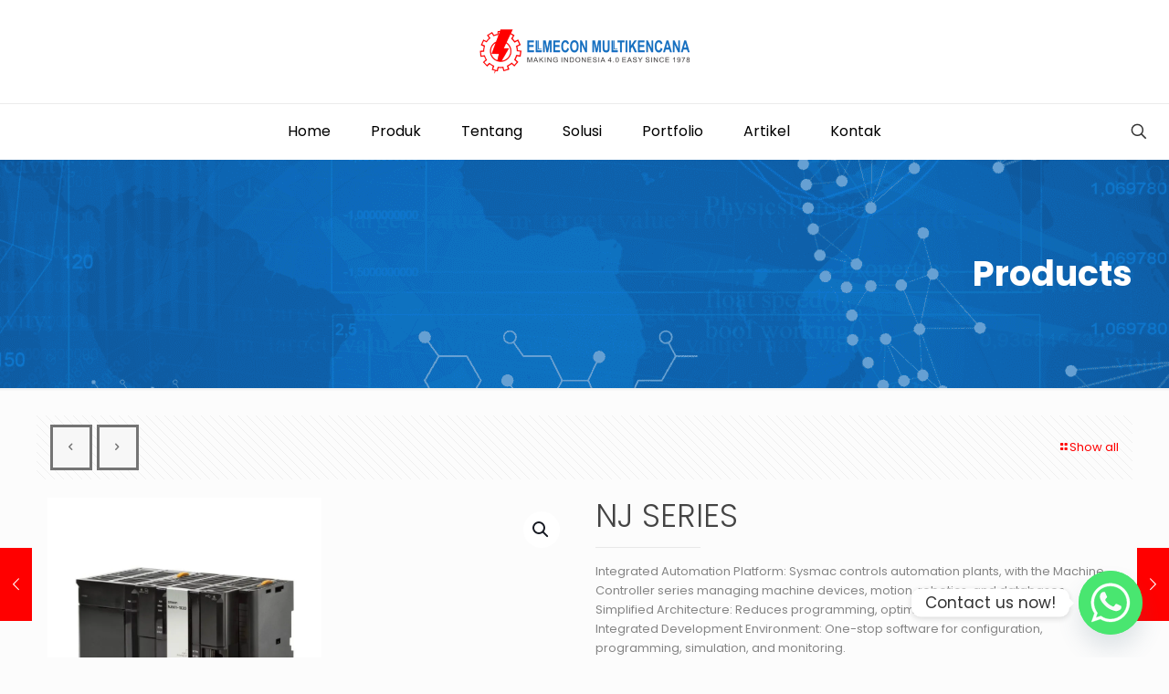

--- FILE ---
content_type: text/html; charset=UTF-8
request_url: https://elmecon-mk.com/product/nj-series/
body_size: 58111
content:
<!DOCTYPE html>
<html lang="en-US" class="no-js " >

<head>

<meta charset="UTF-8" />
<meta name="description" content="PT. Elmecon Multikencana dalah perusahaan yang menjadi distributor resmi merek Omron, Moxa, ABB, Patlite, dan Tai Sin di Indonesia."/>
<meta name="keywords" content="Distributor Resmi Omron, Distributor Resmi ABB, Distributor Resmi Patlite, Distributor Resmi Moxa, Distributor Resmi Tai Sin, PT Elmecon Multikencana"/>
<meta property="og:image" content="https://elmecon-mk.com/wp-content/uploads/2024/05/pt-elmecon-multikencana-adalah-distributor-omron-pertama-di-indonesia.jpg#19205"/>
<link rel="alternate" hreflang="en-US" href="https://elmecon-mk.com/product/nj-series/"/>
<meta name='robots' content='index, follow, max-image-preview:large, max-snippet:-1, max-video-preview:-1' />
<meta name="format-detection" content="telephone=no">
<meta name="viewport" content="width=device-width, initial-scale=1, maximum-scale=1" />
<link rel="shortcut icon" href="https://elmecon-mk.com/wp-content/uploads/2023/11/logo.png#89" type="image/x-icon" />
<meta name="theme-color" content="#ffffff" media="(prefers-color-scheme: light)">
<meta name="theme-color" content="#ffffff" media="(prefers-color-scheme: dark)">

	<!-- This site is optimized with the Yoast SEO plugin v26.8 - https://yoast.com/product/yoast-seo-wordpress/ -->
	<title>NJ SERIES - Distributor Resmi Produk Omron di Indonesia | Elmecon Multikencana</title>
	<meta name="description" content="Integrated Automation Platform: Sysmac controls automation plants, with the Machine Controller series managing machine devices, motion, robotics, and databases.  Simplified Architecture: Reduces programming, optimizes productivity.  Integrated Development Environment: One-stop software for configuration, programming, simulation, and monitoring.  Scalable Performance: Adaptable from simple machines to manufacturing cells.  Comprehensive Features: Real-time motion control, simplified safety integration, advanced vision processing, direct robot control, and seamless database communication ensure efficiency and productivity.  Download Catalog Click Here! Read More:   Mengenal Programmable Logic Controllers (PLC) Omron: Fitur dan Fungsi yang Perlu Anda Ketahui!  Programmable Logic Controllers (PLC) Omron CP1E Series: Solusi Terbaik untuk Otomatisasi Industri  Water Level Controller (WLC) Omron, Apa Saja Komponen Yang di Perlukan?" />
	<link rel="canonical" href="https://elmecon-mk.com/product/nj-series/" />
	<meta property="og:locale" content="en_US" />
	<meta property="og:type" content="article" />
	<meta property="og:title" content="NJ SERIES - Distributor Resmi Produk Omron di Indonesia | Elmecon Multikencana" />
	<meta property="og:description" content="Integrated Automation Platform: Sysmac controls automation plants, with the Machine Controller series managing machine devices, motion, robotics, and databases.  Simplified Architecture: Reduces programming, optimizes productivity.  Integrated Development Environment: One-stop software for configuration, programming, simulation, and monitoring.  Scalable Performance: Adaptable from simple machines to manufacturing cells.  Comprehensive Features: Real-time motion control, simplified safety integration, advanced vision processing, direct robot control, and seamless database communication ensure efficiency and productivity.  Download Catalog Click Here! Read More:   Mengenal Programmable Logic Controllers (PLC) Omron: Fitur dan Fungsi yang Perlu Anda Ketahui!  Programmable Logic Controllers (PLC) Omron CP1E Series: Solusi Terbaik untuk Otomatisasi Industri  Water Level Controller (WLC) Omron, Apa Saja Komponen Yang di Perlukan?" />
	<meta property="og:url" content="https://elmecon-mk.com/product/nj-series/" />
	<meta property="og:site_name" content="Distributor Resmi Produk Omron di Indonesia | Elmecon Multikencana" />
	<meta property="article:modified_time" content="2024-11-14T02:10:25+00:00" />
	<meta property="og:image" content="https://elmecon-mk.com/wp-content/uploads/2024/04/NJ-SERIES-OMRON.jpg" />
	<meta property="og:image:width" content="1080" />
	<meta property="og:image:height" content="1080" />
	<meta property="og:image:type" content="image/jpeg" />
	<meta name="twitter:card" content="summary_large_image" />
	<meta name="twitter:label1" content="Est. reading time" />
	<meta name="twitter:data1" content="6 minutes" />
	<script type="application/ld+json" class="yoast-schema-graph">{"@context":"https://schema.org","@graph":[{"@type":"WebPage","@id":"https://elmecon-mk.com/product/nj-series/","url":"https://elmecon-mk.com/product/nj-series/","name":"NJ SERIES - Distributor Resmi Produk Omron di Indonesia | Elmecon Multikencana","isPartOf":{"@id":"https://elmecon-mk.com/#website"},"primaryImageOfPage":{"@id":"https://elmecon-mk.com/product/nj-series/#primaryimage"},"image":{"@id":"https://elmecon-mk.com/product/nj-series/#primaryimage"},"thumbnailUrl":"https://elmecon-mk.com/wp-content/uploads/2024/04/NJ-SERIES-OMRON.jpg","datePublished":"2024-04-16T03:21:18+00:00","dateModified":"2024-11-14T02:10:25+00:00","description":"Integrated Automation Platform: Sysmac controls automation plants, with the Machine Controller series managing machine devices, motion, robotics, and databases. Simplified Architecture: Reduces programming, optimizes productivity. Integrated Development Environment: One-stop software for configuration, programming, simulation, and monitoring. Scalable Performance: Adaptable from simple machines to manufacturing cells. Comprehensive Features: Real-time motion control, simplified safety integration, advanced vision processing, direct robot control, and seamless database communication ensure efficiency and productivity. Download Catalog Click Here! Read More: Mengenal Programmable Logic Controllers (PLC) Omron: Fitur dan Fungsi yang Perlu Anda Ketahui! Programmable Logic Controllers (PLC) Omron CP1E Series: Solusi Terbaik untuk Otomatisasi Industri Water Level Controller (WLC) Omron, Apa Saja Komponen Yang di Perlukan?","breadcrumb":{"@id":"https://elmecon-mk.com/product/nj-series/#breadcrumb"},"inLanguage":"en-US","potentialAction":[{"@type":"ReadAction","target":["https://elmecon-mk.com/product/nj-series/"]}]},{"@type":"ImageObject","inLanguage":"en-US","@id":"https://elmecon-mk.com/product/nj-series/#primaryimage","url":"https://elmecon-mk.com/wp-content/uploads/2024/04/NJ-SERIES-OMRON.jpg","contentUrl":"https://elmecon-mk.com/wp-content/uploads/2024/04/NJ-SERIES-OMRON.jpg","width":1080,"height":1080,"caption":"NJ SERIES OMRON, elmecon multikencana, distributor omron"},{"@type":"BreadcrumbList","@id":"https://elmecon-mk.com/product/nj-series/#breadcrumb","itemListElement":[{"@type":"ListItem","position":1,"name":"Home","item":"https://elmecon-mk.com/"},{"@type":"ListItem","position":2,"name":"Products","item":"https://elmecon-mk.com/products/"},{"@type":"ListItem","position":3,"name":"NJ SERIES"}]},{"@type":"WebSite","@id":"https://elmecon-mk.com/#website","url":"https://elmecon-mk.com/","name":"Distributor Resmi Produk Omron di Indonesia | Elmecon Multikencana","description":"Temukan solusi automasi terbaik dengan produk Omron dari Elmecon Multikencana, distributor resmi di Indonesia. Dapatkan penawaran dan konsultasi gratis sekarang!","publisher":{"@id":"https://elmecon-mk.com/#organization"},"potentialAction":[{"@type":"SearchAction","target":{"@type":"EntryPoint","urlTemplate":"https://elmecon-mk.com/?s={search_term_string}"},"query-input":{"@type":"PropertyValueSpecification","valueRequired":true,"valueName":"search_term_string"}}],"inLanguage":"en-US"},{"@type":"Organization","@id":"https://elmecon-mk.com/#organization","name":"Distributor Resmi Produk Omron di Indonesia | Elmecon Multikencana","url":"https://elmecon-mk.com/","logo":{"@type":"ImageObject","inLanguage":"en-US","@id":"https://elmecon-mk.com/#/schema/logo/image/","url":"https://elmecon-mk.com/wp-content/uploads/2025/08/cropped-Logo-Website-1.png","contentUrl":"https://elmecon-mk.com/wp-content/uploads/2025/08/cropped-Logo-Website-1.png","width":170,"height":39,"caption":"Distributor Resmi Produk Omron di Indonesia | Elmecon Multikencana"},"image":{"@id":"https://elmecon-mk.com/#/schema/logo/image/"}}]}</script>
	<!-- / Yoast SEO plugin. -->


<link rel='dns-prefetch' href='//fonts.googleapis.com' />
<link rel='dns-prefetch' href='//www.googletagmanager.com' />
<link rel="alternate" type="application/rss+xml" title="Distributor Resmi Produk Omron di Indonesia | Elmecon Multikencana &raquo; Feed" href="https://elmecon-mk.com/feed/" />
<link rel="alternate" type="application/rss+xml" title="Distributor Resmi Produk Omron di Indonesia | Elmecon Multikencana &raquo; Comments Feed" href="https://elmecon-mk.com/comments/feed/" />
<link rel="alternate" title="oEmbed (JSON)" type="application/json+oembed" href="https://elmecon-mk.com/wp-json/oembed/1.0/embed?url=https%3A%2F%2Felmecon-mk.com%2Fproduct%2Fnj-series%2F" />
<link rel="alternate" title="oEmbed (XML)" type="text/xml+oembed" href="https://elmecon-mk.com/wp-json/oembed/1.0/embed?url=https%3A%2F%2Felmecon-mk.com%2Fproduct%2Fnj-series%2F&#038;format=xml" />
<style id='wp-img-auto-sizes-contain-inline-css' type='text/css'>
img:is([sizes=auto i],[sizes^="auto," i]){contain-intrinsic-size:3000px 1500px}
/*# sourceURL=wp-img-auto-sizes-contain-inline-css */
</style>

<style id='wp-emoji-styles-inline-css' type='text/css'>

	img.wp-smiley, img.emoji {
		display: inline !important;
		border: none !important;
		box-shadow: none !important;
		height: 1em !important;
		width: 1em !important;
		margin: 0 0.07em !important;
		vertical-align: -0.1em !important;
		background: none !important;
		padding: 0 !important;
	}
/*# sourceURL=wp-emoji-styles-inline-css */
</style>
<link rel='stylesheet' id='wp-block-library-css' href='https://elmecon-mk.com/wp-includes/css/dist/block-library/style.min.css?ver=6.9' type='text/css' media='all' />
<style id='classic-theme-styles-inline-css' type='text/css'>
/*! This file is auto-generated */
.wp-block-button__link{color:#fff;background-color:#32373c;border-radius:9999px;box-shadow:none;text-decoration:none;padding:calc(.667em + 2px) calc(1.333em + 2px);font-size:1.125em}.wp-block-file__button{background:#32373c;color:#fff;text-decoration:none}
/*# sourceURL=/wp-includes/css/classic-themes.min.css */
</style>
<style id='global-styles-inline-css' type='text/css'>
:root{--wp--preset--aspect-ratio--square: 1;--wp--preset--aspect-ratio--4-3: 4/3;--wp--preset--aspect-ratio--3-4: 3/4;--wp--preset--aspect-ratio--3-2: 3/2;--wp--preset--aspect-ratio--2-3: 2/3;--wp--preset--aspect-ratio--16-9: 16/9;--wp--preset--aspect-ratio--9-16: 9/16;--wp--preset--color--black: #000000;--wp--preset--color--cyan-bluish-gray: #abb8c3;--wp--preset--color--white: #ffffff;--wp--preset--color--pale-pink: #f78da7;--wp--preset--color--vivid-red: #cf2e2e;--wp--preset--color--luminous-vivid-orange: #ff6900;--wp--preset--color--luminous-vivid-amber: #fcb900;--wp--preset--color--light-green-cyan: #7bdcb5;--wp--preset--color--vivid-green-cyan: #00d084;--wp--preset--color--pale-cyan-blue: #8ed1fc;--wp--preset--color--vivid-cyan-blue: #0693e3;--wp--preset--color--vivid-purple: #9b51e0;--wp--preset--gradient--vivid-cyan-blue-to-vivid-purple: linear-gradient(135deg,rgb(6,147,227) 0%,rgb(155,81,224) 100%);--wp--preset--gradient--light-green-cyan-to-vivid-green-cyan: linear-gradient(135deg,rgb(122,220,180) 0%,rgb(0,208,130) 100%);--wp--preset--gradient--luminous-vivid-amber-to-luminous-vivid-orange: linear-gradient(135deg,rgb(252,185,0) 0%,rgb(255,105,0) 100%);--wp--preset--gradient--luminous-vivid-orange-to-vivid-red: linear-gradient(135deg,rgb(255,105,0) 0%,rgb(207,46,46) 100%);--wp--preset--gradient--very-light-gray-to-cyan-bluish-gray: linear-gradient(135deg,rgb(238,238,238) 0%,rgb(169,184,195) 100%);--wp--preset--gradient--cool-to-warm-spectrum: linear-gradient(135deg,rgb(74,234,220) 0%,rgb(151,120,209) 20%,rgb(207,42,186) 40%,rgb(238,44,130) 60%,rgb(251,105,98) 80%,rgb(254,248,76) 100%);--wp--preset--gradient--blush-light-purple: linear-gradient(135deg,rgb(255,206,236) 0%,rgb(152,150,240) 100%);--wp--preset--gradient--blush-bordeaux: linear-gradient(135deg,rgb(254,205,165) 0%,rgb(254,45,45) 50%,rgb(107,0,62) 100%);--wp--preset--gradient--luminous-dusk: linear-gradient(135deg,rgb(255,203,112) 0%,rgb(199,81,192) 50%,rgb(65,88,208) 100%);--wp--preset--gradient--pale-ocean: linear-gradient(135deg,rgb(255,245,203) 0%,rgb(182,227,212) 50%,rgb(51,167,181) 100%);--wp--preset--gradient--electric-grass: linear-gradient(135deg,rgb(202,248,128) 0%,rgb(113,206,126) 100%);--wp--preset--gradient--midnight: linear-gradient(135deg,rgb(2,3,129) 0%,rgb(40,116,252) 100%);--wp--preset--font-size--small: 13px;--wp--preset--font-size--medium: 20px;--wp--preset--font-size--large: 36px;--wp--preset--font-size--x-large: 42px;--wp--preset--spacing--20: 0.44rem;--wp--preset--spacing--30: 0.67rem;--wp--preset--spacing--40: 1rem;--wp--preset--spacing--50: 1.5rem;--wp--preset--spacing--60: 2.25rem;--wp--preset--spacing--70: 3.38rem;--wp--preset--spacing--80: 5.06rem;--wp--preset--shadow--natural: 6px 6px 9px rgba(0, 0, 0, 0.2);--wp--preset--shadow--deep: 12px 12px 50px rgba(0, 0, 0, 0.4);--wp--preset--shadow--sharp: 6px 6px 0px rgba(0, 0, 0, 0.2);--wp--preset--shadow--outlined: 6px 6px 0px -3px rgb(255, 255, 255), 6px 6px rgb(0, 0, 0);--wp--preset--shadow--crisp: 6px 6px 0px rgb(0, 0, 0);}:where(.is-layout-flex){gap: 0.5em;}:where(.is-layout-grid){gap: 0.5em;}body .is-layout-flex{display: flex;}.is-layout-flex{flex-wrap: wrap;align-items: center;}.is-layout-flex > :is(*, div){margin: 0;}body .is-layout-grid{display: grid;}.is-layout-grid > :is(*, div){margin: 0;}:where(.wp-block-columns.is-layout-flex){gap: 2em;}:where(.wp-block-columns.is-layout-grid){gap: 2em;}:where(.wp-block-post-template.is-layout-flex){gap: 1.25em;}:where(.wp-block-post-template.is-layout-grid){gap: 1.25em;}.has-black-color{color: var(--wp--preset--color--black) !important;}.has-cyan-bluish-gray-color{color: var(--wp--preset--color--cyan-bluish-gray) !important;}.has-white-color{color: var(--wp--preset--color--white) !important;}.has-pale-pink-color{color: var(--wp--preset--color--pale-pink) !important;}.has-vivid-red-color{color: var(--wp--preset--color--vivid-red) !important;}.has-luminous-vivid-orange-color{color: var(--wp--preset--color--luminous-vivid-orange) !important;}.has-luminous-vivid-amber-color{color: var(--wp--preset--color--luminous-vivid-amber) !important;}.has-light-green-cyan-color{color: var(--wp--preset--color--light-green-cyan) !important;}.has-vivid-green-cyan-color{color: var(--wp--preset--color--vivid-green-cyan) !important;}.has-pale-cyan-blue-color{color: var(--wp--preset--color--pale-cyan-blue) !important;}.has-vivid-cyan-blue-color{color: var(--wp--preset--color--vivid-cyan-blue) !important;}.has-vivid-purple-color{color: var(--wp--preset--color--vivid-purple) !important;}.has-black-background-color{background-color: var(--wp--preset--color--black) !important;}.has-cyan-bluish-gray-background-color{background-color: var(--wp--preset--color--cyan-bluish-gray) !important;}.has-white-background-color{background-color: var(--wp--preset--color--white) !important;}.has-pale-pink-background-color{background-color: var(--wp--preset--color--pale-pink) !important;}.has-vivid-red-background-color{background-color: var(--wp--preset--color--vivid-red) !important;}.has-luminous-vivid-orange-background-color{background-color: var(--wp--preset--color--luminous-vivid-orange) !important;}.has-luminous-vivid-amber-background-color{background-color: var(--wp--preset--color--luminous-vivid-amber) !important;}.has-light-green-cyan-background-color{background-color: var(--wp--preset--color--light-green-cyan) !important;}.has-vivid-green-cyan-background-color{background-color: var(--wp--preset--color--vivid-green-cyan) !important;}.has-pale-cyan-blue-background-color{background-color: var(--wp--preset--color--pale-cyan-blue) !important;}.has-vivid-cyan-blue-background-color{background-color: var(--wp--preset--color--vivid-cyan-blue) !important;}.has-vivid-purple-background-color{background-color: var(--wp--preset--color--vivid-purple) !important;}.has-black-border-color{border-color: var(--wp--preset--color--black) !important;}.has-cyan-bluish-gray-border-color{border-color: var(--wp--preset--color--cyan-bluish-gray) !important;}.has-white-border-color{border-color: var(--wp--preset--color--white) !important;}.has-pale-pink-border-color{border-color: var(--wp--preset--color--pale-pink) !important;}.has-vivid-red-border-color{border-color: var(--wp--preset--color--vivid-red) !important;}.has-luminous-vivid-orange-border-color{border-color: var(--wp--preset--color--luminous-vivid-orange) !important;}.has-luminous-vivid-amber-border-color{border-color: var(--wp--preset--color--luminous-vivid-amber) !important;}.has-light-green-cyan-border-color{border-color: var(--wp--preset--color--light-green-cyan) !important;}.has-vivid-green-cyan-border-color{border-color: var(--wp--preset--color--vivid-green-cyan) !important;}.has-pale-cyan-blue-border-color{border-color: var(--wp--preset--color--pale-cyan-blue) !important;}.has-vivid-cyan-blue-border-color{border-color: var(--wp--preset--color--vivid-cyan-blue) !important;}.has-vivid-purple-border-color{border-color: var(--wp--preset--color--vivid-purple) !important;}.has-vivid-cyan-blue-to-vivid-purple-gradient-background{background: var(--wp--preset--gradient--vivid-cyan-blue-to-vivid-purple) !important;}.has-light-green-cyan-to-vivid-green-cyan-gradient-background{background: var(--wp--preset--gradient--light-green-cyan-to-vivid-green-cyan) !important;}.has-luminous-vivid-amber-to-luminous-vivid-orange-gradient-background{background: var(--wp--preset--gradient--luminous-vivid-amber-to-luminous-vivid-orange) !important;}.has-luminous-vivid-orange-to-vivid-red-gradient-background{background: var(--wp--preset--gradient--luminous-vivid-orange-to-vivid-red) !important;}.has-very-light-gray-to-cyan-bluish-gray-gradient-background{background: var(--wp--preset--gradient--very-light-gray-to-cyan-bluish-gray) !important;}.has-cool-to-warm-spectrum-gradient-background{background: var(--wp--preset--gradient--cool-to-warm-spectrum) !important;}.has-blush-light-purple-gradient-background{background: var(--wp--preset--gradient--blush-light-purple) !important;}.has-blush-bordeaux-gradient-background{background: var(--wp--preset--gradient--blush-bordeaux) !important;}.has-luminous-dusk-gradient-background{background: var(--wp--preset--gradient--luminous-dusk) !important;}.has-pale-ocean-gradient-background{background: var(--wp--preset--gradient--pale-ocean) !important;}.has-electric-grass-gradient-background{background: var(--wp--preset--gradient--electric-grass) !important;}.has-midnight-gradient-background{background: var(--wp--preset--gradient--midnight) !important;}.has-small-font-size{font-size: var(--wp--preset--font-size--small) !important;}.has-medium-font-size{font-size: var(--wp--preset--font-size--medium) !important;}.has-large-font-size{font-size: var(--wp--preset--font-size--large) !important;}.has-x-large-font-size{font-size: var(--wp--preset--font-size--x-large) !important;}
:where(.wp-block-post-template.is-layout-flex){gap: 1.25em;}:where(.wp-block-post-template.is-layout-grid){gap: 1.25em;}
:where(.wp-block-term-template.is-layout-flex){gap: 1.25em;}:where(.wp-block-term-template.is-layout-grid){gap: 1.25em;}
:where(.wp-block-columns.is-layout-flex){gap: 2em;}:where(.wp-block-columns.is-layout-grid){gap: 2em;}
:root :where(.wp-block-pullquote){font-size: 1.5em;line-height: 1.6;}
/*# sourceURL=global-styles-inline-css */
</style>
<link rel='stylesheet' id='contact-form-7-css' href='https://elmecon-mk.com/wp-content/plugins/contact-form-7/includes/css/styles.css?ver=6.1.4' type='text/css' media='all' />
<link rel='stylesheet' id='photoswipe-css' href='https://elmecon-mk.com/wp-content/plugins/woocommerce/assets/css/photoswipe/photoswipe.min.css?ver=10.4.3' type='text/css' media='all' />
<link rel='stylesheet' id='photoswipe-default-skin-css' href='https://elmecon-mk.com/wp-content/plugins/woocommerce/assets/css/photoswipe/default-skin/default-skin.min.css?ver=10.4.3' type='text/css' media='all' />
<link rel='stylesheet' id='woocommerce-layout-css' href='https://elmecon-mk.com/wp-content/plugins/woocommerce/assets/css/woocommerce-layout.css?ver=10.4.3' type='text/css' media='all' />
<link rel='stylesheet' id='woocommerce-smallscreen-css' href='https://elmecon-mk.com/wp-content/plugins/woocommerce/assets/css/woocommerce-smallscreen.css?ver=10.4.3' type='text/css' media='only screen and (max-width: 768px)' />
<link rel='stylesheet' id='woocommerce-general-css' href='https://elmecon-mk.com/wp-content/plugins/woocommerce/assets/css/woocommerce.css?ver=10.4.3' type='text/css' media='all' />
<style id='woocommerce-inline-inline-css' type='text/css'>
.woocommerce form .form-row .required { visibility: visible; }
/*# sourceURL=woocommerce-inline-inline-css */
</style>
<link rel='stylesheet' id='mfn-be-css' href='https://elmecon-mk.com/wp-content/themes/betheme/css/be.css?ver=27.2.12' type='text/css' media='all' />
<link rel='stylesheet' id='mfn-animations-css' href='https://elmecon-mk.com/wp-content/themes/betheme/assets/animations/animations.min.css?ver=27.2.12' type='text/css' media='all' />
<link rel='stylesheet' id='mfn-font-awesome-css' href='https://elmecon-mk.com/wp-content/themes/betheme/fonts/fontawesome/fontawesome.css?ver=27.2.12' type='text/css' media='all' />
<link rel='stylesheet' id='mfn-jplayer-css' href='https://elmecon-mk.com/wp-content/themes/betheme/assets/jplayer/css/jplayer.blue.monday.min.css?ver=27.2.12' type='text/css' media='all' />
<link rel='stylesheet' id='mfn-responsive-css' href='https://elmecon-mk.com/wp-content/themes/betheme/css/responsive.css?ver=27.2.12' type='text/css' media='all' />
<link rel='stylesheet' id='mfn-fonts-css' href='https://fonts.googleapis.com/css?family=Poppins%3A1%2C300%2C400%2C400italic%2C700&#038;display=swap&#038;ver=6.9' type='text/css' media='all' />
<link rel='stylesheet' id='mfn-woo-css' href='https://elmecon-mk.com/wp-content/themes/betheme/css/woocommerce.css?ver=27.2.12' type='text/css' media='all' />
<link rel='stylesheet' id='chaty-front-css-css' href='https://elmecon-mk.com/wp-content/plugins/chaty/css/chaty-front.min.css?ver=3.5.11717147336' type='text/css' media='all' />
<link rel='stylesheet' id='elementor-frontend-css' href='https://elmecon-mk.com/wp-content/plugins/elementor/assets/css/frontend.min.css?ver=3.34.1' type='text/css' media='all' />
<link rel='stylesheet' id='eael-general-css' href='https://elmecon-mk.com/wp-content/plugins/essential-addons-for-elementor-lite/assets/front-end/css/view/general.min.css?ver=6.5.7' type='text/css' media='all' />
<style id='mfn-dynamic-inline-css' type='text/css'>
body:not(.template-slider) #Header_wrapper{background-image:url(https://elmecon-mk.com/wp-content/uploads/2025/07/Making-Factory-4.0-Easy-scaled.png#22401.webp);background-repeat:repeat;background-position:center top}
html{background-color:#fcfcfc}#Wrapper,#Content,.mfn-popup .mfn-popup-content,.mfn-off-canvas-sidebar .mfn-off-canvas-content-wrapper,.mfn-cart-holder,.mfn-header-login,#Top_bar .search_wrapper,#Top_bar .top_bar_right .mfn-live-search-box,.column_livesearch .mfn-live-search-wrapper,.column_livesearch .mfn-live-search-box{background-color:#fcfcfc}.layout-boxed.mfn-bebuilder-header.mfn-ui #Wrapper .mfn-only-sample-content{background-color:#fcfcfc}body:not(.template-slider) #Header{min-height:0px}body.header-below:not(.template-slider) #Header{padding-top:0px}#Subheader{padding:90px 0}#Footer .widgets_wrapper{padding:30px 0}.has-search-overlay.search-overlay-opened #search-overlay{background-color:rgba(0,0,0,0.6)}.elementor-page.elementor-default.is-elementor #Content .section_wrapper .the_content .section_wrapper{max-width:100%}.elementor-page.elementor-default.is-elementor #Content .section_wrapper .the_content_wrapper{margin-left:0;margin-right:0;width:100%}body,button,span.date_label,.timeline_items li h3 span,input[type="submit"],input[type="reset"],input[type="button"],input[type="date"],input[type="text"],input[type="password"],input[type="tel"],input[type="email"],textarea,select,.offer_li .title h3,.mfn-menu-item-megamenu{font-family:"Poppins",-apple-system,BlinkMacSystemFont,"Segoe UI",Roboto,Oxygen-Sans,Ubuntu,Cantarell,"Helvetica Neue",sans-serif}#menu > ul > li > a,a.action_button,#overlay-menu ul li a{font-family:"Poppins",-apple-system,BlinkMacSystemFont,"Segoe UI",Roboto,Oxygen-Sans,Ubuntu,Cantarell,"Helvetica Neue",sans-serif}#Subheader .title{font-family:"Poppins",-apple-system,BlinkMacSystemFont,"Segoe UI",Roboto,Oxygen-Sans,Ubuntu,Cantarell,"Helvetica Neue",sans-serif}h1,h2,h3,h4,.text-logo #logo{font-family:"Poppins",-apple-system,BlinkMacSystemFont,"Segoe UI",Roboto,Oxygen-Sans,Ubuntu,Cantarell,"Helvetica Neue",sans-serif}h5,h6{font-family:"Poppins",-apple-system,BlinkMacSystemFont,"Segoe UI",Roboto,Oxygen-Sans,Ubuntu,Cantarell,"Helvetica Neue",sans-serif}blockquote{font-family:"Poppins",-apple-system,BlinkMacSystemFont,"Segoe UI",Roboto,Oxygen-Sans,Ubuntu,Cantarell,"Helvetica Neue",sans-serif}.chart_box .chart .num,.counter .desc_wrapper .number-wrapper,.how_it_works .image .number,.pricing-box .plan-header .price,.quick_fact .number-wrapper,.woocommerce .product div.entry-summary .price{font-family:"Poppins",-apple-system,BlinkMacSystemFont,"Segoe UI",Roboto,Oxygen-Sans,Ubuntu,Cantarell,"Helvetica Neue",sans-serif}body,.mfn-menu-item-megamenu{font-size:13px;line-height:21px;font-weight:400;letter-spacing:0px}.big{font-size:17px;line-height:30px;font-weight:400;letter-spacing:0px}#menu > ul > li > a,a.action_button,#overlay-menu ul li a{font-size:16px;font-weight:400;letter-spacing:0px}#overlay-menu ul li a{line-height:24px}#Subheader .title{font-size:70px;line-height:70px;font-weight:700;letter-spacing:0px}h1,.text-logo #logo{font-size:25px;line-height:25px;font-weight:300;letter-spacing:0px}h2{font-size:30px;line-height:30px;font-weight:700;letter-spacing:0px}h3,.woocommerce ul.products li.product h3,.woocommerce #customer_login h2{font-size:25px;line-height:27px;font-weight:300;letter-spacing:0px}h4,.woocommerce .woocommerce-order-details__title,.woocommerce .wc-bacs-bank-details-heading,.woocommerce .woocommerce-customer-details h2{font-size:21px;line-height:25px;font-weight:300;letter-spacing:0px}h5{font-size:15px;line-height:19px;font-weight:700;letter-spacing:0px}h6{font-size:13px;line-height:19px;font-weight:400;letter-spacing:0px}#Intro .intro-title{font-size:70px;line-height:70px;font-weight:400;letter-spacing:0px}@media only screen and (min-width:768px) and (max-width:959px){body,.mfn-menu-item-megamenu{font-size:13px;line-height:19px;font-weight:400;letter-spacing:0px}.big{font-size:14px;line-height:26px;font-weight:400;letter-spacing:0px}#menu > ul > li > a,a.action_button,#overlay-menu ul li a{font-size:14px;font-weight:400;letter-spacing:0px}#overlay-menu ul li a{line-height:21px}#Subheader .title{font-size:60px;line-height:60px;font-weight:700;letter-spacing:0px}h1,.text-logo #logo{font-size:21px;line-height:21px;font-weight:300;letter-spacing:0px}h2{font-size:26px;line-height:26px;font-weight:700;letter-spacing:0px}h3,.woocommerce ul.products li.product h3,.woocommerce #customer_login h2{font-size:21px;line-height:23px;font-weight:300;letter-spacing:0px}h4,.woocommerce .woocommerce-order-details__title,.woocommerce .wc-bacs-bank-details-heading,.woocommerce .woocommerce-customer-details h2{font-size:18px;line-height:21px;font-weight:300;letter-spacing:0px}h5{font-size:13px;line-height:19px;font-weight:700;letter-spacing:0px}h6{font-size:13px;line-height:19px;font-weight:400;letter-spacing:0px}#Intro .intro-title{font-size:60px;line-height:60px;font-weight:400;letter-spacing:0px}blockquote{font-size:15px}.chart_box .chart .num{font-size:45px;line-height:45px}.counter .desc_wrapper .number-wrapper{font-size:45px;line-height:45px}.counter .desc_wrapper .title{font-size:14px;line-height:18px}.faq .question .title{font-size:14px}.fancy_heading .title{font-size:38px;line-height:38px}.offer .offer_li .desc_wrapper .title h3{font-size:32px;line-height:32px}.offer_thumb_ul li.offer_thumb_li .desc_wrapper .title h3{font-size:32px;line-height:32px}.pricing-box .plan-header h2{font-size:27px;line-height:27px}.pricing-box .plan-header .price > span{font-size:40px;line-height:40px}.pricing-box .plan-header .price sup.currency{font-size:18px;line-height:18px}.pricing-box .plan-header .price sup.period{font-size:14px;line-height:14px}.quick_fact .number-wrapper{font-size:80px;line-height:80px}.trailer_box .desc h2{font-size:27px;line-height:27px}.widget > h3{font-size:17px;line-height:20px}}@media only screen and (min-width:480px) and (max-width:767px){body,.mfn-menu-item-megamenu{font-size:13px;line-height:19px;font-weight:400;letter-spacing:0px}.big{font-size:13px;line-height:23px;font-weight:400;letter-spacing:0px}#menu > ul > li > a,a.action_button,#overlay-menu ul li a{font-size:13px;font-weight:400;letter-spacing:0px}#overlay-menu ul li a{line-height:19.5px}#Subheader .title{font-size:53px;line-height:53px;font-weight:700;letter-spacing:0px}h1,.text-logo #logo{font-size:19px;line-height:19px;font-weight:300;letter-spacing:0px}h2{font-size:23px;line-height:23px;font-weight:700;letter-spacing:0px}h3,.woocommerce ul.products li.product h3,.woocommerce #customer_login h2{font-size:19px;line-height:20px;font-weight:300;letter-spacing:0px}h4,.woocommerce .woocommerce-order-details__title,.woocommerce .wc-bacs-bank-details-heading,.woocommerce .woocommerce-customer-details h2{font-size:16px;line-height:19px;font-weight:300;letter-spacing:0px}h5{font-size:13px;line-height:19px;font-weight:700;letter-spacing:0px}h6{font-size:13px;line-height:19px;font-weight:400;letter-spacing:0px}#Intro .intro-title{font-size:53px;line-height:53px;font-weight:400;letter-spacing:0px}blockquote{font-size:14px}.chart_box .chart .num{font-size:40px;line-height:40px}.counter .desc_wrapper .number-wrapper{font-size:40px;line-height:40px}.counter .desc_wrapper .title{font-size:13px;line-height:16px}.faq .question .title{font-size:13px}.fancy_heading .title{font-size:34px;line-height:34px}.offer .offer_li .desc_wrapper .title h3{font-size:28px;line-height:28px}.offer_thumb_ul li.offer_thumb_li .desc_wrapper .title h3{font-size:28px;line-height:28px}.pricing-box .plan-header h2{font-size:24px;line-height:24px}.pricing-box .plan-header .price > span{font-size:34px;line-height:34px}.pricing-box .plan-header .price sup.currency{font-size:16px;line-height:16px}.pricing-box .plan-header .price sup.period{font-size:13px;line-height:13px}.quick_fact .number-wrapper{font-size:70px;line-height:70px}.trailer_box .desc h2{font-size:24px;line-height:24px}.widget > h3{font-size:16px;line-height:19px}}@media only screen and (max-width:479px){body,.mfn-menu-item-megamenu{font-size:13px;line-height:19px;font-weight:400;letter-spacing:0px}.big{font-size:13px;line-height:19px;font-weight:400;letter-spacing:0px}#menu > ul > li > a,a.action_button,#overlay-menu ul li a{font-size:13px;font-weight:400;letter-spacing:0px}#overlay-menu ul li a{line-height:19.5px}#Subheader .title{font-size:42px;line-height:42px;font-weight:700;letter-spacing:0px}h1,.text-logo #logo{font-size:15px;line-height:19px;font-weight:300;letter-spacing:0px}h2{font-size:18px;line-height:19px;font-weight:700;letter-spacing:0px}h3,.woocommerce ul.products li.product h3,.woocommerce #customer_login h2{font-size:15px;line-height:19px;font-weight:300;letter-spacing:0px}h4,.woocommerce .woocommerce-order-details__title,.woocommerce .wc-bacs-bank-details-heading,.woocommerce .woocommerce-customer-details h2{font-size:13px;line-height:19px;font-weight:300;letter-spacing:0px}h5{font-size:13px;line-height:19px;font-weight:700;letter-spacing:0px}h6{font-size:13px;line-height:19px;font-weight:400;letter-spacing:0px}#Intro .intro-title{font-size:42px;line-height:42px;font-weight:400;letter-spacing:0px}blockquote{font-size:13px}.chart_box .chart .num{font-size:35px;line-height:35px}.counter .desc_wrapper .number-wrapper{font-size:35px;line-height:35px}.counter .desc_wrapper .title{font-size:13px;line-height:26px}.faq .question .title{font-size:13px}.fancy_heading .title{font-size:30px;line-height:30px}.offer .offer_li .desc_wrapper .title h3{font-size:26px;line-height:26px}.offer_thumb_ul li.offer_thumb_li .desc_wrapper .title h3{font-size:26px;line-height:26px}.pricing-box .plan-header h2{font-size:21px;line-height:21px}.pricing-box .plan-header .price > span{font-size:32px;line-height:32px}.pricing-box .plan-header .price sup.currency{font-size:14px;line-height:14px}.pricing-box .plan-header .price sup.period{font-size:13px;line-height:13px}.quick_fact .number-wrapper{font-size:60px;line-height:60px}.trailer_box .desc h2{font-size:21px;line-height:21px}.widget > h3{font-size:15px;line-height:18px}}.with_aside .sidebar.columns{width:23%}.with_aside .sections_group{width:77%}.aside_both .sidebar.columns{width:18%}.aside_both .sidebar.sidebar-1{margin-left:-82%}.aside_both .sections_group{width:64%;margin-left:18%}@media only screen and (min-width:1240px){#Wrapper,.with_aside .content_wrapper{max-width:1220px}body.layout-boxed.mfn-header-scrolled .mfn-header-tmpl.mfn-sticky-layout-width{max-width:1220px;left:0;right:0;margin-left:auto;margin-right:auto}body.layout-boxed:not(.mfn-header-scrolled) .mfn-header-tmpl.mfn-header-layout-width,body.layout-boxed .mfn-header-tmpl.mfn-header-layout-width:not(.mfn-hasSticky){max-width:1220px;left:0;right:0;margin-left:auto;margin-right:auto}body.layout-boxed.mfn-bebuilder-header.mfn-ui .mfn-only-sample-content{max-width:1220px;margin-left:auto;margin-right:auto}.section_wrapper,.container{max-width:1200px}.layout-boxed.header-boxed #Top_bar.is-sticky{max-width:1220px}}@media only screen and (max-width:767px){.content_wrapper .section_wrapper,.container,.four.columns .widget-area{max-width:550px !important}}  .button-default .button,.button-flat .button,.button-round .button{background-color:#f7f7f7;color:#747474}.button-stroke .button{border-color:#f7f7f7;color:#747474}.button-stroke .button:hover{background-color:#f7f7f7;color:#fff}.button-default .button_theme,.button-default button,.button-default input[type="button"],.button-default input[type="reset"],.button-default input[type="submit"],.button-flat .button_theme,.button-flat button,.button-flat input[type="button"],.button-flat input[type="reset"],.button-flat input[type="submit"],.button-round .button_theme,.button-round button,.button-round input[type="button"],.button-round input[type="reset"],.button-round input[type="submit"],.woocommerce #respond input#submit,.woocommerce a.button:not(.default),.woocommerce button.button,.woocommerce input.button,.woocommerce #respond input#submit:hover,.woocommerce a.button:hover,.woocommerce button.button:hover,.woocommerce input.button:hover{color:#ffffff}.button-default #respond input#submit.alt.disabled,.button-default #respond input#submit.alt.disabled:hover,.button-default #respond input#submit.alt:disabled,.button-default #respond input#submit.alt:disabled:hover,.button-default #respond input#submit.alt:disabled[disabled],.button-default #respond input#submit.alt:disabled[disabled]:hover,.button-default a.button.alt.disabled,.button-default a.button.alt.disabled:hover,.button-default a.button.alt:disabled,.button-default a.button.alt:disabled:hover,.button-default a.button.alt:disabled[disabled],.button-default a.button.alt:disabled[disabled]:hover,.button-default button.button.alt.disabled,.button-default button.button.alt.disabled:hover,.button-default button.button.alt:disabled,.button-default button.button.alt:disabled:hover,.button-default button.button.alt:disabled[disabled],.button-default button.button.alt:disabled[disabled]:hover,.button-default input.button.alt.disabled,.button-default input.button.alt.disabled:hover,.button-default input.button.alt:disabled,.button-default input.button.alt:disabled:hover,.button-default input.button.alt:disabled[disabled],.button-default input.button.alt:disabled[disabled]:hover,.button-default #respond input#submit.alt,.button-default a.button.alt,.button-default button.button.alt,.button-default input.button.alt,.button-default #respond input#submit.alt:hover,.button-default a.button.alt:hover,.button-default button.button.alt:hover,.button-default input.button.alt:hover,.button-flat #respond input#submit.alt.disabled,.button-flat #respond input#submit.alt.disabled:hover,.button-flat #respond input#submit.alt:disabled,.button-flat #respond input#submit.alt:disabled:hover,.button-flat #respond input#submit.alt:disabled[disabled],.button-flat #respond input#submit.alt:disabled[disabled]:hover,.button-flat a.button.alt.disabled,.button-flat a.button.alt.disabled:hover,.button-flat a.button.alt:disabled,.button-flat a.button.alt:disabled:hover,.button-flat a.button.alt:disabled[disabled],.button-flat a.button.alt:disabled[disabled]:hover,.button-flat button.button.alt.disabled,.button-flat button.button.alt.disabled:hover,.button-flat button.button.alt:disabled,.button-flat button.button.alt:disabled:hover,.button-flat button.button.alt:disabled[disabled],.button-flat button.button.alt:disabled[disabled]:hover,.button-flat input.button.alt.disabled,.button-flat input.button.alt.disabled:hover,.button-flat input.button.alt:disabled,.button-flat input.button.alt:disabled:hover,.button-flat input.button.alt:disabled[disabled],.button-flat input.button.alt:disabled[disabled]:hover,.button-flat #respond input#submit.alt,.button-flat a.button.alt,.button-flat button.button.alt,.button-flat input.button.alt,.button-flat #respond input#submit.alt:hover,.button-flat a.button.alt:hover,.button-flat button.button.alt:hover,.button-flat input.button.alt:hover,.button-round #respond input#submit.alt.disabled,.button-round #respond input#submit.alt.disabled:hover,.button-round #respond input#submit.alt:disabled,.button-round #respond input#submit.alt:disabled:hover,.button-round #respond input#submit.alt:disabled[disabled],.button-round #respond input#submit.alt:disabled[disabled]:hover,.button-round a.button.alt.disabled,.button-round a.button.alt.disabled:hover,.button-round a.button.alt:disabled,.button-round a.button.alt:disabled:hover,.button-round a.button.alt:disabled[disabled],.button-round a.button.alt:disabled[disabled]:hover,.button-round button.button.alt.disabled,.button-round button.button.alt.disabled:hover,.button-round button.button.alt:disabled,.button-round button.button.alt:disabled:hover,.button-round button.button.alt:disabled[disabled],.button-round button.button.alt:disabled[disabled]:hover,.button-round input.button.alt.disabled,.button-round input.button.alt.disabled:hover,.button-round input.button.alt:disabled,.button-round input.button.alt:disabled:hover,.button-round input.button.alt:disabled[disabled],.button-round input.button.alt:disabled[disabled]:hover,.button-round #respond input#submit.alt,.button-round a.button.alt,.button-round button.button.alt,.button-round input.button.alt,.button-round #respond input#submit.alt:hover,.button-round a.button.alt:hover,.button-round button.button.alt:hover,.button-round input.button.alt:hover{background-color:#ff0000;color:#ffffff}.button-stroke.woocommerce a.button:not(.default),.button-stroke .woocommerce a.button:not(.default),.button-stroke #respond input#submit.alt.disabled,.button-stroke #respond input#submit.alt.disabled:hover,.button-stroke #respond input#submit.alt:disabled,.button-stroke #respond input#submit.alt:disabled:hover,.button-stroke #respond input#submit.alt:disabled[disabled],.button-stroke #respond input#submit.alt:disabled[disabled]:hover,.button-stroke a.button.alt.disabled,.button-stroke a.button.alt.disabled:hover,.button-stroke a.button.alt:disabled,.button-stroke a.button.alt:disabled:hover,.button-stroke a.button.alt:disabled[disabled],.button-stroke a.button.alt:disabled[disabled]:hover,.button-stroke button.button.alt.disabled,.button-stroke button.button.alt.disabled:hover,.button-stroke button.button.alt:disabled,.button-stroke button.button.alt:disabled:hover,.button-stroke button.button.alt:disabled[disabled],.button-stroke button.button.alt:disabled[disabled]:hover,.button-stroke input.button.alt.disabled,.button-stroke input.button.alt.disabled:hover,.button-stroke input.button.alt:disabled,.button-stroke input.button.alt:disabled:hover,.button-stroke input.button.alt:disabled[disabled],.button-stroke input.button.alt:disabled[disabled]:hover,.button-stroke #respond input#submit.alt,.button-stroke a.button.alt,.button-stroke button.button.alt,.button-stroke input.button.alt{border-color:#ff0000;background:none;color:#ff0000}.button-stroke.woocommerce a.button:not(.default):hover,.button-stroke .woocommerce a.button:not(.default):hover,.button-stroke #respond input#submit.alt:hover,.button-stroke a.button.alt:hover,.button-stroke button.button.alt:hover,.button-stroke input.button.alt:hover,.button-stroke a.action_button:hover{background-color:#ff0000;color:#ffffff}.action_button,.action_button:hover{background-color:#0089f7;color:#ffffff}.button-stroke a.action_button{border-color:#0089f7}.footer_button{color:#65666C!important;background-color:transparent;box-shadow:none!important}.footer_button:after{display:none!important}.button-custom.woocommerce .button,.button-custom .button,.button-custom .action_button,.button-custom .footer_button,.button-custom button,.button-custom button.button,.button-custom input[type="button"],.button-custom input[type="reset"],.button-custom input[type="submit"],.button-custom .woocommerce #respond input#submit,.button-custom .woocommerce a.button,.button-custom .woocommerce button.button,.button-custom .woocommerce input.button,.button-custom:where(body:not(.woocommerce-block-theme-has-button-styles)) .woocommerce button.button:disabled[disabled]{font-family:Roboto;font-size:14px;line-height:14px;font-weight:400;letter-spacing:0px;padding:12px 20px 12px 20px;border-width:0px;border-radius:0px}body.button-custom .button{color:#626262;background-color:#dbdddf;border-color:transparent}body.button-custom .button:hover{color:#626262;background-color:#d3d3d3;border-color:transparent}body .button-custom .button_theme,body.button-custom .button_theme,.button-custom button,.button-custom input[type="button"],.button-custom input[type="reset"],.button-custom input[type="submit"],.button-custom .woocommerce #respond input#submit,body.button-custom.woocommerce a.button:not(.default),.button-custom .woocommerce button.button,.button-custom .woocommerce input.button,.button-custom .woocommerce a.button_theme:not(.default){color:#ffffff;background-color:#0095eb;border-color:transparent;box-shadow:unset}body .button-custom .button_theme:hover,body.button-custom .button_theme:hover,.button-custom button:hover,.button-custom input[type="button"]:hover,.button-custom input[type="reset"]:hover,.button-custom input[type="submit"]:hover,.button-custom .woocommerce #respond input#submit:hover,body.button-custom.woocommerce a.button:not(.default):hover,.button-custom .woocommerce button.button:hover,.button-custom .woocommerce input.button:hover,.button-custom .woocommerce a.button_theme:not(.default):hover{color:#ffffff;background-color:#007cc3;border-color:transparent}body.button-custom .action_button{color:#626262;background-color:#dbdddf;border-color:transparent;box-shadow:unset}body.button-custom .action_button:hover{color:#626262;background-color:#d3d3d3;border-color:transparent}.button-custom #respond input#submit.alt.disabled,.button-custom #respond input#submit.alt.disabled:hover,.button-custom #respond input#submit.alt:disabled,.button-custom #respond input#submit.alt:disabled:hover,.button-custom #respond input#submit.alt:disabled[disabled],.button-custom #respond input#submit.alt:disabled[disabled]:hover,.button-custom a.button.alt.disabled,.button-custom a.button.alt.disabled:hover,.button-custom a.button.alt:disabled,.button-custom a.button.alt:disabled:hover,.button-custom a.button.alt:disabled[disabled],.button-custom a.button.alt:disabled[disabled]:hover,.button-custom button.button.alt.disabled,.button-custom button.button.alt.disabled:hover,.button-custom button.button.alt:disabled,.button-custom button.button.alt:disabled:hover,.button-custom button.button.alt:disabled[disabled],.button-custom button.button.alt:disabled[disabled]:hover,.button-custom input.button.alt.disabled,.button-custom input.button.alt.disabled:hover,.button-custom input.button.alt:disabled,.button-custom input.button.alt:disabled:hover,.button-custom input.button.alt:disabled[disabled],.button-custom input.button.alt:disabled[disabled]:hover,.button-custom #respond input#submit.alt,.button-custom a.button.alt,.button-custom button.button.alt,.button-custom input.button.alt{line-height:14px;padding:12px 20px 12px 20px;color:#ffffff;background-color:#0095eb;font-family:Roboto;font-size:14px;font-weight:400;letter-spacing:0px;border-width:0px;border-radius:0px}.button-custom #respond input#submit.alt:hover,.button-custom a.button.alt:hover,.button-custom button.button.alt:hover,.button-custom input.button.alt:hover,.button-custom a.action_button:hover{color:#ffffff;background-color:#007cc3}#Top_bar #logo,.header-fixed #Top_bar #logo,.header-plain #Top_bar #logo,.header-transparent #Top_bar #logo{height:60px;line-height:60px;padding:15px 0}.logo-overflow #Top_bar:not(.is-sticky) .logo{height:90px}#Top_bar .menu > li > a{padding:15px 0}.menu-highlight:not(.header-creative) #Top_bar .menu > li > a{margin:20px 0}.header-plain:not(.menu-highlight) #Top_bar .menu > li > a span:not(.description){line-height:90px}.header-fixed #Top_bar .menu > li > a{padding:30px 0}@media only screen and (max-width:767px){.mobile-header-mini #Top_bar #logo{height:50px!important;line-height:50px!important;margin:5px 0}}#Top_bar #logo img.svg{width:100px}.image_frame,.wp-caption{border-width:0px}.alert{border-radius:0px}#Top_bar .top_bar_right .top-bar-right-input input{width:200px}.mfn-live-search-box .mfn-live-search-list{max-height:300px}#Side_slide{right:-250px;width:250px}#Side_slide.left{left:-250px}.blog-teaser li .desc-wrapper .desc{background-position-y:-1px}.mfn-free-delivery-info{--mfn-free-delivery-bar:#ff0000;--mfn-free-delivery-bg:rgba(0,0,0,0.1);--mfn-free-delivery-achieved:#ff0000}@media only screen and ( max-width:767px ){}@media only screen and (min-width:1240px){body:not(.header-simple) #Top_bar #menu{display:block!important}.tr-menu #Top_bar #menu{background:none!important}#Top_bar .menu > li > ul.mfn-megamenu > li{float:left}#Top_bar .menu > li > ul.mfn-megamenu > li.mfn-megamenu-cols-1{width:100%}#Top_bar .menu > li > ul.mfn-megamenu > li.mfn-megamenu-cols-2{width:50%}#Top_bar .menu > li > ul.mfn-megamenu > li.mfn-megamenu-cols-3{width:33.33%}#Top_bar .menu > li > ul.mfn-megamenu > li.mfn-megamenu-cols-4{width:25%}#Top_bar .menu > li > ul.mfn-megamenu > li.mfn-megamenu-cols-5{width:20%}#Top_bar .menu > li > ul.mfn-megamenu > li.mfn-megamenu-cols-6{width:16.66%}#Top_bar .menu > li > ul.mfn-megamenu > li > ul{display:block!important;position:inherit;left:auto;top:auto;border-width:0 1px 0 0}#Top_bar .menu > li > ul.mfn-megamenu > li:last-child > ul{border:0}#Top_bar .menu > li > ul.mfn-megamenu > li > ul li{width:auto}#Top_bar .menu > li > ul.mfn-megamenu a.mfn-megamenu-title{text-transform:uppercase;font-weight:400;background:none}#Top_bar .menu > li > ul.mfn-megamenu a .menu-arrow{display:none}.menuo-right #Top_bar .menu > li > ul.mfn-megamenu{left:0;width:98%!important;margin:0 1%;padding:20px 0}.menuo-right #Top_bar .menu > li > ul.mfn-megamenu-bg{box-sizing:border-box}#Top_bar .menu > li > ul.mfn-megamenu-bg{padding:20px 166px 20px 20px;background-repeat:no-repeat;background-position:right bottom}.rtl #Top_bar .menu > li > ul.mfn-megamenu-bg{padding-left:166px;padding-right:20px;background-position:left bottom}#Top_bar .menu > li > ul.mfn-megamenu-bg > li{background:none}#Top_bar .menu > li > ul.mfn-megamenu-bg > li a{border:none}#Top_bar .menu > li > ul.mfn-megamenu-bg > li > ul{background:none!important;-webkit-box-shadow:0 0 0 0;-moz-box-shadow:0 0 0 0;box-shadow:0 0 0 0}.mm-vertical #Top_bar .container{position:relative}.mm-vertical #Top_bar .top_bar_left{position:static}.mm-vertical #Top_bar .menu > li ul{box-shadow:0 0 0 0 transparent!important;background-image:none}.mm-vertical #Top_bar .menu > li > ul.mfn-megamenu{padding:20px 0}.mm-vertical.header-plain #Top_bar .menu > li > ul.mfn-megamenu{width:100%!important;margin:0}.mm-vertical #Top_bar .menu > li > ul.mfn-megamenu > li{display:table-cell;float:none!important;width:10%;padding:0 15px;border-right:1px solid rgba(0,0,0,0.05)}.mm-vertical #Top_bar .menu > li > ul.mfn-megamenu > li:last-child{border-right-width:0}.mm-vertical #Top_bar .menu > li > ul.mfn-megamenu > li.hide-border{border-right-width:0}.mm-vertical #Top_bar .menu > li > ul.mfn-megamenu > li a{border-bottom-width:0;padding:9px 15px;line-height:120%}.mm-vertical #Top_bar .menu > li > ul.mfn-megamenu a.mfn-megamenu-title{font-weight:700}.rtl .mm-vertical #Top_bar .menu > li > ul.mfn-megamenu > li:first-child{border-right-width:0}.rtl .mm-vertical #Top_bar .menu > li > ul.mfn-megamenu > li:last-child{border-right-width:1px}body.header-shop #Top_bar #menu{display:flex!important}.header-shop #Top_bar.is-sticky .top_bar_row_second{display:none}.header-plain:not(.menuo-right) #Header .top_bar_left{width:auto!important}.header-stack.header-center #Top_bar #menu{display:inline-block!important}.header-simple #Top_bar #menu{display:none;height:auto;width:300px;bottom:auto;top:100%;right:1px;position:absolute;margin:0}.header-simple #Header a.responsive-menu-toggle{display:block;right:10px}.header-simple #Top_bar #menu > ul{width:100%;float:left}.header-simple #Top_bar #menu ul li{width:100%;padding-bottom:0;border-right:0;position:relative}.header-simple #Top_bar #menu ul li a{padding:0 20px;margin:0;display:block;height:auto;line-height:normal;border:none}.header-simple #Top_bar #menu ul li a:not(.menu-toggle):after{display:none}.header-simple #Top_bar #menu ul li a span{border:none;line-height:44px;display:inline;padding:0}.header-simple #Top_bar #menu ul li.submenu .menu-toggle{display:block;position:absolute;right:0;top:0;width:44px;height:44px;line-height:44px;font-size:30px;font-weight:300;text-align:center;cursor:pointer;color:#444;opacity:0.33;transform:unset}.header-simple #Top_bar #menu ul li.submenu .menu-toggle:after{content:"+";position:static}.header-simple #Top_bar #menu ul li.hover > .menu-toggle:after{content:"-"}.header-simple #Top_bar #menu ul li.hover a{border-bottom:0}.header-simple #Top_bar #menu ul.mfn-megamenu li .menu-toggle{display:none}.header-simple #Top_bar #menu ul li ul{position:relative!important;left:0!important;top:0;padding:0;margin:0!important;width:auto!important;background-image:none}.header-simple #Top_bar #menu ul li ul li{width:100%!important;display:block;padding:0}.header-simple #Top_bar #menu ul li ul li a{padding:0 20px 0 30px}.header-simple #Top_bar #menu ul li ul li a .menu-arrow{display:none}.header-simple #Top_bar #menu ul li ul li a span{padding:0}.header-simple #Top_bar #menu ul li ul li a span:after{display:none!important}.header-simple #Top_bar .menu > li > ul.mfn-megamenu a.mfn-megamenu-title{text-transform:uppercase;font-weight:400}.header-simple #Top_bar .menu > li > ul.mfn-megamenu > li > ul{display:block!important;position:inherit;left:auto;top:auto}.header-simple #Top_bar #menu ul li ul li ul{border-left:0!important;padding:0;top:0}.header-simple #Top_bar #menu ul li ul li ul li a{padding:0 20px 0 40px}.rtl.header-simple #Top_bar #menu{left:1px;right:auto}.rtl.header-simple #Top_bar a.responsive-menu-toggle{left:10px;right:auto}.rtl.header-simple #Top_bar #menu ul li.submenu .menu-toggle{left:0;right:auto}.rtl.header-simple #Top_bar #menu ul li ul{left:auto!important;right:0!important}.rtl.header-simple #Top_bar #menu ul li ul li a{padding:0 30px 0 20px}.rtl.header-simple #Top_bar #menu ul li ul li ul li a{padding:0 40px 0 20px}.menu-highlight #Top_bar .menu > li{margin:0 2px}.menu-highlight:not(.header-creative) #Top_bar .menu > li > a{padding:0;-webkit-border-radius:5px;border-radius:5px}.menu-highlight #Top_bar .menu > li > a:after{display:none}.menu-highlight #Top_bar .menu > li > a span:not(.description){line-height:50px}.menu-highlight #Top_bar .menu > li > a span.description{display:none}.menu-highlight.header-stack #Top_bar .menu > li > a{margin:10px 0!important}.menu-highlight.header-stack #Top_bar .menu > li > a span:not(.description){line-height:40px}.menu-highlight.header-simple #Top_bar #menu ul li,.menu-highlight.header-creative #Top_bar #menu ul li{margin:0}.menu-highlight.header-simple #Top_bar #menu ul li > a,.menu-highlight.header-creative #Top_bar #menu ul li > a{-webkit-border-radius:0;border-radius:0}.menu-highlight:not(.header-fixed):not(.header-simple) #Top_bar.is-sticky .menu > li > a{margin:10px 0!important;padding:5px 0!important}.menu-highlight:not(.header-fixed):not(.header-simple) #Top_bar.is-sticky .menu > li > a span{line-height:30px!important}.header-modern.menu-highlight.menuo-right .menu_wrapper{margin-right:20px}.menu-line-below #Top_bar .menu > li > a:not(.menu-toggle):after{top:auto;bottom:-4px}.menu-line-below #Top_bar.is-sticky .menu > li > a:not(.menu-toggle):after{top:auto;bottom:-4px}.menu-line-below-80 #Top_bar:not(.is-sticky) .menu > li > a:not(.menu-toggle):after{height:4px;left:10%;top:50%;margin-top:20px;width:80%}.menu-line-below-80-1 #Top_bar:not(.is-sticky) .menu > li > a:not(.menu-toggle):after{height:1px;left:10%;top:50%;margin-top:20px;width:80%}.menu-link-color #Top_bar .menu > li > a:not(.menu-toggle):after{display:none!important}.menu-arrow-top #Top_bar .menu > li > a:after{background:none repeat scroll 0 0 rgba(0,0,0,0)!important;border-color:#ccc transparent transparent;border-style:solid;border-width:7px 7px 0;display:block;height:0;left:50%;margin-left:-7px;top:0!important;width:0}.menu-arrow-top #Top_bar.is-sticky .menu > li > a:after{top:0!important}.menu-arrow-bottom #Top_bar .menu > li > a:after{background:none!important;border-color:transparent transparent #ccc;border-style:solid;border-width:0 7px 7px;display:block;height:0;left:50%;margin-left:-7px;top:auto;bottom:0;width:0}.menu-arrow-bottom #Top_bar.is-sticky .menu > li > a:after{top:auto;bottom:0}.menuo-no-borders #Top_bar .menu > li > a span{border-width:0!important}.menuo-no-borders #Header_creative #Top_bar .menu > li > a span{border-bottom-width:0}.menuo-no-borders.header-plain #Top_bar a#header_cart,.menuo-no-borders.header-plain #Top_bar a#search_button,.menuo-no-borders.header-plain #Top_bar .wpml-languages,.menuo-no-borders.header-plain #Top_bar a.action_button{border-width:0}.menuo-right #Top_bar .menu_wrapper{float:right}.menuo-right.header-stack:not(.header-center) #Top_bar .menu_wrapper{margin-right:150px}body.header-creative{padding-left:50px}body.header-creative.header-open{padding-left:250px}body.error404,body.under-construction,body.template-blank,body.under-construction.header-rtl.header-creative.header-open{padding-left:0!important;padding-right:0!important}.header-creative.footer-fixed #Footer,.header-creative.footer-sliding #Footer,.header-creative.footer-stick #Footer.is-sticky{box-sizing:border-box;padding-left:50px}.header-open.footer-fixed #Footer,.header-open.footer-sliding #Footer,.header-creative.footer-stick #Footer.is-sticky{padding-left:250px}.header-rtl.header-creative.footer-fixed #Footer,.header-rtl.header-creative.footer-sliding #Footer,.header-rtl.header-creative.footer-stick #Footer.is-sticky{padding-left:0;padding-right:50px}.header-rtl.header-open.footer-fixed #Footer,.header-rtl.header-open.footer-sliding #Footer,.header-rtl.header-creative.footer-stick #Footer.is-sticky{padding-right:250px}#Header_creative{background-color:#fff;position:fixed;width:250px;height:100%;left:-200px;top:0;z-index:9002;-webkit-box-shadow:2px 0 4px 2px rgba(0,0,0,.15);box-shadow:2px 0 4px 2px rgba(0,0,0,.15)}#Header_creative .container{width:100%}#Header_creative .creative-wrapper{opacity:0;margin-right:50px}#Header_creative a.creative-menu-toggle{display:block;width:34px;height:34px;line-height:34px;font-size:22px;text-align:center;position:absolute;top:10px;right:8px;border-radius:3px}.admin-bar #Header_creative a.creative-menu-toggle{top:42px}#Header_creative #Top_bar{position:static;width:100%}#Header_creative #Top_bar .top_bar_left{width:100%!important;float:none}#Header_creative #Top_bar .logo{float:none;text-align:center;margin:15px 0}#Header_creative #Top_bar #menu{background-color:transparent}#Header_creative #Top_bar .menu_wrapper{float:none;margin:0 0 30px}#Header_creative #Top_bar .menu > li{width:100%;float:none;position:relative}#Header_creative #Top_bar .menu > li > a{padding:0;text-align:center}#Header_creative #Top_bar .menu > li > a:after{display:none}#Header_creative #Top_bar .menu > li > a span{border-right:0;border-bottom-width:1px;line-height:38px}#Header_creative #Top_bar .menu li ul{left:100%;right:auto;top:0;box-shadow:2px 2px 2px 0 rgba(0,0,0,0.03);-webkit-box-shadow:2px 2px 2px 0 rgba(0,0,0,0.03)}#Header_creative #Top_bar .menu > li > ul.mfn-megamenu{margin:0;width:700px!important}#Header_creative #Top_bar .menu > li > ul.mfn-megamenu > li > ul{left:0}#Header_creative #Top_bar .menu li ul li a{padding-top:9px;padding-bottom:8px}#Header_creative #Top_bar .menu li ul li ul{top:0}#Header_creative #Top_bar .menu > li > a span.description{display:block;font-size:13px;line-height:28px!important;clear:both}.menuo-arrows #Top_bar .menu > li.submenu > a > span:after{content:unset!important}#Header_creative #Top_bar .top_bar_right{width:100%!important;float:left;height:auto;margin-bottom:35px;text-align:center;padding:0 20px;top:0;-webkit-box-sizing:border-box;-moz-box-sizing:border-box;box-sizing:border-box}#Header_creative #Top_bar .top_bar_right:before{content:none}#Header_creative #Top_bar .top_bar_right .top_bar_right_wrapper{flex-wrap:wrap;justify-content:center}#Header_creative #Top_bar .top_bar_right .top-bar-right-icon,#Header_creative #Top_bar .top_bar_right .wpml-languages,#Header_creative #Top_bar .top_bar_right .top-bar-right-button,#Header_creative #Top_bar .top_bar_right .top-bar-right-input{min-height:30px;margin:5px}#Header_creative #Top_bar .search_wrapper{left:100%;top:auto}#Header_creative #Top_bar .banner_wrapper{display:block;text-align:center}#Header_creative #Top_bar .banner_wrapper img{max-width:100%;height:auto;display:inline-block}#Header_creative #Action_bar{display:none;position:absolute;bottom:0;top:auto;clear:both;padding:0 20px;box-sizing:border-box}#Header_creative #Action_bar .contact_details{width:100%;text-align:center;margin-bottom:20px}#Header_creative #Action_bar .contact_details li{padding:0}#Header_creative #Action_bar .social{float:none;text-align:center;padding:5px 0 15px}#Header_creative #Action_bar .social li{margin-bottom:2px}#Header_creative #Action_bar .social-menu{float:none;text-align:center}#Header_creative #Action_bar .social-menu li{border-color:rgba(0,0,0,.1)}#Header_creative .social li a{color:rgba(0,0,0,.5)}#Header_creative .social li a:hover{color:#000}#Header_creative .creative-social{position:absolute;bottom:10px;right:0;width:50px}#Header_creative .creative-social li{display:block;float:none;width:100%;text-align:center;margin-bottom:5px}.header-creative .fixed-nav.fixed-nav-prev{margin-left:50px}.header-creative.header-open .fixed-nav.fixed-nav-prev{margin-left:250px}.menuo-last #Header_creative #Top_bar .menu li.last ul{top:auto;bottom:0}.header-open #Header_creative{left:0}.header-open #Header_creative .creative-wrapper{opacity:1;margin:0!important}.header-open #Header_creative .creative-menu-toggle,.header-open #Header_creative .creative-social{display:none}.header-open #Header_creative #Action_bar{display:block}body.header-rtl.header-creative{padding-left:0;padding-right:50px}.header-rtl #Header_creative{left:auto;right:-200px}.header-rtl #Header_creative .creative-wrapper{margin-left:50px;margin-right:0}.header-rtl #Header_creative a.creative-menu-toggle{left:8px;right:auto}.header-rtl #Header_creative .creative-social{left:0;right:auto}.header-rtl #Footer #back_to_top.sticky{right:125px}.header-rtl #popup_contact{right:70px}.header-rtl #Header_creative #Top_bar .menu li ul{left:auto;right:100%}.header-rtl #Header_creative #Top_bar .search_wrapper{left:auto;right:100%}.header-rtl .fixed-nav.fixed-nav-prev{margin-left:0!important}.header-rtl .fixed-nav.fixed-nav-next{margin-right:50px}body.header-rtl.header-creative.header-open{padding-left:0;padding-right:250px!important}.header-rtl.header-open #Header_creative{left:auto;right:0}.header-rtl.header-open #Footer #back_to_top.sticky{right:325px}.header-rtl.header-open #popup_contact{right:270px}.header-rtl.header-open .fixed-nav.fixed-nav-next{margin-right:250px}#Header_creative.active{left:-1px}.header-rtl #Header_creative.active{left:auto;right:-1px}#Header_creative.active .creative-wrapper{opacity:1;margin:0}.header-creative .vc_row[data-vc-full-width]{padding-left:50px}.header-creative.header-open .vc_row[data-vc-full-width]{padding-left:250px}.header-open .vc_parallax .vc_parallax-inner{left:auto;width:calc(100% - 250px)}.header-open.header-rtl .vc_parallax .vc_parallax-inner{left:0;right:auto}#Header_creative.scroll{height:100%;overflow-y:auto}#Header_creative.scroll:not(.dropdown) .menu li ul{display:none!important}#Header_creative.scroll #Action_bar{position:static}#Header_creative.dropdown{outline:none}#Header_creative.dropdown #Top_bar .menu_wrapper{float:left;width:100%}#Header_creative.dropdown #Top_bar #menu ul li{position:relative;float:left}#Header_creative.dropdown #Top_bar #menu ul li a:not(.menu-toggle):after{display:none}#Header_creative.dropdown #Top_bar #menu ul li a span{line-height:38px;padding:0}#Header_creative.dropdown #Top_bar #menu ul li.submenu .menu-toggle{display:block;position:absolute;right:0;top:0;width:38px;height:38px;line-height:38px;font-size:26px;font-weight:300;text-align:center;cursor:pointer;color:#444;opacity:0.33;z-index:203}#Header_creative.dropdown #Top_bar #menu ul li.submenu .menu-toggle:after{content:"+";position:static}#Header_creative.dropdown #Top_bar #menu ul li.hover > .menu-toggle:after{content:"-"}#Header_creative.dropdown #Top_bar #menu ul.sub-menu li:not(:last-of-type) a{border-bottom:0}#Header_creative.dropdown #Top_bar #menu ul.mfn-megamenu li .menu-toggle{display:none}#Header_creative.dropdown #Top_bar #menu ul li ul{position:relative!important;left:0!important;top:0;padding:0;margin-left:0!important;width:auto!important;background-image:none}#Header_creative.dropdown #Top_bar #menu ul li ul li{width:100%!important}#Header_creative.dropdown #Top_bar #menu ul li ul li a{padding:0 10px;text-align:center}#Header_creative.dropdown #Top_bar #menu ul li ul li a .menu-arrow{display:none}#Header_creative.dropdown #Top_bar #menu ul li ul li a span{padding:0}#Header_creative.dropdown #Top_bar #menu ul li ul li a span:after{display:none!important}#Header_creative.dropdown #Top_bar .menu > li > ul.mfn-megamenu a.mfn-megamenu-title{text-transform:uppercase;font-weight:400}#Header_creative.dropdown #Top_bar .menu > li > ul.mfn-megamenu > li > ul{display:block!important;position:inherit;left:auto;top:auto}#Header_creative.dropdown #Top_bar #menu ul li ul li ul{border-left:0!important;padding:0;top:0}#Header_creative{transition:left .5s ease-in-out,right .5s ease-in-out}#Header_creative .creative-wrapper{transition:opacity .5s ease-in-out,margin 0s ease-in-out .5s}#Header_creative.active .creative-wrapper{transition:opacity .5s ease-in-out,margin 0s ease-in-out}}@media only screen and (min-width:1240px){#Top_bar.is-sticky{position:fixed!important;width:100%;left:0;top:-60px;height:60px;z-index:701;background:#fff;opacity:.97;-webkit-box-shadow:0 2px 5px 0 rgba(0,0,0,0.1);-moz-box-shadow:0 2px 5px 0 rgba(0,0,0,0.1);box-shadow:0 2px 5px 0 rgba(0,0,0,0.1)}.layout-boxed.header-boxed #Top_bar.is-sticky{left:50%;-webkit-transform:translateX(-50%);transform:translateX(-50%)}#Top_bar.is-sticky .top_bar_left,#Top_bar.is-sticky .top_bar_right,#Top_bar.is-sticky .top_bar_right:before{background:none;box-shadow:unset}#Top_bar.is-sticky .logo{width:auto;margin:0 30px 0 20px;padding:0}#Top_bar.is-sticky #logo,#Top_bar.is-sticky .custom-logo-link{padding:5px 0!important;height:50px!important;line-height:50px!important}.logo-no-sticky-padding #Top_bar.is-sticky #logo{height:60px!important;line-height:60px!important}#Top_bar.is-sticky #logo img.logo-main{display:none}#Top_bar.is-sticky #logo img.logo-sticky{display:inline;max-height:35px}.logo-sticky-width-auto #Top_bar.is-sticky #logo img.logo-sticky{width:auto}#Top_bar.is-sticky .menu_wrapper{clear:none}#Top_bar.is-sticky .menu_wrapper .menu > li > a{padding:15px 0}#Top_bar.is-sticky .menu > li > a,#Top_bar.is-sticky .menu > li > a span{line-height:30px}#Top_bar.is-sticky .menu > li > a:after{top:auto;bottom:-4px}#Top_bar.is-sticky .menu > li > a span.description{display:none}#Top_bar.is-sticky .secondary_menu_wrapper,#Top_bar.is-sticky .banner_wrapper{display:none}.header-overlay #Top_bar.is-sticky{display:none}.sticky-dark #Top_bar.is-sticky,.sticky-dark #Top_bar.is-sticky #menu{background:rgba(0,0,0,.8)}.sticky-dark #Top_bar.is-sticky .menu > li:not(.current-menu-item) > a{color:#fff}.sticky-dark #Top_bar.is-sticky .top_bar_right .top-bar-right-icon{color:rgba(255,255,255,.9)}.sticky-dark #Top_bar.is-sticky .top_bar_right .top-bar-right-icon svg .path{stroke:rgba(255,255,255,.9)}.sticky-dark #Top_bar.is-sticky .wpml-languages a.active,.sticky-dark #Top_bar.is-sticky .wpml-languages ul.wpml-lang-dropdown{background:rgba(0,0,0,0.1);border-color:rgba(0,0,0,0.1)}.sticky-white #Top_bar.is-sticky,.sticky-white #Top_bar.is-sticky #menu{background:rgba(255,255,255,.8)}.sticky-white #Top_bar.is-sticky .menu > li:not(.current-menu-item) > a{color:#222}.sticky-white #Top_bar.is-sticky .top_bar_right .top-bar-right-icon{color:rgba(0,0,0,.8)}.sticky-white #Top_bar.is-sticky .top_bar_right .top-bar-right-icon svg .path{stroke:rgba(0,0,0,.8)}.sticky-white #Top_bar.is-sticky .wpml-languages a.active,.sticky-white #Top_bar.is-sticky .wpml-languages ul.wpml-lang-dropdown{background:rgba(255,255,255,0.1);border-color:rgba(0,0,0,0.1)}}@media only screen and (min-width:768px) and (max-width:1240px){.header_placeholder{height:0!important}}@media only screen and (max-width:1239px){#Top_bar #menu{display:none;height:auto;width:300px;bottom:auto;top:100%;right:1px;position:absolute;margin:0}#Top_bar a.responsive-menu-toggle{display:block}#Top_bar #menu > ul{width:100%;float:left}#Top_bar #menu ul li{width:100%;padding-bottom:0;border-right:0;position:relative}#Top_bar #menu ul li a{padding:0 25px;margin:0;display:block;height:auto;line-height:normal;border:none}#Top_bar #menu ul li a:not(.menu-toggle):after{display:none}#Top_bar #menu ul li a span{border:none;line-height:44px;display:inline;padding:0}#Top_bar #menu ul li a span.description{margin:0 0 0 5px}#Top_bar #menu ul li.submenu .menu-toggle{display:block;position:absolute;right:15px;top:0;width:44px;height:44px;line-height:44px;font-size:30px;font-weight:300;text-align:center;cursor:pointer;color:#444;opacity:0.33;transform:unset}#Top_bar #menu ul li.submenu .menu-toggle:after{content:"+";position:static}#Top_bar #menu ul li.hover > .menu-toggle:after{content:"-"}#Top_bar #menu ul li.hover a{border-bottom:0}#Top_bar #menu ul li a span:after{display:none!important}#Top_bar #menu ul.mfn-megamenu li .menu-toggle{display:none}.menuo-arrows.keyboard-support #Top_bar .menu > li.submenu > a:not(.menu-toggle):after,.menuo-arrows:not(.keyboard-support) #Top_bar .menu > li.submenu > a:not(.menu-toggle)::after{display:none !important}#Top_bar #menu ul li ul{position:relative!important;left:0!important;top:0;padding:0;margin-left:0!important;width:auto!important;background-image:none!important;box-shadow:0 0 0 0 transparent!important;-webkit-box-shadow:0 0 0 0 transparent!important}#Top_bar #menu ul li ul li{width:100%!important}#Top_bar #menu ul li ul li a{padding:0 20px 0 35px}#Top_bar #menu ul li ul li a .menu-arrow{display:none}#Top_bar #menu ul li ul li a span{padding:0}#Top_bar #menu ul li ul li a span:after{display:none!important}#Top_bar .menu > li > ul.mfn-megamenu a.mfn-megamenu-title{text-transform:uppercase;font-weight:400}#Top_bar .menu > li > ul.mfn-megamenu > li > ul{display:block!important;position:inherit;left:auto;top:auto}#Top_bar #menu ul li ul li ul{border-left:0!important;padding:0;top:0}#Top_bar #menu ul li ul li ul li a{padding:0 20px 0 45px}#Header #menu > ul > li.current-menu-item > a,#Header #menu > ul > li.current_page_item > a,#Header #menu > ul > li.current-menu-parent > a,#Header #menu > ul > li.current-page-parent > a,#Header #menu > ul > li.current-menu-ancestor > a,#Header #menu > ul > li.current_page_ancestor > a{background:rgba(0,0,0,.02)}.rtl #Top_bar #menu{left:1px;right:auto}.rtl #Top_bar a.responsive-menu-toggle{left:20px;right:auto}.rtl #Top_bar #menu ul li.submenu .menu-toggle{left:15px;right:auto;border-left:none;border-right:1px solid #eee;transform:unset}.rtl #Top_bar #menu ul li ul{left:auto!important;right:0!important}.rtl #Top_bar #menu ul li ul li a{padding:0 30px 0 20px}.rtl #Top_bar #menu ul li ul li ul li a{padding:0 40px 0 20px}.header-stack .menu_wrapper a.responsive-menu-toggle{position:static!important;margin:11px 0!important}.header-stack .menu_wrapper #menu{left:0;right:auto}.rtl.header-stack #Top_bar #menu{left:auto;right:0}.admin-bar #Header_creative{top:32px}.header-creative.layout-boxed{padding-top:85px}.header-creative.layout-full-width #Wrapper{padding-top:60px}#Header_creative{position:fixed;width:100%;left:0!important;top:0;z-index:1001}#Header_creative .creative-wrapper{display:block!important;opacity:1!important}#Header_creative .creative-menu-toggle,#Header_creative .creative-social{display:none!important;opacity:1!important}#Header_creative #Top_bar{position:static;width:100%}#Header_creative #Top_bar .one{display:flex}#Header_creative #Top_bar #logo,#Header_creative #Top_bar .custom-logo-link{height:50px;line-height:50px;padding:5px 0}#Header_creative #Top_bar #logo img.logo-sticky{max-height:40px!important}#Header_creative #logo img.logo-main{display:none}#Header_creative #logo img.logo-sticky{display:inline-block}.logo-no-sticky-padding #Header_creative #Top_bar #logo{height:60px;line-height:60px;padding:0}.logo-no-sticky-padding #Header_creative #Top_bar #logo img.logo-sticky{max-height:60px!important}#Header_creative #Action_bar{display:none}#Header_creative #Top_bar .top_bar_right:before{content:none}#Header_creative.scroll{overflow:visible!important}}body{--mfn-clients-tiles-hover:#ff0000;--mfn-icon-box-icon:#ff0000;--mfn-sliding-box-bg:#ff0000;--mfn-woo-body-color:#848484;--mfn-woo-heading-color:#848484;--mfn-woo-themecolor:#ff0000;--mfn-woo-bg-themecolor:#ff0000;--mfn-woo-border-themecolor:#ff0000}#Header_wrapper,#Intro{background-color:#ffffff}#Subheader{background-color:rgba(247,247,247,0)}.header-classic #Action_bar,.header-fixed #Action_bar,.header-plain #Action_bar,.header-split #Action_bar,.header-shop #Action_bar,.header-shop-split #Action_bar,.header-stack #Action_bar{background-color:#2C2C2C}#Sliding-top{background-color:#545454}#Sliding-top a.sliding-top-control{border-right-color:#545454}#Sliding-top.st-center a.sliding-top-control,#Sliding-top.st-left a.sliding-top-control{border-top-color:#545454}#Footer{background-color:#146fc0}.grid .post-item,.masonry:not(.tiles) .post-item,.photo2 .post .post-desc-wrapper{background-color:transparent}.portfolio_group .portfolio-item .desc{background-color:transparent}.woocommerce ul.products li.product,.shop_slider .shop_slider_ul li .item_wrapper .desc{background-color:transparent}body,ul.timeline_items,.icon_box a .desc,.icon_box a:hover .desc,.feature_list ul li a,.list_item a,.list_item a:hover,.widget_recent_entries ul li a,.flat_box a,.flat_box a:hover,.story_box .desc,.content_slider.carousel  ul li a .title,.content_slider.flat.description ul li .desc,.content_slider.flat.description ul li a .desc,.post-nav.minimal a i{color:#848484}.post-nav.minimal a svg{fill:#848484}.themecolor,.opening_hours .opening_hours_wrapper li span,.fancy_heading_icon .icon_top,.fancy_heading_arrows .icon-right-dir,.fancy_heading_arrows .icon-left-dir,.fancy_heading_line .title,.button-love a.mfn-love,.format-link .post-title .icon-link,.pager-single > span,.pager-single a:hover,.widget_meta ul,.widget_pages ul,.widget_rss ul,.widget_mfn_recent_comments ul li:after,.widget_archive ul,.widget_recent_comments ul li:after,.widget_nav_menu ul,.woocommerce ul.products li.product .price,.shop_slider .shop_slider_ul li .item_wrapper .price,.woocommerce-page ul.products li.product .price,.widget_price_filter .price_label .from,.widget_price_filter .price_label .to,.woocommerce ul.product_list_widget li .quantity .amount,.woocommerce .product div.entry-summary .price,.woocommerce .product .woocommerce-variation-price .price,.woocommerce .star-rating span,#Error_404 .error_pic i,.style-simple #Filters .filters_wrapper ul li a:hover,.style-simple #Filters .filters_wrapper ul li.current-cat a,.style-simple .quick_fact .title,.mfn-cart-holder .mfn-ch-content .mfn-ch-product .woocommerce-Price-amount,.woocommerce .comment-form-rating p.stars a:before,.wishlist .wishlist-row .price,.search-results .search-item .post-product-price,.progress_icons.transparent .progress_icon.themebg{color:#ff0000}.mfn-wish-button.loved:not(.link) .path{fill:#ff0000;stroke:#ff0000}.themebg,#comments .commentlist > li .reply a.comment-reply-link,#Filters .filters_wrapper ul li a:hover,#Filters .filters_wrapper ul li.current-cat a,.fixed-nav .arrow,.offer_thumb .slider_pagination a:before,.offer_thumb .slider_pagination a.selected:after,.pager .pages a:hover,.pager .pages a.active,.pager .pages span.page-numbers.current,.pager-single span:after,.portfolio_group.exposure .portfolio-item .desc-inner .line,.Recent_posts ul li .desc:after,.Recent_posts ul li .photo .c,.slider_pagination a.selected,.slider_pagination .slick-active a,.slider_pagination a.selected:after,.slider_pagination .slick-active a:after,.testimonials_slider .slider_images,.testimonials_slider .slider_images a:after,.testimonials_slider .slider_images:before,#Top_bar .header-cart-count,#Top_bar .header-wishlist-count,.mfn-footer-stickymenu ul li a .header-wishlist-count,.mfn-footer-stickymenu ul li a .header-cart-count,.widget_categories ul,.widget_mfn_menu ul li a:hover,.widget_mfn_menu ul li.current-menu-item:not(.current-menu-ancestor) > a,.widget_mfn_menu ul li.current_page_item:not(.current_page_ancestor) > a,.widget_product_categories ul,.widget_recent_entries ul li:after,.woocommerce-account table.my_account_orders .order-number a,.woocommerce-MyAccount-navigation ul li.is-active a,.style-simple .accordion .question:after,.style-simple .faq .question:after,.style-simple .icon_box .desc_wrapper .title:before,.style-simple #Filters .filters_wrapper ul li a:after,.style-simple .trailer_box:hover .desc,.tp-bullets.simplebullets.round .bullet.selected,.tp-bullets.simplebullets.round .bullet.selected:after,.tparrows.default,.tp-bullets.tp-thumbs .bullet.selected:after{background-color:#ff0000}.Latest_news ul li .photo,.Recent_posts.blog_news ul li .photo,.style-simple .opening_hours .opening_hours_wrapper li label,.style-simple .timeline_items li:hover h3,.style-simple .timeline_items li:nth-child(even):hover h3,.style-simple .timeline_items li:hover .desc,.style-simple .timeline_items li:nth-child(even):hover,.style-simple .offer_thumb .slider_pagination a.selected{border-color:#ff0000}a{color:#ff0000}a:hover{color:#c90000}*::-moz-selection{background-color:#0089F7;color:white}*::selection{background-color:#0089F7;color:white}.blockquote p.author span,.counter .desc_wrapper .title,.article_box .desc_wrapper p,.team .desc_wrapper p.subtitle,.pricing-box .plan-header p.subtitle,.pricing-box .plan-header .price sup.period,.chart_box p,.fancy_heading .inside,.fancy_heading_line .slogan,.post-meta,.post-meta a,.post-footer,.post-footer a span.label,.pager .pages a,.button-love a .label,.pager-single a,#comments .commentlist > li .comment-author .says,.fixed-nav .desc .date,.filters_buttons li.label,.Recent_posts ul li a .desc .date,.widget_recent_entries ul li .post-date,.tp_recent_tweets .twitter_time,.widget_price_filter .price_label,.shop-filters .woocommerce-result-count,.woocommerce ul.product_list_widget li .quantity,.widget_shopping_cart ul.product_list_widget li dl,.product_meta .posted_in,.woocommerce .shop_table .product-name .variation > dd,.shipping-calculator-button:after,.shop_slider .shop_slider_ul li .item_wrapper .price del,.woocommerce .product .entry-summary .woocommerce-product-rating .woocommerce-review-link,.woocommerce .product.style-default .entry-summary .product_meta .tagged_as,.woocommerce .tagged_as,.wishlist .sku_wrapper,.woocommerce .column_product_rating .woocommerce-review-link,.woocommerce #reviews #comments ol.commentlist li .comment-text p.meta .woocommerce-review__verified,.woocommerce #reviews #comments ol.commentlist li .comment-text p.meta .woocommerce-review__dash,.woocommerce #reviews #comments ol.commentlist li .comment-text p.meta .woocommerce-review__published-date,.testimonials_slider .testimonials_slider_ul li .author span,.testimonials_slider .testimonials_slider_ul li .author span a,.Latest_news ul li .desc_footer,.share-simple-wrapper .icons a{color:#a8a8a8}h1,h1 a,h1 a:hover,.text-logo #logo{color:#444444}h2,h2 a,h2 a:hover{color:#444444}h3,h3 a,h3 a:hover{color:#ff9191}h4,h4 a,h4 a:hover,.style-simple .sliding_box .desc_wrapper h4{color:#444444}h5,h5 a,h5 a:hover{color:#444444}h6,h6 a,h6 a:hover,a.content_link .title{color:#444444}.woocommerce #customer_login h2{color:#ff9191} .woocommerce .woocommerce-order-details__title,.woocommerce .wc-bacs-bank-details-heading,.woocommerce .woocommerce-customer-details h2,.woocommerce #respond .comment-reply-title,.woocommerce #reviews #comments ol.commentlist li .comment-text p.meta .woocommerce-review__author{color:#444444} .dropcap,.highlight:not(.highlight_image){background-color:#ff0000}.button-default .button_theme,.button-default button,.button-default input[type="button"],.button-default input[type="reset"],.button-default input[type="submit"],.button-flat .button_theme,.button-flat button,.button-flat input[type="button"],.button-flat input[type="reset"],.button-flat input[type="submit"],.button-round .button_theme,.button-round button,.button-round input[type="button"],.button-round input[type="reset"],.button-round input[type="submit"],.woocommerce #respond input#submit,.woocommerce a.button:not(.default),.woocommerce button.button,.woocommerce input.button,.woocommerce #respond input#submit:hover,.woocommerce a.button:not(.default):hover,.woocommerce button.button:hover,.woocommerce input.button:hover{background-color:#ff0000}.button-stroke .button_theme,.button-stroke .button_theme .button_icon i,.button-stroke button,.button-stroke input[type="submit"],.button-stroke input[type="reset"],.button-stroke input[type="button"],.button-stroke .woocommerce #respond input#submit,.button-stroke .woocommerce a.button:not(.default),.button-stroke .woocommerce button.button,.button-stroke.woocommerce input.button{border-color:#ff0000;color:#ff0000}.button-stroke .button_theme:hover,.button-stroke button:hover,.button-stroke input[type="submit"]:hover,.button-stroke input[type="reset"]:hover,.button-stroke input[type="button"]:hover{background-color:#ff0000;color:white}.button-default .single_add_to_cart_button,.button-flat .single_add_to_cart_button,.button-round .single_add_to_cart_button,.button-default .woocommerce .button:disabled,.button-flat .woocommerce .button:disabled,.button-round .woocommerce .button:disabled,.button-default .woocommerce .button.alt,.button-flat .woocommerce .button.alt,.button-round .woocommerce .button.alt{background-color:#ff0000}.button-stroke .single_add_to_cart_button:hover,.button-stroke #place_order:hover{background-color:#ff0000}a.mfn-link{color:#656B6F}a.mfn-link-2 span,a:hover.mfn-link-2 span:before,a.hover.mfn-link-2 span:before,a.mfn-link-5 span,a.mfn-link-8:after,a.mfn-link-8:before{background:#ff0000}a:hover.mfn-link{color:#ff0000}a.mfn-link-2 span:before,a:hover.mfn-link-4:before,a:hover.mfn-link-4:after,a.hover.mfn-link-4:before,a.hover.mfn-link-4:after,a.mfn-link-5:before,a.mfn-link-7:after,a.mfn-link-7:before{background:#c90000}a.mfn-link-6:before{border-bottom-color:#c90000}a.mfn-link svg .path{stroke:#ff0000}.column_column ul,.column_column ol,.the_content_wrapper:not(.is-elementor) ul,.the_content_wrapper:not(.is-elementor) ol{color:#737E86}hr.hr_color,.hr_color hr,.hr_dots span{color:#ff0000;background:#ff0000}.hr_zigzag i{color:#ff0000}.highlight-left:after,.highlight-right:after{background:#f8f8f8}@media only screen and (max-width:767px){.highlight-left .wrap:first-child,.highlight-right .wrap:last-child{background:#f8f8f8}}#Header .top_bar_left,.header-classic #Top_bar,.header-plain #Top_bar,.header-stack #Top_bar,.header-split #Top_bar,.header-shop #Top_bar,.header-shop-split #Top_bar,.header-fixed #Top_bar,.header-below #Top_bar,#Header_creative,#Top_bar #menu,.sticky-tb-color #Top_bar.is-sticky{background-color:#ffffff}#Top_bar .wpml-languages a.active,#Top_bar .wpml-languages ul.wpml-lang-dropdown{background-color:#ffffff}#Top_bar .top_bar_right:before{background-color:#e3e3e3}#Header .top_bar_right{background-color:#f5f5f5}#Top_bar .top_bar_right .top-bar-right-icon,#Top_bar .top_bar_right .top-bar-right-icon svg .path{color:#333333;stroke:#333333}#Top_bar .menu > li > a,#Top_bar #menu ul li.submenu .menu-toggle{color:#000000}#Top_bar .menu > li.current-menu-item > a,#Top_bar .menu > li.current_page_item > a,#Top_bar .menu > li.current-menu-parent > a,#Top_bar .menu > li.current-page-parent > a,#Top_bar .menu > li.current-menu-ancestor > a,#Top_bar .menu > li.current-page-ancestor > a,#Top_bar .menu > li.current_page_ancestor > a,#Top_bar .menu > li.hover > a{color:#ff0101}#Top_bar .menu > li a:not(.menu-toggle):after{background:#ff0101}.menuo-arrows #Top_bar .menu > li.submenu > a > span:not(.description)::after{border-top-color:#000000}#Top_bar .menu > li.current-menu-item.submenu > a > span:not(.description)::after,#Top_bar .menu > li.current_page_item.submenu > a > span:not(.description)::after,#Top_bar .menu > li.current-menu-parent.submenu > a > span:not(.description)::after,#Top_bar .menu > li.current-page-parent.submenu > a > span:not(.description)::after,#Top_bar .menu > li.current-menu-ancestor.submenu > a > span:not(.description)::after,#Top_bar .menu > li.current-page-ancestor.submenu > a > span:not(.description)::after,#Top_bar .menu > li.current_page_ancestor.submenu > a > span:not(.description)::after,#Top_bar .menu > li.hover.submenu > a > span:not(.description)::after{border-top-color:#ff0101}.menu-highlight #Top_bar #menu > ul > li.current-menu-item > a,.menu-highlight #Top_bar #menu > ul > li.current_page_item > a,.menu-highlight #Top_bar #menu > ul > li.current-menu-parent > a,.menu-highlight #Top_bar #menu > ul > li.current-page-parent > a,.menu-highlight #Top_bar #menu > ul > li.current-menu-ancestor > a,.menu-highlight #Top_bar #menu > ul > li.current-page-ancestor > a,.menu-highlight #Top_bar #menu > ul > li.current_page_ancestor > a,.menu-highlight #Top_bar #menu > ul > li.hover > a{background:#ffffff}.menu-arrow-bottom #Top_bar .menu > li > a:after{border-bottom-color:#ff0101}.menu-arrow-top #Top_bar .menu > li > a:after{border-top-color:#ff0101}.header-plain #Top_bar .menu > li.current-menu-item > a,.header-plain #Top_bar .menu > li.current_page_item > a,.header-plain #Top_bar .menu > li.current-menu-parent > a,.header-plain #Top_bar .menu > li.current-page-parent > a,.header-plain #Top_bar .menu > li.current-menu-ancestor > a,.header-plain #Top_bar .menu > li.current-page-ancestor > a,.header-plain #Top_bar .menu > li.current_page_ancestor > a,.header-plain #Top_bar .menu > li.hover > a,.header-plain #Top_bar .wpml-languages:hover,.header-plain #Top_bar .wpml-languages ul.wpml-lang-dropdown{background:#ffffff;color:#ff0101}.header-plain #Top_bar .top_bar_right .top-bar-right-icon:hover{background:#ffffff}.header-plain #Top_bar,.header-plain #Top_bar .menu > li > a span:not(.description),.header-plain #Top_bar .top_bar_right .top-bar-right-icon,.header-plain #Top_bar .top_bar_right .top-bar-right-button,.header-plain #Top_bar .top_bar_right .top-bar-right-input,.header-plain #Top_bar .wpml-languages{border-color:#f2f2f2}#Top_bar .menu > li ul{background-color:#F2F2F2}#Top_bar .menu > li ul li a{color:#5f5f5f}#Top_bar .menu > li ul li a:hover,#Top_bar .menu > li ul li.hover > a{color:#2e2e2e}.overlay-menu-toggle{color:#ff0000 !important;background:transparent}#Overlay{background:rgba(255,255,255,0.95)}#overlay-menu ul li a,.header-overlay .overlay-menu-toggle.focus{color:#ffffff}#overlay-menu ul li.current-menu-item > a,#overlay-menu ul li.current_page_item > a,#overlay-menu ul li.current-menu-parent > a,#overlay-menu ul li.current-page-parent > a,#overlay-menu ul li.current-menu-ancestor > a,#overlay-menu ul li.current-page-ancestor > a,#overlay-menu ul li.current_page_ancestor > a{color:#B1DCFB}#Top_bar .responsive-menu-toggle,#Header_creative .creative-menu-toggle,#Header_creative .responsive-menu-toggle{color:#ff0000;background:transparent}.mfn-footer-stickymenu{background-color:#ffffff}.mfn-footer-stickymenu ul li a,.mfn-footer-stickymenu ul li a .path{color:#333333;stroke:#333333}#Side_slide{background-color:#191919;border-color:#191919}#Side_slide,#Side_slide #menu ul li.submenu .menu-toggle,#Side_slide .search-wrapper input.field,#Side_slide a:not(.action_button){color:#A6A6A6}#Side_slide .extras .extras-wrapper a svg .path{stroke:#A6A6A6}#Side_slide #menu ul li.hover > .menu-toggle,#Side_slide a.active,#Side_slide a:not(.action_button):hover{color:#FFFFFF}#Side_slide .extras .extras-wrapper a:hover svg .path{stroke:#FFFFFF}#Side_slide #menu ul li.current-menu-item > a,#Side_slide #menu ul li.current_page_item > a,#Side_slide #menu ul li.current-menu-parent > a,#Side_slide #menu ul li.current-page-parent > a,#Side_slide #menu ul li.current-menu-ancestor > a,#Side_slide #menu ul li.current-page-ancestor > a,#Side_slide #menu ul li.current_page_ancestor > a,#Side_slide #menu ul li.hover > a,#Side_slide #menu ul li:hover > a{color:#FFFFFF}#Action_bar .contact_details{color:#bbbbbb}#Action_bar .contact_details a{color:#006edf}#Action_bar .contact_details a:hover{color:#0089f7}#Action_bar .social li a,#Header_creative .social li a,#Action_bar:not(.creative) .social-menu a{color:#bbbbbb}#Action_bar .social li a:hover,#Header_creative .social li a:hover,#Action_bar:not(.creative) .social-menu a:hover{color:#FFFFFF}#Subheader .title{color:#ffffff}#Subheader ul.breadcrumbs li,#Subheader ul.breadcrumbs li a{color:rgba(255,255,255,0.6)}.mfn-footer,.mfn-footer .widget_recent_entries ul li a{color:#ffffff}.mfn-footer a:not(.button,.icon_bar,.mfn-btn,.mfn-option-btn){color:#ffffff}.mfn-footer a:not(.button,.icon_bar,.mfn-btn,.mfn-option-btn):hover{color:#ebebeb}.mfn-footer h1,.mfn-footer h1 a,.mfn-footer h1 a:hover,.mfn-footer h2,.mfn-footer h2 a,.mfn-footer h2 a:hover,.mfn-footer h3,.mfn-footer h3 a,.mfn-footer h3 a:hover,.mfn-footer h4,.mfn-footer h4 a,.mfn-footer h4 a:hover,.mfn-footer h5,.mfn-footer h5 a,.mfn-footer h5 a:hover,.mfn-footer h6,.mfn-footer h6 a,.mfn-footer h6 a:hover{color:#ffffff}.mfn-footer .themecolor,.mfn-footer .widget_meta ul,.mfn-footer .widget_pages ul,.mfn-footer .widget_rss ul,.mfn-footer .widget_mfn_recent_comments ul li:after,.mfn-footer .widget_archive ul,.mfn-footer .widget_recent_comments ul li:after,.mfn-footer .widget_nav_menu ul,.mfn-footer .widget_price_filter .price_label .from,.mfn-footer .widget_price_filter .price_label .to,.mfn-footer .star-rating span{color:#ffffff}.mfn-footer .themebg,.mfn-footer .widget_categories ul,.mfn-footer .Recent_posts ul li .desc:after,.mfn-footer .Recent_posts ul li .photo .c,.mfn-footer .widget_recent_entries ul li:after,.mfn-footer .widget_mfn_menu ul li a:hover,.mfn-footer .widget_product_categories ul{background-color:#ffffff}.mfn-footer .Recent_posts ul li a .desc .date,.mfn-footer .widget_recent_entries ul li .post-date,.mfn-footer .tp_recent_tweets .twitter_time,.mfn-footer .widget_price_filter .price_label,.mfn-footer .shop-filters .woocommerce-result-count,.mfn-footer ul.product_list_widget li .quantity,.mfn-footer .widget_shopping_cart ul.product_list_widget li dl{color:#a8a8a8}.mfn-footer .footer_copy .social li a,.mfn-footer .footer_copy .social-menu a{color:#ffffff}.mfn-footer .footer_copy .social li a:hover,.mfn-footer .footer_copy .social-menu a:hover{color:#FFFFFF}.mfn-footer .footer_copy{border-top-color:rgba(255,255,255,0.1)}#Sliding-top,#Sliding-top .widget_recent_entries ul li a{color:#cccccc}#Sliding-top a{color:#ff0000}#Sliding-top a:hover{color:#c90000}#Sliding-top h1,#Sliding-top h1 a,#Sliding-top h1 a:hover,#Sliding-top h2,#Sliding-top h2 a,#Sliding-top h2 a:hover,#Sliding-top h3,#Sliding-top h3 a,#Sliding-top h3 a:hover,#Sliding-top h4,#Sliding-top h4 a,#Sliding-top h4 a:hover,#Sliding-top h5,#Sliding-top h5 a,#Sliding-top h5 a:hover,#Sliding-top h6,#Sliding-top h6 a,#Sliding-top h6 a:hover{color:#ffffff}#Sliding-top .themecolor,#Sliding-top .widget_meta ul,#Sliding-top .widget_pages ul,#Sliding-top .widget_rss ul,#Sliding-top .widget_mfn_recent_comments ul li:after,#Sliding-top .widget_archive ul,#Sliding-top .widget_recent_comments ul li:after,#Sliding-top .widget_nav_menu ul,#Sliding-top .widget_price_filter .price_label .from,#Sliding-top .widget_price_filter .price_label .to,#Sliding-top .star-rating span{color:#ff0000}#Sliding-top .themebg,#Sliding-top .widget_categories ul,#Sliding-top .Recent_posts ul li .desc:after,#Sliding-top .Recent_posts ul li .photo .c,#Sliding-top .widget_recent_entries ul li:after,#Sliding-top .widget_mfn_menu ul li a:hover,#Sliding-top .widget_product_categories ul{background-color:#ff0000}#Sliding-top .Recent_posts ul li a .desc .date,#Sliding-top .widget_recent_entries ul li .post-date,#Sliding-top .tp_recent_tweets .twitter_time,#Sliding-top .widget_price_filter .price_label,#Sliding-top .shop-filters .woocommerce-result-count,#Sliding-top ul.product_list_widget li .quantity,#Sliding-top .widget_shopping_cart ul.product_list_widget li dl{color:#a8a8a8}blockquote,blockquote a,blockquote a:hover{color:#444444}.portfolio_group.masonry-hover .portfolio-item .masonry-hover-wrapper .hover-desc,.masonry.tiles .post-item .post-desc-wrapper .post-desc .post-title:after,.masonry.tiles .post-item.no-img,.masonry.tiles .post-item.format-quote,.blog-teaser li .desc-wrapper .desc .post-title:after,.blog-teaser li.no-img,.blog-teaser li.format-quote{background:#ffffff}.image_frame .image_wrapper .image_links a{background:#ffffff;color:#161922;border-color:#ffffff}.image_frame .image_wrapper .image_links a.loading:after{border-color:#161922}.image_frame .image_wrapper .image_links a .path{stroke:#161922}.image_frame .image_wrapper .image_links a.mfn-wish-button.loved .path{fill:#161922;stroke:#161922}.image_frame .image_wrapper .image_links a.mfn-wish-button.loved:hover .path{fill:#0089f7;stroke:#0089f7}.image_frame .image_wrapper .image_links a:hover{background:#ffffff;color:#0089f7;border-color:#ffffff}.image_frame .image_wrapper .image_links a:hover .path{stroke:#0089f7}.image_frame{border-color:#f8f8f8}.image_frame .image_wrapper .mask::after{background:rgba(0,0,0,0.15)}.counter .icon_wrapper i{color:#4bace5}.quick_fact .number-wrapper .number{color:#ff0000}.progress_bars .bars_list li .bar .progress{background-color:#ff0000}a:hover.icon_bar{color:#ff0000 !important}a.content_link,a:hover.content_link{color:#ff0000}a.content_link:before{border-bottom-color:#ff0000}a.content_link:after{border-color:#ff0000}.mcb-item-contact_box-inner,.mcb-item-info_box-inner,.column_column .get_in_touch,.google-map-contact-wrapper{background-color:#ff0000}.google-map-contact-wrapper .get_in_touch:after{border-top-color:#ff0000}.timeline_items li h3:before,.timeline_items:after,.timeline .post-item:before{border-color:#ff0000}.how_it_works .image_wrapper .number{background:#ff0000}.trailer_box .desc .subtitle,.trailer_box.plain .desc .line{background-color:#ff0000}.trailer_box.plain .desc .subtitle{color:#ff0000}.icon_box .icon_wrapper,.icon_box a .icon_wrapper,.style-simple .icon_box:hover .icon_wrapper{color:#ff0000}.icon_box:hover .icon_wrapper:before,.icon_box a:hover .icon_wrapper:before{background-color:#ff0000}.list_item.lists_1 .list_left{background-color:#ff0000}.list_item .list_left{color:#ff0000}.feature_list ul li .icon i{color:#ff0000}.feature_list ul li:hover,.feature_list ul li:hover a{background:#ff0000}.ui-tabs .ui-tabs-nav li a,.accordion .question > .title,.faq .question > .title,table th,.fake-tabs > ul li a{color:#444444}.ui-tabs .ui-tabs-nav li.ui-state-active a,.accordion .question.active > .title > .acc-icon-plus,.accordion .question.active > .title > .acc-icon-minus,.accordion .question.active > .title,.faq .question.active > .title > .acc-icon-plus,.faq .question.active > .title,.fake-tabs > ul li.active a{color:#ff0000}.ui-tabs .ui-tabs-nav li.ui-state-active a:after,.fake-tabs > ul li a:after,.fake-tabs > ul li a .number{background:#ff0000}body.table-hover:not(.woocommerce-page) table tr:hover td{background:#ff0000}.pricing-box .plan-header .price sup.currency,.pricing-box .plan-header .price > span{color:#ff0000}.pricing-box .plan-inside ul li .yes{background:#ff0000}.pricing-box-box.pricing-box-featured{background:#ff0000}.alert_warning{background:#fef8ea}.alert_warning,.alert_warning a,.alert_warning a:hover,.alert_warning a.close .icon{color:#8a5b20}.alert_warning .path{stroke:#8a5b20}.alert_error{background:#fae9e8}.alert_error,.alert_error a,.alert_error a:hover,.alert_error a.close .icon{color:#962317}.alert_error .path{stroke:#962317}.alert_info{background:#efefef}.alert_info,.alert_info a,.alert_info a:hover,.alert_info a.close .icon{color:#57575b}.alert_info .path{stroke:#57575b}.alert_success{background:#eaf8ef}.alert_success,.alert_success a,.alert_success a:hover,.alert_success a.close .icon{color:#3a8b5b}.alert_success .path{stroke:#3a8b5b}input[type="date"],input[type="email"],input[type="number"],input[type="password"],input[type="search"],input[type="tel"],input[type="text"],input[type="url"],select,textarea,.woocommerce .quantity input.qty,.wp-block-search input[type="search"],.dark input[type="email"],.dark input[type="password"],.dark input[type="tel"],.dark input[type="text"],.dark select,.dark textarea{color:#626262;background-color:rgba(255,255,255,1);border-color:#EBEBEB}.wc-block-price-filter__controls input{border-color:#EBEBEB !important}::-webkit-input-placeholder{color:#929292}::-moz-placeholder{color:#929292}:-ms-input-placeholder{color:#929292}input[type="date"]:focus,input[type="email"]:focus,input[type="number"]:focus,input[type="password"]:focus,input[type="search"]:focus,input[type="tel"]:focus,input[type="text"]:focus,input[type="url"]:focus,select:focus,textarea:focus{color:#1982c2;background-color:rgba(233,245,252,1);border-color:#d5e5ee}.wc-block-price-filter__controls input:focus{border-color:#d5e5ee !important} select:focus{background-color:#e9f5fc!important}:focus::-webkit-input-placeholder{color:#929292}:focus::-moz-placeholder{color:#929292}.select2-container--default .select2-selection--single{background-color:rgba(255,255,255,1);border-color:#EBEBEB}.select2-dropdown{background-color:#FFFFFF;border-color:#EBEBEB}.select2-container--default .select2-selection--single .select2-selection__rendered{color:#626262}.select2-container--default.select2-container--open .select2-selection--single{border-color:#EBEBEB}.select2-container--default .select2-search--dropdown .select2-search__field{color:#626262;background-color:rgba(255,255,255,1);border-color:#EBEBEB}.select2-container--default .select2-search--dropdown .select2-search__field:focus{color:#1982c2;background-color:rgba(233,245,252,1) !important;border-color:#d5e5ee} .select2-container--default .select2-results__option[data-selected="true"],.select2-container--default .select2-results__option--highlighted[data-selected]{background-color:#ff0000;color:white} .woocommerce span.onsale,.shop_slider .shop_slider_ul li .item_wrapper span.onsale{background-color:#ff0000}.woocommerce .widget_price_filter .ui-slider .ui-slider-handle{border-color:#ff0000 !important}.woocommerce div.product div.images .woocommerce-product-gallery__wrapper .zoomImg{background-color:#fcfcfc}.mfn-wish-button .path{stroke:rgba(0,0,0,0.15)}.mfn-wish-button:hover .path{stroke:rgba(0,0,0,0.3)}.mfn-wish-button.loved:not(.link) .path{stroke:rgba(0,0,0,0.3);fill:rgba(0,0,0,0.3)}.woocommerce div.product div.images .woocommerce-product-gallery__trigger,.woocommerce div.product div.images .mfn-wish-button,.woocommerce .mfn-product-gallery-grid .woocommerce-product-gallery__trigger,.woocommerce .mfn-product-gallery-grid .mfn-wish-button{background-color:#ffffff}.woocommerce div.product div.images .woocommerce-product-gallery__trigger:hover,.woocommerce div.product div.images .mfn-wish-button:hover,.woocommerce .mfn-product-gallery-grid .woocommerce-product-gallery__trigger:hover,.woocommerce .mfn-product-gallery-grid .mfn-wish-button:hover{background-color:#ffffff}.woocommerce div.product div.images .woocommerce-product-gallery__trigger:before,.woocommerce .mfn-product-gallery-grid .woocommerce-product-gallery__trigger:before{border-color:#161922}.woocommerce div.product div.images .woocommerce-product-gallery__trigger:after,.woocommerce .mfn-product-gallery-grid .woocommerce-product-gallery__trigger:after{background-color:#161922}.woocommerce div.product div.images .mfn-wish-button path,.woocommerce .mfn-product-gallery-grid .mfn-wish-button path{stroke:#161922}.woocommerce div.product div.images .woocommerce-product-gallery__trigger:hover:before,.woocommerce .mfn-product-gallery-grid .woocommerce-product-gallery__trigger:hover:before{border-color:#0089f7}.woocommerce div.product div.images .woocommerce-product-gallery__trigger:hover:after,.woocommerce .mfn-product-gallery-grid .woocommerce-product-gallery__trigger:hover:after{background-color:#0089f7}.woocommerce div.product div.images .mfn-wish-button:hover path,.woocommerce .mfn-product-gallery-grid .mfn-wish-button:hover path{stroke:#0089f7}.woocommerce div.product div.images .mfn-wish-button.loved path,.woocommerce .mfn-product-gallery-grid .mfn-wish-button.loved path{stroke:#0089f7;fill:#0089f7}#mfn-gdpr{background-color:#eef2f5;border-radius:5px;box-shadow:0 15px 30px 0 rgba(1,7,39,.13)}#mfn-gdpr .mfn-gdpr-content,#mfn-gdpr .mfn-gdpr-content h1,#mfn-gdpr .mfn-gdpr-content h2,#mfn-gdpr .mfn-gdpr-content h3,#mfn-gdpr .mfn-gdpr-content h4,#mfn-gdpr .mfn-gdpr-content h5,#mfn-gdpr .mfn-gdpr-content h6,#mfn-gdpr .mfn-gdpr-content ol,#mfn-gdpr .mfn-gdpr-content ul{color:#626262}#mfn-gdpr .mfn-gdpr-content a,#mfn-gdpr a.mfn-gdpr-readmore{color:#161922}#mfn-gdpr .mfn-gdpr-content a:hover,#mfn-gdpr a.mfn-gdpr-readmore:hover{color:#0089f7}#mfn-gdpr .mfn-gdpr-button{background-color:#006edf;color:#ffffff;border-color:transparent}#mfn-gdpr .mfn-gdpr-button:hover{background-color:#0089f7;color:#ffffff;border-color:transparent}@media only screen and ( min-width:768px ){.header-semi #Top_bar:not(.is-sticky){background-color:rgba(255,255,255,0.8)}}@media only screen and ( max-width:767px ){#Top_bar{background-color:#ffffff !important}#Action_bar{background-color:#FFFFFF !important}#Action_bar .contact_details{color:#222222}#Action_bar .contact_details a{color:#006edf}#Action_bar .contact_details a:hover{color:#0089f7}#Action_bar .social li a,#Action_bar .social-menu a{color:#bbbbbb!important}#Action_bar .social li a:hover,#Action_bar .social-menu a:hover{color:#777777!important}}
form input.display-none{display:none!important}body{--mfn-featured-image: url(https://elmecon-mk.com/wp-content/uploads/2024/04/NJ-SERIES-OMRON.jpg.webp);}
/*# sourceURL=mfn-dynamic-inline-css */
</style>
<link rel='stylesheet' id='style-css' href='https://elmecon-mk.com/wp-content/themes/betheme-child/style.css?ver=6.9' type='text/css' media='all' />
<style id='mfn-custom-inline-css' type='text/css'>
/* Links */
a.read_more { background: url(https://elmecon-mk.com/wp-content/uploads/2014/12/home_energy_arrow_right.png.webp) no-repeat right center; padding-right: 21px; }
a.arrow_link { background: url(https://elmecon-mk.com/wp-content/uploads/2014/12/home_energy_arrow_right.png.webp) no-repeat left center; padding-left: 21px; }

.energy-box > div { max-width: 400px; margin: 0 auto; }

#Header .top_bar_left, .header-classic #Top_bar, .header-plain #Top_bar, .header-stack #Top_bar, .header-split #Top_bar, .header-shop #Top_bar, .header-shop-split #Top_bar, .header-fixed #Top_bar, .header-below #Top_bar, #Header_creative, #Top_bar #menu, .sticky-tb-color #Top_bar.is-sticky {
    background-color: #fff;
}

/* test produk list */
/* Remove Me
 		.image_frame, .wp-caption {
    height: 280px !important;
	  width: Auto !important;
}
*/

/* pasang pasang frame*/
/* .image_frame .image_wrapper, .wp-caption img, .icon_box .icon_wrapper:before {
    height: 280px !important;
}
*/
.judul-footer {
    font-size: 24px;
}

#Top_bar .menu li ul li a {
  padding-bottom: 4px !important;
  display: block!important;
  border-bottom: 0px solid rgba(0,0,0,0.05) !important;
  font-size: 14px !important;
box-shadow: none !important; 
}
/*# sourceURL=mfn-custom-inline-css */
</style>
<!--n2css--><script type="text/javascript" src="https://elmecon-mk.com/wp-includes/js/jquery/jquery.min.js?ver=3.7.1" id="jquery-core-js"></script>
<script type="text/javascript" src="https://elmecon-mk.com/wp-includes/js/jquery/jquery-migrate.min.js?ver=3.4.1" id="jquery-migrate-js"></script>
<script type="text/javascript" src="https://elmecon-mk.com/wp-content/plugins/woocommerce/assets/js/jquery-blockui/jquery.blockUI.min.js?ver=2.7.0-wc.10.4.3" id="wc-jquery-blockui-js" defer="defer" data-wp-strategy="defer"></script>
<script type="text/javascript" id="wc-add-to-cart-js-extra">
/* <![CDATA[ */
var wc_add_to_cart_params = {"ajax_url":"/wp-admin/admin-ajax.php","wc_ajax_url":"/?wc-ajax=%%endpoint%%","i18n_view_cart":"View cart","cart_url":"https://elmecon-mk.com/cart/","is_cart":"","cart_redirect_after_add":"no"};
//# sourceURL=wc-add-to-cart-js-extra
/* ]]> */
</script>
<script type="text/javascript" src="https://elmecon-mk.com/wp-content/plugins/woocommerce/assets/js/frontend/add-to-cart.min.js?ver=10.4.3" id="wc-add-to-cart-js" defer="defer" data-wp-strategy="defer"></script>
<script type="text/javascript" src="https://elmecon-mk.com/wp-content/plugins/woocommerce/assets/js/zoom/jquery.zoom.min.js?ver=1.7.21-wc.10.4.3" id="wc-zoom-js" defer="defer" data-wp-strategy="defer"></script>
<script type="text/javascript" src="https://elmecon-mk.com/wp-content/plugins/woocommerce/assets/js/flexslider/jquery.flexslider.min.js?ver=2.7.2-wc.10.4.3" id="wc-flexslider-js" defer="defer" data-wp-strategy="defer"></script>
<script type="text/javascript" src="https://elmecon-mk.com/wp-content/plugins/woocommerce/assets/js/photoswipe/photoswipe.min.js?ver=4.1.1-wc.10.4.3" id="wc-photoswipe-js" defer="defer" data-wp-strategy="defer"></script>
<script type="text/javascript" src="https://elmecon-mk.com/wp-content/plugins/woocommerce/assets/js/photoswipe/photoswipe-ui-default.min.js?ver=4.1.1-wc.10.4.3" id="wc-photoswipe-ui-default-js" defer="defer" data-wp-strategy="defer"></script>
<script type="text/javascript" id="wc-single-product-js-extra">
/* <![CDATA[ */
var wc_single_product_params = {"i18n_required_rating_text":"Please select a rating","i18n_rating_options":["1 of 5 stars","2 of 5 stars","3 of 5 stars","4 of 5 stars","5 of 5 stars"],"i18n_product_gallery_trigger_text":"View full-screen image gallery","review_rating_required":"yes","flexslider":{"rtl":false,"animation":"slide","smoothHeight":true,"directionNav":false,"controlNav":"thumbnails","slideshow":false,"animationSpeed":500,"animationLoop":false,"allowOneSlide":false},"zoom_enabled":"1","zoom_options":[],"photoswipe_enabled":"1","photoswipe_options":{"shareEl":false,"closeOnScroll":false,"history":false,"hideAnimationDuration":0,"showAnimationDuration":0},"flexslider_enabled":"1"};
//# sourceURL=wc-single-product-js-extra
/* ]]> */
</script>
<script type="text/javascript" src="https://elmecon-mk.com/wp-content/plugins/woocommerce/assets/js/frontend/single-product.min.js?ver=10.4.3" id="wc-single-product-js" defer="defer" data-wp-strategy="defer"></script>
<script type="text/javascript" src="https://elmecon-mk.com/wp-content/plugins/woocommerce/assets/js/js-cookie/js.cookie.min.js?ver=2.1.4-wc.10.4.3" id="wc-js-cookie-js" defer="defer" data-wp-strategy="defer"></script>
<script type="text/javascript" id="woocommerce-js-extra">
/* <![CDATA[ */
var woocommerce_params = {"ajax_url":"/wp-admin/admin-ajax.php","wc_ajax_url":"/?wc-ajax=%%endpoint%%","i18n_password_show":"Show password","i18n_password_hide":"Hide password"};
//# sourceURL=woocommerce-js-extra
/* ]]> */
</script>
<script type="text/javascript" src="https://elmecon-mk.com/wp-content/plugins/woocommerce/assets/js/frontend/woocommerce.min.js?ver=10.4.3" id="woocommerce-js" defer="defer" data-wp-strategy="defer"></script>
<script type="text/javascript" id="wc-cart-fragments-js-extra">
/* <![CDATA[ */
var wc_cart_fragments_params = {"ajax_url":"/wp-admin/admin-ajax.php","wc_ajax_url":"/?wc-ajax=%%endpoint%%","cart_hash_key":"wc_cart_hash_ce42185486b39fac6d6e67820ca2214c","fragment_name":"wc_fragments_ce42185486b39fac6d6e67820ca2214c","request_timeout":"5000"};
//# sourceURL=wc-cart-fragments-js-extra
/* ]]> */
</script>
<script type="text/javascript" src="https://elmecon-mk.com/wp-content/plugins/woocommerce/assets/js/frontend/cart-fragments.min.js?ver=10.4.3" id="wc-cart-fragments-js" defer="defer" data-wp-strategy="defer"></script>
<link rel="https://api.w.org/" href="https://elmecon-mk.com/wp-json/" /><link rel="alternate" title="JSON" type="application/json" href="https://elmecon-mk.com/wp-json/wp/v2/product/18316" /><link rel="EditURI" type="application/rsd+xml" title="RSD" href="https://elmecon-mk.com/xmlrpc.php?rsd" />
<meta name="generator" content="WordPress 6.9" />
<meta name="generator" content="WooCommerce 10.4.3" />
<link rel='shortlink' href='https://elmecon-mk.com/?p=18316' />
<meta name="generator" content="Site Kit by Google 1.170.0" />
<!--BEGIN: TRACKING CODE MANAGER (v2.5.0) BY INTELLYWP.COM IN HEAD//-->
<!-- Google tag (gtag.js) -->
<script async src="https://www.googletagmanager.com/gtag/js?id=G-9CEB3D554J"></script>
<script>
  window.dataLayer = window.dataLayer || [];
  function gtag(){dataLayer.push(arguments);}
  gtag('js', new Date());

  gtag('config', 'G-9CEB3D554J');
</script>
<!--END: https://wordpress.org/plugins/tracking-code-manager IN HEAD//-->	<noscript><style>.woocommerce-product-gallery{ opacity: 1 !important; }</style></noscript>
	<meta name="generator" content="Elementor 3.34.1; features: e_font_icon_svg, additional_custom_breakpoints; settings: css_print_method-external, google_font-enabled, font_display-swap">
			<style>
				.e-con.e-parent:nth-of-type(n+4):not(.e-lazyloaded):not(.e-no-lazyload),
				.e-con.e-parent:nth-of-type(n+4):not(.e-lazyloaded):not(.e-no-lazyload) * {
					background-image: none !important;
				}
				@media screen and (max-height: 1024px) {
					.e-con.e-parent:nth-of-type(n+3):not(.e-lazyloaded):not(.e-no-lazyload),
					.e-con.e-parent:nth-of-type(n+3):not(.e-lazyloaded):not(.e-no-lazyload) * {
						background-image: none !important;
					}
				}
				@media screen and (max-height: 640px) {
					.e-con.e-parent:nth-of-type(n+2):not(.e-lazyloaded):not(.e-no-lazyload),
					.e-con.e-parent:nth-of-type(n+2):not(.e-lazyloaded):not(.e-no-lazyload) * {
						background-image: none !important;
					}
				}
			</style>
			<link rel="icon" href="https://elmecon-mk.com/wp-content/uploads/2024/02/cropped-logo-kecil-png-32x32.png" sizes="32x32" />
<link rel="icon" href="https://elmecon-mk.com/wp-content/uploads/2024/02/cropped-logo-kecil-png-192x192.png" sizes="192x192" />
<link rel="apple-touch-icon" href="https://elmecon-mk.com/wp-content/uploads/2024/02/cropped-logo-kecil-png-180x180.png" />
<meta name="msapplication-TileImage" content="https://elmecon-mk.com/wp-content/uploads/2024/02/cropped-logo-kecil-png-270x270.png" />
		<style type="text/css" id="wp-custom-css">
			.woocommerce ul.products li.product {
  float: left;
  width: 25% ;
}

.fabiru {
    color: blue;
}
.fabirumuda {
    color: #6dc0e3ff;
}

.fa700 {font-size: 700%;}

.buttonvld {
  border: none !important;
  color: white !important;
  padding: 16px 32px !important;
  text-align: center !important;
  text-decoration: none !important;
  display: inline-block !important;
  font-size: 16px !important;
  margin: 4px 2px !important;
  transition-duration: 0.4s !important;
  cursor: pointer !important !important;
}

.button1vld {
  background-color: #04AA6D !important; 
  color: white !important; 
  border: 2px solid #04AA6D !important;
}

.button1vld:hover {
  background-color: white !important;
  color: black !important;
}

.xcontainer {
    display: flex;
    flex-wrap: wrap;
}

.xcolumn {
    flex-basis: calc(100% / 6);
    flex-grow: 1;
    padding: 10px;
    box-sizing: border-box;
}

.xcolumn img {
    max-width: 100%;
    height: auto;
}

.ycontainer {
    display: grid;
    grid-template-columns: repeat(2, 1fr);
    grid-gap: 20px;
}

.button-container {
    display: flex;
    justify-content: flex-start;
}

.button-container button {
    margin-top: 10px;
}

div, a, p, span {
  font-family: 'Poppins' !important;
}

/*magic view solution */
/* disable visible .. font color berubah */
div#n2-ss-3 .n2-font-92591a3557e44c39c0e87fd97c07ad38-paragraph a, div#n2-ss-3 .n2-font-92591a3557e44c39c0e87fd97c07ad38-paragraph a:FOCUS{
/*    visibility: hidden !important; */
	color: white !important;
}

iv#n2-ss-3 .n2-font-642ff17d7e2e652c77f7f6e16e90fb63-paragraph a, div#n2-ss-21 .n2-font-642ff17d7e2e652c77f7f6e16e90fb63-paragraph a:FOCUS {
/*    visibility: hidden !important; */
	color: white !important;
}
div#n2-ss-3 .n2-font-642ff17d7e2e652c77f7f6e16e90fb63-paragraph a, div#n2-ss-3 .n2-font-642ff17d7e2e652c77f7f6e16e90fb63-paragraph a:FOCUS {
/*    visibility: hidden !important; */
	color: white !important;
}
div#n2-ss-3 .n2-font-642ff17d7e2e652c77f7f6e16e90fb63-paragraph a, div#n2-ss-3 .n2-font-642ff17d7e2e652c77f7f6e16e90fb63-paragraph a:FOCUS{
/*    visibility: hidden !important; */
	color: white !important;
}
table tr:first-child td {
	box-shadow: none !important;}

table th, table td {
    border-width: 0px !important;
}
#Top_bar .menu > li > ul.mfn-megamenu a.mfn-megamenu-title {
	color: blue;
font-weight: bold;}

.tulistulis {
  font-size: 30px;
}
.tulistulis2 {
  font-size: 12px;
}

.subheader-title-right #Subheader .title {
	width: auto !important;
/*float: left !important;
    text-align: center; !important;
*/
  font-size: 38px;
}

.woocommerce .product img {
  width: 100%;
  height: auto;
  max-width: 300px; /* Adjust as needed */
}

.grecaptcha-badge { visibility: hidden; }		</style>
		
<!-- Google Tag Manager -->
<script>(function(w,d,s,l,i){w[l]=w[l]||[];w[l].push({'gtm.start':
new Date().getTime(),event:'gtm.js'});var f=d.getElementsByTagName(s)[0],
j=d.createElement(s),dl=l!='dataLayer'?'&l='+l:'';j.async=true;j.src=
'https://www.googletagmanager.com/gtm.js?id='+i+dl;f.parentNode.insertBefore(j,f);
})(window,document,'script','dataLayer','GTM-56SWJMP');</script>
<!-- End Google Tag Manager -->


</head>

<body class="wp-singular product-template-default single single-product postid-18316 wp-custom-logo wp-theme-betheme wp-child-theme-betheme-child theme-betheme woocommerce woocommerce-page woocommerce-no-js eio-default  color-custom content-brightness-light input-brightness-light style-default button-flat layout-full-width hide-love is-elementor header-stack header-center header-fw sticky-header sticky-tb-color ab-hide menu-highlight menuo-right menuo-no-borders subheader-title-right footer-copy-center responsive-overflow-x-disable mobile-tb-center mobile-side-slide mobile-mini-ml-ll mobile-header-mini mobile-icon-user-hide mobile-icon-wishlist-hide mobile-icon-cart-hide mobile-icon-search-tb mobile-icon-wpml-ss mobile-icon-action-ss be-page-98 be-reg-27212 stock-disabled reviews-disabled mfn-all-shop-filters-disabled product-gallery-zoom mobile-row-2-products mfn-variable-swatches mfn-ajax-add-to-cart elementor-default elementor-kit-499">

	
		<!-- mfn_hook_top --><!-- mfn_hook_top -->
		
		
		<div id="Wrapper">

			
			<div id="Header_wrapper" class="" >

				<header id="Header">


<div class="header_placeholder"></div>

<div id="Top_bar">

	<div class="container">
		<div class="column one">

			<div class="top_bar_left clearfix">

				<div class="logo"><a id="logo" href="https://elmecon-mk.com" title="Distributor Resmi Produk Omron di Indonesia | Elmecon Multikencana" data-height="60" data-padding="15"><img class="logo-main scale-with-grid " src="https://elmecon-mk.com/wp-content/uploads/2025/08/Logo-1.png#22715.webp" data-retina="" data-height="83" alt="Logo" data-no-retina/><img class="logo-sticky scale-with-grid " src="https://elmecon-mk.com/wp-content/uploads/2025/08/Logo-1.png#22715.webp" data-retina="" data-height="83" alt="Logo" data-no-retina/><img class="logo-mobile scale-with-grid " src="https://elmecon-mk.com/wp-content/uploads/2023/11/logo-elmecon-png.png#88.webp" data-retina="" data-height="250" alt="" data-no-retina/><img class="logo-mobile-sticky scale-with-grid " src="https://elmecon-mk.com/wp-content/uploads/2023/11/logo-elmecon-png.png#88.webp" data-retina="https://elmecon-mk.com/wp-content/uploads/2023/11/logo-elmecon-png.png" data-height="250" alt="" data-no-retina/></a></div>
				<div class="menu_wrapper">
					<a class="responsive-menu-toggle " href="#" aria-label="mobile menu"><i class="icon-menu-fine" aria-hidden="true"></i></a><nav id="menu" role="navigation" aria-expanded="false" aria-label="Main menu"><ul id="menu-menu-utama" class="menu menu-main"><li id="menu-item-90" class="menu-item menu-item-type-post_type menu-item-object-page menu-item-home"><a href="https://elmecon-mk.com/"><span>Home</span></a></li>
<li id="menu-item-91" class="menu-item menu-item-type-custom menu-item-object-custom menu-item-has-children"><a><span>Produk</span></a>
<ul class="sub-menu mfn-megamenu mfn-megamenu-5">
	<li id="menu-item-1621" class="menu-item menu-item-type-post_type menu-item-object-page menu-item-has-children mfn-megamenu-cols-5"><a class="mfn-megamenu-title" href="https://elmecon-mk.com/omron/"><span>Omron</span></a>
	<ul class="sub-menu mfn-megamenu mfn-megamenu-5">
		<li id="menu-item-1631" class="menu-item menu-item-type-post_type menu-item-object-page"><a href="https://elmecon-mk.com/plc/"><span>Programmable Logic Controller (PLC)</span></a></li>
		<li id="menu-item-1632" class="menu-item menu-item-type-post_type menu-item-object-page"><a href="https://elmecon-mk.com/power-supply/"><span>Power Supply</span></a></li>
		<li id="menu-item-1634" class="menu-item menu-item-type-post_type menu-item-object-page"><a href="https://elmecon-mk.com/robotics/"><span>Robotics</span></a></li>
		<li id="menu-item-1630" class="menu-item menu-item-type-post_type menu-item-object-page"><a href="https://elmecon-mk.com/motion-drives/"><span>Motion &#038; Drives</span></a></li>
		<li id="menu-item-1635" class="menu-item menu-item-type-post_type menu-item-object-page"><a href="https://elmecon-mk.com/safety-component/"><span>Safety Component</span></a></li>
		<li id="menu-item-1637" class="menu-item menu-item-type-post_type menu-item-object-page"><a href="https://elmecon-mk.com/switch/"><span>Switch</span></a></li>
		<li id="menu-item-1638" class="menu-item menu-item-type-post_type menu-item-object-page"><a href="https://elmecon-mk.com/temperature-controller-distributor-resmi-elmecon-mk/"><span>Temperature Controller</span></a></li>
		<li id="menu-item-1633" class="menu-item menu-item-type-post_type menu-item-object-page"><a href="https://elmecon-mk.com/relay/"><span>Relay</span></a></li>
		<li id="menu-item-1629" class="menu-item menu-item-type-post_type menu-item-object-page"><a href="https://elmecon-mk.com/level-switch/"><span>Level Switch</span></a></li>
		<li id="menu-item-1636" class="menu-item menu-item-type-post_type menu-item-object-page"><a href="https://elmecon-mk.com/sensors/"><span>Sensors</span></a></li>
		<li id="menu-item-20711" class="menu-item menu-item-type-custom menu-item-object-custom"><a href="https://www.omron.co.id/solution/panel/category_selection/"><span>Selection Guide</span></a></li>
	</ul>
</li>
	<li id="menu-item-1619" class="menu-item menu-item-type-post_type menu-item-object-page menu-item-has-children mfn-megamenu-cols-5"><a class="mfn-megamenu-title" href="https://elmecon-mk.com/abb/"><span>ABB</span></a>
	<ul class="sub-menu mfn-megamenu mfn-megamenu-5">
		<li id="menu-item-1640" class="menu-item menu-item-type-post_type menu-item-object-page"><a href="https://elmecon-mk.com/circuit-breakers/"><span>Circuit Breakers</span></a></li>
		<li id="menu-item-1641" class="menu-item menu-item-type-post_type menu-item-object-page"><a href="https://elmecon-mk.com/ev-charger/"><span>EV Charger</span></a></li>
		<li id="menu-item-17036" class="menu-item menu-item-type-post_type menu-item-object-page"><a href="https://elmecon-mk.com/low-voltage/"><span>Low Voltage</span></a></li>
	</ul>
</li>
	<li id="menu-item-1622" class="menu-item menu-item-type-post_type menu-item-object-page menu-item-has-children mfn-megamenu-cols-5"><a class="mfn-megamenu-title" href="https://elmecon-mk.com/patlite/"><span>Patlite</span></a>
	<ul class="sub-menu mfn-megamenu mfn-megamenu-5">
		<li id="menu-item-1645" class="menu-item menu-item-type-post_type menu-item-object-page"><a href="https://elmecon-mk.com/signal-tower/"><span>Signal Tower</span></a></li>
		<li id="menu-item-1643" class="menu-item menu-item-type-post_type menu-item-object-page"><a href="https://elmecon-mk.com/network-products/"><span>Network Products</span></a></li>
		<li id="menu-item-1644" class="menu-item menu-item-type-post_type menu-item-object-page"><a href="https://elmecon-mk.com/signal-beacon/"><span>Signal Beacon</span></a></li>
		<li id="menu-item-1642" class="menu-item menu-item-type-post_type menu-item-object-page"><a href="https://elmecon-mk.com/audible-alarm/"><span>Audible Alarm</span></a></li>
		<li id="menu-item-1646" class="menu-item menu-item-type-post_type menu-item-object-page"><a href="https://elmecon-mk.com/voice-synthetizer/"><span>Voice Synthetizer</span></a></li>
		<li id="menu-item-21001" class="menu-item menu-item-type-post_type menu-item-object-page"><a href="https://elmecon-mk.com/led-lighting/"><span>LED Lighting</span></a></li>
	</ul>
</li>
	<li id="menu-item-1628" class="menu-item menu-item-type-post_type menu-item-object-page menu-item-has-children mfn-megamenu-cols-5"><a class="mfn-megamenu-title" href="https://elmecon-mk.com/moxa/"><span>Moxa</span></a>
	<ul class="sub-menu mfn-megamenu mfn-megamenu-5">
		<li id="menu-item-1650" class="menu-item menu-item-type-post_type menu-item-object-page"><a href="https://elmecon-mk.com/ethernet-switches/"><span>Ethernet Switches</span></a></li>
		<li id="menu-item-1649" class="menu-item menu-item-type-post_type menu-item-object-page"><a href="https://elmecon-mk.com/eds-4000-g4000-managed-switches/"><span>EDS-4000/G4000 Managed Switches</span></a></li>
		<li id="menu-item-1653" class="menu-item menu-item-type-post_type menu-item-object-page"><a href="https://elmecon-mk.com/industrial-wlan/"><span>Industrial WLAN</span></a></li>
		<li id="menu-item-1658" class="menu-item menu-item-type-post_type menu-item-object-page"><a href="https://elmecon-mk.com/protocol-gateways/"><span>Protocol Gateways</span></a></li>
		<li id="menu-item-1651" class="menu-item menu-item-type-post_type menu-item-object-page"><a href="https://elmecon-mk.com/industrial-pc/"><span>Industrial PC</span></a></li>
		<li id="menu-item-1654" class="menu-item menu-item-type-post_type menu-item-object-page"><a href="https://elmecon-mk.com/iot-gateway/"><span>IOT Gateway</span></a></li>
		<li id="menu-item-1656" class="menu-item menu-item-type-post_type menu-item-object-page"><a href="https://elmecon-mk.com/serial-converter/"><span>Serial Converter</span></a></li>
		<li id="menu-item-1657" class="menu-item menu-item-type-post_type menu-item-object-page"><a href="https://elmecon-mk.com/serial-device-servers/"><span>Serial Device Servers</span></a></li>
		<li id="menu-item-1652" class="menu-item menu-item-type-post_type menu-item-object-page"><a href="https://elmecon-mk.com/industrial-secure-routers/"><span>Industrial Secure Routers</span></a></li>
		<li id="menu-item-1655" class="menu-item menu-item-type-post_type menu-item-object-page"><a href="https://elmecon-mk.com/secure-remote-access/"><span>Secure Remote Access</span></a></li>
		<li id="menu-item-1647" class="menu-item menu-item-type-post_type menu-item-object-page"><a href="https://elmecon-mk.com/din-rail-mounting-kits/"><span>DIN-Rail Mounting Kits</span></a></li>
		<li id="menu-item-1648" class="menu-item menu-item-type-post_type menu-item-object-page"><a href="https://elmecon-mk.com/din-rail-power-supply/"><span>DIN-Rail Power Supply</span></a></li>
		<li id="menu-item-20712" class="menu-item menu-item-type-custom menu-item-object-custom"><a href="https://www.moxa.com/en/spotlight/portfolio/product-selectors/index#Selector"><span>Product Selector Tools</span></a></li>
	</ul>
</li>
	<li id="menu-item-1620" class="menu-item menu-item-type-post_type menu-item-object-page menu-item-has-children mfn-megamenu-cols-5"><a class="mfn-megamenu-title" href="https://elmecon-mk.com/tai-sin/"><span>Tai Sin</span></a>
	<ul class="sub-menu mfn-megamenu mfn-megamenu-5">
		<li id="menu-item-15473" class="menu-item menu-item-type-post_type menu-item-object-page"><a href="https://elmecon-mk.com/busduct/"><span>Busduct</span></a></li>
		<li id="menu-item-1659" class="menu-item menu-item-type-post_type menu-item-object-page"><a href="https://elmecon-mk.com/fire-resistant-cable/"><span>Fire Resistant Cable</span></a></li>
	</ul>
</li>
</ul>
</li>
<li id="menu-item-18705" class="menu-item menu-item-type-post_type menu-item-object-page"><a href="https://elmecon-mk.com/about-us/"><span>Tentang</span></a></li>
<li id="menu-item-16771" class="menu-item menu-item-type-post_type menu-item-object-page"><a href="https://elmecon-mk.com/elmecon-solutions/"><span>Solusi</span></a></li>
<li id="menu-item-15432" class="menu-item menu-item-type-post_type menu-item-object-page"><a href="https://elmecon-mk.com/portfolio/"><span>Portfolio</span></a></li>
<li id="menu-item-1193" class="menu-item menu-item-type-post_type menu-item-object-page"><a href="https://elmecon-mk.com/articles/"><span>Artikel</span></a></li>
<li id="menu-item-15451" class="menu-item menu-item-type-post_type menu-item-object-page"><a href="https://elmecon-mk.com/contact-us/"><span>Kontak</span></a></li>
</ul></nav>				</div>

				<div class="secondary_menu_wrapper">
									</div>

				
			</div>

			<div class="top_bar_right "><div class="top_bar_right_wrapper"><a id="search_button" class="top-bar-right-icon top-bar-right-icon-search search_button" href="#"><svg width="26" viewBox="0 0 26 26" aria-label="search icon"><defs><style>.path{fill:none;stroke:#000;stroke-miterlimit:10;stroke-width:1.5px;}</style></defs><circle class="path" cx="11.35" cy="11.35" r="6"/><line class="path" x1="15.59" y1="15.59" x2="20.65" y2="20.65"/></svg></a></div></div>
			<div class="search_wrapper">
				
<form method="get" class="form-searchform" action="https://elmecon-mk.com/">

	
  <svg class="icon_search" width="26" viewBox="0 0 26 26" aria-label="search icon"><defs><style>.path{fill:none;stroke:#000;stroke-miterlimit:10;stroke-width:1.5px;}</style></defs><circle class="path" cx="11.35" cy="11.35" r="6"></circle><line class="path" x1="15.59" y1="15.59" x2="20.65" y2="20.65"></line></svg>
  <span class="mfn-close-icon icon_close" tabindex="0"><span class="icon">✕</span></span>

	
	<input type="text" class="field" name="s" autocomplete="off" placeholder="Enter your search" aria-label="Enter your search" />
	<input type="submit" class="display-none" value="" aria-label="Search"/>

</form>
			</div>

		</div>
	</div>
</div>
</header>
				<div id="Subheader"><div class="container"><div class="column one"><h2 class="title">Products</h2></div></div></div>
			</div>

		
		<!-- mfn_hook_content_before --><!-- mfn_hook_content_before -->
	

<div id="Content">
	<div class="content_wrapper clearfix">

		<main class="sections_group">
			<div class="entry-content" itemprop="mainContentOfPage">

								<section class="section woocommerce_before_main_content">
					<div class="section_wrapper no-bebuilder-section">
						<div class="column column-margin-0px one">
													</div>
					</div>
				</section>
				
				<div class="section section_product_before_tabs"><div class="section_wrapper no-bebuilder-section clearfix"><div class="woocommerce-notices-wrapper"></div>
<div id="product-18316" class="style-tabs share-simple product type-product post-18316 status-publish first instock product_cat-plc product_tag-digital-twin product_tag-digitalization product_tag-distributor-plc-omron product_tag-distributor-plc-omron-di-jakarta product_tag-level-swith product_tag-machine-vision product_tag-nj-series-omron product_tag-plc-omron product_tag-predictive-maintenance product_tag-sensor-level-air product_tag-timer-omron product_tag-water-level-control product_tag-wlc-omron has-post-thumbnail shipping-taxable product-type-simple" >

	<a class="fixed-nav fixed-nav-prev format- style-default" href="https://elmecon-mk.com/product/nx1p2/"><span class="arrow"><i class="icon-left-open-big" aria-hidden="true"></i></span><div class="photo"><img width="150" height="150" src="https://elmecon-mk.com/wp-content/uploads/2024/04/NX1P2-OMRON-150x150.jpg.webp" class="attachment-be_thumbnail size-be_thumbnail wp-post-image" alt="NX1P2 OMRON, elmecon multikencana, distributor omron" decoding="async" srcset="https://elmecon-mk.com/wp-content/uploads/2024/04/NX1P2-OMRON-150x150.jpg.webp 150w, https://elmecon-mk.com/wp-content/uploads/2024/04/NX1P2-OMRON-500x500.jpg.webp 500w, https://elmecon-mk.com/wp-content/uploads/2024/04/NX1P2-OMRON-300x300.jpg.webp 300w, https://elmecon-mk.com/wp-content/uploads/2024/04/NX1P2-OMRON-768x768.jpg.webp 768w, https://elmecon-mk.com/wp-content/uploads/2024/04/NX1P2-OMRON-75x75.jpg.webp 75w, https://elmecon-mk.com/wp-content/uploads/2024/04/NX1P2-OMRON-360x360.jpg.webp 360w, https://elmecon-mk.com/wp-content/uploads/2024/04/NX1P2-OMRON-800x800.jpg.webp 800w, https://elmecon-mk.com/wp-content/uploads/2024/04/NX1P2-OMRON.jpg.webp 1080w" sizes="(max-width:767px) 150px, 150px" /></div><div class="desc"><h6>NX1P2</h6><span class="date"><i class="icon-clock" aria-hidden="true"></i>16/04/2024</span></div></a><a class="fixed-nav fixed-nav-next format- style-default" href="https://elmecon-mk.com/product/software-plc-programming/"><span class="arrow"><i class="icon-right-open-big" aria-hidden="true"></i></span><div class="photo"><img width="150" height="150" src="https://elmecon-mk.com/wp-content/uploads/2024/04/SOFTWARE-PLC-PROGRAMMING-OMRON-150x150.jpg.webp" class="attachment-be_thumbnail size-be_thumbnail wp-post-image" alt="SOFTWARE PLC PROGRAMMING OMRON, elmecon multikencana, distributor omron" decoding="async" srcset="https://elmecon-mk.com/wp-content/uploads/2024/04/SOFTWARE-PLC-PROGRAMMING-OMRON-150x150.jpg.webp 150w, https://elmecon-mk.com/wp-content/uploads/2024/04/SOFTWARE-PLC-PROGRAMMING-OMRON-500x500.jpg.webp 500w, https://elmecon-mk.com/wp-content/uploads/2024/04/SOFTWARE-PLC-PROGRAMMING-OMRON-300x300.jpg.webp 300w, https://elmecon-mk.com/wp-content/uploads/2024/04/SOFTWARE-PLC-PROGRAMMING-OMRON-768x768.jpg.webp 768w, https://elmecon-mk.com/wp-content/uploads/2024/04/SOFTWARE-PLC-PROGRAMMING-OMRON-75x75.jpg.webp 75w, https://elmecon-mk.com/wp-content/uploads/2024/04/SOFTWARE-PLC-PROGRAMMING-OMRON-360x360.jpg.webp 360w, https://elmecon-mk.com/wp-content/uploads/2024/04/SOFTWARE-PLC-PROGRAMMING-OMRON-800x800.jpg.webp 800w, https://elmecon-mk.com/wp-content/uploads/2024/04/SOFTWARE-PLC-PROGRAMMING-OMRON.jpg.webp 1080w" sizes="(max-width:767px) 150px, 150px" /></div><div class="desc"><h6>SOFTWARE PLC PROGRAMMING</h6><span class="date"><i class="icon-clock" aria-hidden="true"></i>16/04/2024</span></div></a><div class="column one post-nav "><ul class="next-prev-nav"><li class="prev"><a class="button default the-icon" href="https://elmecon-mk.com/product/nx1p2/"><span class="button_icon"><i class="icon-left-open" aria-label="previous post"></i></span></a></li><li class="next"><a class="button default the-icon" href="https://elmecon-mk.com/product/software-plc-programming/"><span class="button_icon"><i class="icon-right-open" aria-label="next post"></i></span></a></li></ul><a class="list-nav" href="https://elmecon-mk.com/products/"><i class="icon-layout" aria-hidden="true"></i>Show all</a></div>
	<div class="product_wrapper clearfix">

		<div class="product_image_wrapper column one-second">
			<div class="mcb-column-inner clearfix">

				
<div class="woocommerce-product-gallery woocommerce-product-gallery--with-images woocommerce-product-gallery--columns-4 images mfn-product-hasnt-gallery " data-columns="4" style="opacity: 0; transition: opacity .25s ease-in-out;">

	
	
	<figure class="woocommerce-product-gallery__wrapper" data-columns="4">

		<div data-thumb="https://elmecon-mk.com/wp-content/uploads/2024/04/NJ-SERIES-OMRON-300x300.jpg.webp" data-thumb-alt="NJ SERIES OMRON, elmecon multikencana, distributor omron" data-thumb-srcset="https://elmecon-mk.com/wp-content/uploads/2024/04/NJ-SERIES-OMRON-300x300.jpg.webp 300w, https://elmecon-mk.com/wp-content/uploads/2024/04/NJ-SERIES-OMRON-500x500.jpg.webp 500w, https://elmecon-mk.com/wp-content/uploads/2024/04/NJ-SERIES-OMRON-768x768.jpg.webp 768w, https://elmecon-mk.com/wp-content/uploads/2024/04/NJ-SERIES-OMRON-150x150.jpg.webp 150w, https://elmecon-mk.com/wp-content/uploads/2024/04/NJ-SERIES-OMRON-75x75.jpg.webp 75w, https://elmecon-mk.com/wp-content/uploads/2024/04/NJ-SERIES-OMRON-360x360.jpg.webp 360w, https://elmecon-mk.com/wp-content/uploads/2024/04/NJ-SERIES-OMRON-800x800.jpg.webp 800w, https://elmecon-mk.com/wp-content/uploads/2024/04/NJ-SERIES-OMRON.jpg.webp 1080w"  data-thumb-sizes="(max-width:767px) 300px, 300px" class="woocommerce-product-gallery__image"><a href="https://elmecon-mk.com/wp-content/uploads/2024/04/NJ-SERIES-OMRON.jpg"><img fetchpriority="high" width="800" height="800" src="https://elmecon-mk.com/wp-content/uploads/2024/04/NJ-SERIES-OMRON-800x800.jpg.webp" class="wp-post-image" alt="NJ SERIES OMRON, elmecon multikencana, distributor omron" data-caption="NJ SERIES OMRON, elmecon multikencana, distributor omron" data-src="https://elmecon-mk.com/wp-content/uploads/2024/04/NJ-SERIES-OMRON.jpg.webp" data-large_image="https://elmecon-mk.com/wp-content/uploads/2024/04/NJ-SERIES-OMRON.jpg" data-large_image_width="1080" data-large_image_height="1080" decoding="async" srcset="https://elmecon-mk.com/wp-content/uploads/2024/04/NJ-SERIES-OMRON-800x800.jpg.webp 800w, https://elmecon-mk.com/wp-content/uploads/2024/04/NJ-SERIES-OMRON-500x500.jpg.webp 500w, https://elmecon-mk.com/wp-content/uploads/2024/04/NJ-SERIES-OMRON-300x300.jpg.webp 300w, https://elmecon-mk.com/wp-content/uploads/2024/04/NJ-SERIES-OMRON-768x768.jpg.webp 768w, https://elmecon-mk.com/wp-content/uploads/2024/04/NJ-SERIES-OMRON-150x150.jpg.webp 150w, https://elmecon-mk.com/wp-content/uploads/2024/04/NJ-SERIES-OMRON-75x75.jpg.webp 75w, https://elmecon-mk.com/wp-content/uploads/2024/04/NJ-SERIES-OMRON-360x360.jpg.webp 360w, https://elmecon-mk.com/wp-content/uploads/2024/04/NJ-SERIES-OMRON.jpg.webp 1080w" sizes="(max-width:767px) 360px, (max-width:800px) 100vw, 800px" /></a></div>		
			</figure>

</div>


			</div>
		</div>

		<div class="entry-summary column one-second">
			<div class="mcb-column-inner">

				<h1 class="product_title entry-title">
	NJ SERIES</h1>
<p class="price"></p>
<div class="woocommerce-product-details__short-description">
	<ul>
<li data-sider-select-id="8fc1ef0d-a1f9-4973-91ac-36434ac7da40">Integrated Automation Platform: Sysmac controls automation plants, with the Machine Controller series managing machine devices, motion, robotics, and databases.</li>
<li>Simplified Architecture: Reduces programming, optimizes productivity.</li>
<li>Integrated Development Environment: One-stop software for configuration, programming, simulation, and monitoring.</li>
<li>Scalable Performance: Adaptable from simple machines to manufacturing cells.</li>
<li>Comprehensive Features: Real-time motion control, simplified safety integration, advanced vision processing, direct robot control, and seamless database communication ensure efficiency and productivity.</li>
</ul>
<p style="text-align: center;">Download Catalog <a href="https://www.omron.co.id/data_pdf/cat/nj_nx_p089-e1_13_2_csm1042739.pdf?id=3074">Click Here!</a></p>
<p>Read More:</p>
<ol>
<li><a href="https://elmecon-mk.com/mengenal-programmable-logic-controller-plc-omron-fitur-dan-fungsi/">Mengenal Programmable Logic Controllers (PLC) Omron: Fitur dan Fungsi yang Perlu Anda Ketahui!</a></li>
<li><a href="https://elmecon-mk.com/plc-murah-omron-cp1e-series/">Programmable Logic Controllers (PLC) Omron CP1E Series: Solusi Terbaik untuk Otomatisasi Industri</a></li>
<li><a href="https://elmecon-mk.com/water-level-controller-apa-saja-komponen-yang-dibutuhkan/">Water Level Controller (WLC) Omron, Apa Saja Komponen Yang di Perlukan?</a></li>
</ol>
</div>
<div class="product_meta">

	
	
	<span class="posted_in">Category: <a href="https://elmecon-mk.com/product-category/plc/" rel="tag">plc</a></span>
	<span class="tagged_as">Tags: <a href="https://elmecon-mk.com/product-tag/digital-twin/" rel="tag">Digital Twin</a> <a href="https://elmecon-mk.com/product-tag/digitalization/" rel="tag">Digitalization</a> <a href="https://elmecon-mk.com/product-tag/distributor-plc-omron/" rel="tag">distributor PLC omron</a> <a href="https://elmecon-mk.com/product-tag/distributor-plc-omron-di-jakarta/" rel="tag">distributor plc omron di jakarta</a> <a href="https://elmecon-mk.com/product-tag/level-swith/" rel="tag">level swith</a> <a href="https://elmecon-mk.com/product-tag/machine-vision/" rel="tag">Machine Vision</a> <a href="https://elmecon-mk.com/product-tag/nj-series-omron/" rel="tag">NJ SERIES OMRON</a> <a href="https://elmecon-mk.com/product-tag/plc-omron/" rel="tag">PLC omron</a> <a href="https://elmecon-mk.com/product-tag/predictive-maintenance/" rel="tag">Predictive Maintenance</a> <a href="https://elmecon-mk.com/product-tag/sensor-level-air/" rel="tag">sensor level air</a> <a href="https://elmecon-mk.com/product-tag/timer-omron/" rel="tag">timer omron</a> <a href="https://elmecon-mk.com/product-tag/water-level-control/" rel="tag">water level control</a> <a href="https://elmecon-mk.com/product-tag/wlc-omron/" rel="tag">wlc omron</a></span>
	
</div>
<div class="share-simple-wrapper "><span class="share-label">Share</span><div class="icons"><a target="_blank" class="facebook" href="https://www.facebook.com/sharer/sharer.php?u=https%3A%2F%2Felmecon-mk.com%2Fproduct%2Fnj-series%2F"><i class="icon-facebook" aria-label="facebook icon"></i></a><a target="_blank" class="twitter" href="https://twitter.com/intent/tweet?text=NJ+SERIES+-+Distributor+Resmi+Produk+Omron+di+Indonesia+%7C+Elmecon+Multikencana.+https%3A%2F%2Felmecon-mk.com%2Fproduct%2Fnj-series%2F"><i class="icon-x-twitter" aria-label="x twitter icon"></i></a><a target="_blank" class="linkedin" href="https://www.linkedin.com/shareArticle?mini=true&url=https%3A%2F%2Felmecon-mk.com%2Fproduct%2Fnj-series%2F"><i class="icon-linkedin" aria-label="linkedin icon"></i></a><a target="_blank" class="pinterest" href="https://pinterest.com/pin/find/?url=https%3A%2F%2Felmecon-mk.com%2Fproduct%2Fnj-series%2F"><i class="icon-pinterest" aria-label="pinterest icon"></i></a></div><div class="button-love"></div></div>
	
		<div class="jq-tabs tabs_wrapper">

			<ul class="tabs wc-tabs" role="tablist">
									<li class="description_tab" id="tab-title-description" role="tab" aria-controls="tab-description">
						<a href="#tab-description">
							Description						</a>
					</li>
									<li class="contact_tab" id="tab-title-contact" role="tab" aria-controls="tab-contact">
						<a href="#tab-contact">
							Buy Now!						</a>
					</li>
							</ul>

			<div id="tab-description">
<section class="section mcb-section the_content has_content"><div class="section_wrapper"><div class="the_content_wrapper "><h3 class="heading-A02" data-sider-select-id="5c6ab199-950a-4b4f-a9f9-ac3b23a720c6">Product Description</h3>
<p>The NJ series by Omron provides seamless integration of motion and logic sequence control in one machine controller. With advanced features like motion control, safety integration, vision processing, robotics, and real-time communication with databases, it simplifies solution architecture, reduces programming, and enhances productivity across a wide range of automation applications.</p>
<h3 class="heading-A02" data-sider-select-id="5c6ab199-950a-4b4f-a9f9-ac3b23a720c6">Integration and Functionality</h3>
<div class="component-blockA01">
<div class="text">
<p>Sysmac is an integrated automation platform dedicated to providing complete control and management of your automation plant. At the core of this platform, the Machine Controller series offers synchronous control of all machine devices and advanced functionality such as motion, robotics and database connectivity. This multidisciplinary concept allows you to simplify solution architecture, reduce programming and optimize productivity.</p>
</div>
<div class="image">
<p><a href="https://www.omron.co.id/Images/csm001047395_fe_120-110857.jpg" target="_blank" rel="noopener"><img decoding="async" src="https://www.omron.co.id/Images/csm001047395_fe_1-20-110857-332x211.jpg" alt="NJ Features 2 " /></a></p>
<div class="img_caption"><a class="link_list blank_link" href="https://www.omron.co.id/Images/csm001047395_fe_120-110857.jpg" target="_blank" rel="noopener">Please click image to enlarge (open in a new window).</a></div>
<div>‎ ‎ ‎</div>
</div>
</div>
<h4 class="heading-A03">One Machine Controller</h4>
<div class="component-blockA01">
<div class="text">
<p>Complete integration of motion and logic sequence</p>
</div>
</div>
<h4 class="heading-A03">One Integrated Development</h4>
<div class="component-blockA01">
<div class="text">
<p>Environment software for Configuration, Programming, Simulation and Monitoring</p>
</div>
</div>
<h3 class="heading-A03">Integrated Automation Control</h3>
<div class="component-blockA01">
<div class="text">
<p>The Sysmac platform is scalable and provides the performance and functionality for a wide range of solutions from simple machines through to manufacturing cells</p>
</div>
</div>
<h4 class="heading-B02">Motion</h4>
<div class="component-blockA01">
<div class="text">
<p>• Motion Control: Integrated within the IDE, and operating in real-time<br />
• Standard PLCopen Function Blocks plus Omron generated motion FB’s<br />
• Direct Synchronous control for Position, Speed and Torque</p>
</div>
</div>
<h4 class="heading-B02">Safety</h4>
<div class="component-blockA01">
<div class="text">
<p>• The simplest way to integrate safety improves productivity and safety<br />
• The PLCopen® safety FB’s simplify and accelerate the development process</p>
</div>
</div>
<h4 class="heading-B02">Vision</h4>
<div class="component-blockA01">
<div class="text">
<p>• Higher resolution images available without increasing the vision processing time<br />
• Shape search technology: Provides more stable and accurate object detection for Pick &amp; Place projects</p>
</div>
</div>
<h4 class="heading-B02">Robot</h4>
<div class="component-blockA01">
<div class="text">
<p>• One controller integrates two different types of engines, one based on cyclic scanning (PLC feature) and another based on procedural programming (robot feature), providing direct control of robots</p>
</div>
</div>
<h4 class="heading-B02">Sensing</h4>
<div class="component-blockA01">
<div class="text">
<p>• Full control of the process parameter setting and predictive maintenance functions<br />
• High precision detection and positioning data synchronized on the network</p>
</div>
</div>
<h4 class="heading-B02">Information</h4>
<div class="component-blockA01">
<div class="text">
<p>• Sysmac communicates in real-time with Databases such as SQL<br />
• Secure Data: In the event of a server going down or losing communications, data is automatically stored in internal memory<br />
• Sysmac operates with Databases at high speed [1000 table element/ 100 ms] ensuring realistic Big Data Processing to improve productivity and aid predictive maintenance etc.</p>
</div>
</div>
<h3 class="heading-A01">One Connection</h3>
<h4 class="heading-A02">Seamless machine control and factory automation</h4>
<div class="component-blockA01">
<div class="text">
<p>One machine control through one connection and one software is how we define the Sysmac automation platform. The Machine Automation Controller integrates logic, motion, safety, robotics, vision, information, visualization and networking under one software: Sysmac Studio. This one software provides a true Integrated Development Environment (IDE) that also includes a custom 3D motion simulation tool. The machine controller comes standard with built-in EtherCAT and EtherNet/IP. The two networks with one connection purpose and integrated safety are the perfect match between fast real time machine control and data plant management.</p>
</div>
<div class="image">
<p><a href="https://www.omron.co.id/Images/csm001047395_fe_220-110859.jpg" target="_blank" rel="noopener"><img decoding="async" src="https://www.omron.co.id/Images/csm001047395_fe_2-20-110859-332x220.jpg" alt="NJ Features 13 " /></a></p>
<div class="img_caption"><a class="link_list blank_link" href="https://www.omron.co.id/Images/csm001047395_fe_220-110859.jpg" target="_blank" rel="noopener">Please click image to enlarge (open in a new window).</a></div>
<div>‎ ‎ ‎ ‎</div>
</div>
</div>
<h4 class="heading-A03">EtherCAT &#8211; Machine Control</h4>
<div class="component-blockA01">
<div class="text">
<p>• Redundancy minimizes downtime<br />
• Flexible system configuration using a variety of slaves<br />
• Fast and precise: Fastest cycle time of 125 μs, synchronization with 1 μs jitter<br />
• 512 slaves<br />
• Embedded in Omron servo drive, inverter, I/O, Safety, Vision and Sensing<br />
• Uses standard STP Ethernet cable with RJ45 connectors<br />
• One connection using Safety over EtherCAT (FSoE) protocol</p>
</div>
</div>
<h4 class="heading-A03">Ethernet &#8211; Factory Automation</h4>
<div class="component-blockA01">
<div class="text">
<p>• Peer-to-Peer controller communication<br />
• Interface with Sysmac Studio , NA HMI or SCADA software<br />
• Database connection for Microsoft SQL Server, Oracle, IBM DB2, MySQL and Firebird<br />
• FTP server<br />
• Safety integrated via CIP Safety<br />
• Secure cloud connection by MQTTS communication</p>
</div>
</div>
<h3 class="heading-A01">One Software</h3>
<h4 class="heading-A02">One Integrated Development Environment Software</h4>
<div class="component-blockA01">
<div class="text">
<p>Created to give you complete control over your automation system, Sysmac Studio integrates configuration, programming and monitoring. Graphics-oriented configuration allows quick set-up of the controller, field devices and networks while machine, motion, and safety programming based on IEC standard and PLCopen® Function Blocks for Motion Control and Safety cuts programming time. Smart Editor with On-line debugging helps quick and error free programming. Advanced simulation of sequence and motion control, and data trace reduce machine tuning and set-up.</p>
</div>
<div class="image">
<p><a href="https://www.omron.co.id/Images/csm001047395_fe_320-110861.jpg" target="_blank" rel="noopener"><img decoding="async" src="https://www.omron.co.id/Images/csm001047395_fe_3-20-110861-332x203.jpg" alt="NJ Features 17 " /></a></p>
<div class="img_caption"><a class="link_list blank_link" href="https://www.omron.co.id/Images/csm001047395_fe_320-110861.jpg" target="_blank" rel="noopener">Please click image to enlarge (open in a new window).</a></div>
<div>‎ ‎ ‎ ‎</div>
</div>
</div>
<h3 class="heading-A01">One Machine Controller [NJ/NX/NY Machine Automation Controller]</h3>
<h4 class="heading-A02">Powerful, yet easy to configure</h4>
<div class="component-blockA01">
<div class="text">
<p>The NJ/NX/NY Controller is at the heart of the Sysmac platform. One integrated controller is designed to meet extreme requirements in terms of logic sequence and motion control speed and accuracy. Standard programming and open networks make it easy to build your automation system.</p>
</div>
</div>
<h4 class="heading-A03">High-speed, high-precision control *1</h4>
<div class="component-blockA01">
<div class="text">
<p>Architecture based on Intel® Core<sup>TM</sup> processor significantly speeds up the execution of instructions (basic instructions 0.37 ns, math instructions for Long Real Data 3.2 ns). Command values to send to servomotors and stepper motors can be updated as fast as every 125 μs.<br />
This enables smooth cam motion and high-precision interpolation and phase adjustment between axes.</p>
</div>
<div class="image"><img decoding="async" src="https://www.omron.co.id/Images/csm001047395_fe_1420-110883.jpg" alt="NJ Features 20 " /></div>
</div>
<h4 class="heading-A03">Complete integration of motion and logic</h4>
<div class="component-blockA01">
<div class="text">
<p>One controller integrates logic, motion, vision and information for complete control and management of machines. Position, displacement, and tension information collected from sensors can be quickly and easily fed back to the motion control.</p>
</div>
</div>
<h4 class="heading-A03">Integrated safety into machine control*3</h4>
<div class="component-blockA01">
<div class="text">
<p>The controller integrates safety control into machine control in lines that require fast cycle times. It also integrates two different open networks: EtherNet/IP for safety control in production lines and EtherCAT for safety control in machines.</p>
</div>
</div>
<div class="component-blockA01">
<div class="image">
<p><a href="https://www.omron.co.id/Images/csm001047395_fe_1620-110886.jpg" target="_blank" rel="noopener"><img decoding="async" src="https://www.omron.co.id/Images/csm001047395_fe_16-20-110886-332x158.jpg" alt="NJ Features 23 " /></a></p>
<div class="img_caption"><a class="link_list blank_link" href="https://www.omron.co.id/Images/csm001047395_fe_1620-110886.jpg" target="_blank" rel="noopener">Please click image to enlarge (open in a new window).</a></div>
<div>‎ ‎ ‎ ‎</div>
</div>
</div>
<h4 class="heading-A03">Collection of software functional components Sysmac Library</h4>
<div class="component-blockA01">
<div class="text">
<p>• FB library option for advanced applications (vibration suppression, temperature control, motion control&#8230;)<br />
• High quality products with reliable global support</p>
</div>
<div class="image"><img decoding="async" src="https://www.omron.co.id/Images/csm001047395_fe_1320-110880.jpg" alt="NJ Features 24 " /></div>
</div>
<div class="component-blockA01">
<div class="text">
<p>*1. Performance of NX701-1[]00<br />
*2. Based on Omron investigation in February 2015.<br />
*3. Performance of NX502-[][][][]/NX102-[][][][] and NX-SL5[]00<br />
*4. Database connection CPU unit: NX502-1[]00/NX102-[][]20/NJ[]01-[][]20<br />
*5. Performance of NX701-1[][][]/NX502-1[]00/NX102-[][][][]/NJ501-1[]00<br />
*6. Performance of NX502-1[]00/NX102-[][][][]/NX1P2-[][][][]<br />
*7. Performance of NX502-1[]00/NX102-[][][][]</p>
</div>
</div>
<h3 class="heading-A01">Drive machine innovation by increasing speed and precision and maximizing uptime</h3>
<h4 class="heading-A02">Case 1: High-speed alignment and vibration-free handling</h4>
<h4 class="heading-A03">Problems</h4>
<div class="component-blockA01">
<div class="text">
<p>1. Precisely stacking many sheets increases cycle time because retries caused by mechanical errors increase positioning time.<br />
2. Vibration settling time is required when high-speed handling is stopped. Speed must be reduced to suppress vibration.</p>
</div>
</div>
<h4 class="heading-B02">1. High-speed, high-precision alignment system</h4>
<div class="component-blockA01">
<div class="text">
<p>The FH Vision System provides the Shape Search function for fast and accurate shape recognition and Visual Feedback that feeds back the current position to control the motor in every measurement cycle. These increase alignment speed without sacrificing accuracy.</p>
</div>
</div>
<div class="component-blockA02">
<div class="image"><img decoding="async" src="https://www.omron.co.id/Images/csm001047395_fe_1320-110880.jpg" alt="NJ Features 30 " /></div>
<div class="text">
<p>Visual Feedback Alignment Library</p>
</div>
</div>
<h4 class="heading-B02">2. Software functional components for vibration suppression</h4>
<div class="component-blockA01">
<div class="text">
<p>The Vibration Suppression Library facilitate programming for high-speed handling while suppressing vibration. Waiting time is reduced, and positional accuracy is increased.</p>
</div>
</div>
<div class="component-blockA02">
<div class="image"><img decoding="async" src="https://www.omron.co.id/Images/csm001047395_fe_1320-110880.jpg" alt="NJ Features 32 " /></div>
<div class="text">
<ul>
<li>Vibration Suppression Library</li>
</ul>
</div>
</div>
<div class="component-blockA01">
<div class="image"><img decoding="async" src="https://www.omron.co.id/Images/csm001047395_fe_1720-110890.jpg" alt="NJ Features 33 " /></div>
</div>
<h4 class="heading-A02">Case 2: Redundancy minimizes downtime</h4>
<h4 class="heading-A03">Problems</h4>
<div class="component-blockA01">
<div class="text">
<p>1. It takes time to recover from an unexpected production line stop, significantly reducing uptime.<br />
2. The safety system stops the entire line due to disconnection or other causes even when there is no danger.</p>
</div>
</div>
<h4 class="heading-B02">Cable Redundancy</h4>
<div class="component-blockA01">
<div class="text">
<p>Even if a part of the EtherCAT network is disconnected, Cable Redundancy provides continuous connectivity. This function allows you to fix disconnection without stopping the machines and production line where one controller provides both machine and safety control.<br />
The line stops only when operators are in danger, which ensures safety.</p>
</div>
<div class="image"><img decoding="async" src="https://www.omron.co.id/Images/csm001047395_fe_1820-110892.jpg" alt="NJ Features 36 " /></div>
</div>
</div></div></section><div class="mfn-builder-content mfn-default-content-buider"></div></div><div id="tab-contact"><div id="attachment_18585" style="width: 321px" class="wp-caption alignnone"><a href="https://api.whatsapp.com/send/?phone=%2B6281119060605&amp;text&amp;type=phone_number&amp;app_absent=0"><img loading="lazy" decoding="async" aria-describedby="caption-attachment-18585" class="wp-image-18585" src="https://elmecon-mk.com/wp-content/uploads/2024/04/Jual-Produk-Omron-ABB-Moxa-Patlite-dan-Tai-Sin-500x500.jpg.webp" alt="Jual Produk Omron, ABB, Moxa, Patlite, dan Tai Sin" width="311" height="311" srcset="https://elmecon-mk.com/wp-content/uploads/2024/04/Jual-Produk-Omron-ABB-Moxa-Patlite-dan-Tai-Sin-500x500.jpg.webp 500w, https://elmecon-mk.com/wp-content/uploads/2024/04/Jual-Produk-Omron-ABB-Moxa-Patlite-dan-Tai-Sin-300x300.jpg.webp 300w, https://elmecon-mk.com/wp-content/uploads/2024/04/Jual-Produk-Omron-ABB-Moxa-Patlite-dan-Tai-Sin-768x768.jpg.webp 768w, https://elmecon-mk.com/wp-content/uploads/2024/04/Jual-Produk-Omron-ABB-Moxa-Patlite-dan-Tai-Sin-150x150.jpg.webp 150w, https://elmecon-mk.com/wp-content/uploads/2024/04/Jual-Produk-Omron-ABB-Moxa-Patlite-dan-Tai-Sin-75x75.jpg.webp 75w, https://elmecon-mk.com/wp-content/uploads/2024/04/Jual-Produk-Omron-ABB-Moxa-Patlite-dan-Tai-Sin-360x360.jpg.webp 360w, https://elmecon-mk.com/wp-content/uploads/2024/04/Jual-Produk-Omron-ABB-Moxa-Patlite-dan-Tai-Sin-800x800.jpg.webp 800w, https://elmecon-mk.com/wp-content/uploads/2024/04/Jual-Produk-Omron-ABB-Moxa-Patlite-dan-Tai-Sin.jpg.webp 1080w" sizes="(max-width:767px) 311px, 311px" /></a><p id="caption-attachment-18585" class="wp-caption-text"><strong><span style="color: #ff0000;">Pesan Sekarang! </span><span style="color: #ff0000;">– WhatsApp PT Elmecon Multikencana</span></strong></p></div>
<p>&nbsp;</p>
<p>‎ ‎ ‎</p>
</div>
		</div>

	

			</div>
		</div>

		
	</div>

	
	
	<section class="related products">

					<h3>Related products</h3>
				
		
<div class="products_wrapper mfn-woo-products isotope_wrapper default-woo-loop lm_wrapper">
	<ul class="products ">

			
					<li class="isotope-item align-center product type-product post-18333 status-publish first instock product_cat-power-supply product_tag-digital-twin product_tag-digitalization product_tag-distributor-plc-omron product_tag-distributor-plc-omron-di-jakarta product_tag-level-swith product_tag-machine-vision product_tag-plc-omron product_tag-power-supply product_tag-power-supply-omron product_tag-predictive-maintenance product_tag-sensor-level-air product_tag-timer-omron product_tag-water-level-control product_tag-wlc-omron has-post-thumbnail shipping-taxable product-type-simple" >

	<div class="mfn-li-product-row mfn-li-product-row-image"><div class="image_frame scale-with-grid product-loop-thumb"><div class="image_wrapper "><a href="https://elmecon-mk.com/product/s8fs-c/" tabindex="-1"><div class="mask"></div><img width="800" height="800" src="https://elmecon-mk.com/wp-content/uploads/2024/04/S8FS-C-OMRON-800x800.jpg.webp" class="attachment-woocommerce_thumbnail size-woocommerce_thumbnail" alt="S8FS-C OMRON, elmecon multikencana, distributor omron" decoding="async" srcset="https://elmecon-mk.com/wp-content/uploads/2024/04/S8FS-C-OMRON-800x800.jpg.webp 800w, https://elmecon-mk.com/wp-content/uploads/2024/04/S8FS-C-OMRON-500x500.jpg.webp 500w, https://elmecon-mk.com/wp-content/uploads/2024/04/S8FS-C-OMRON-300x300.jpg.webp 300w, https://elmecon-mk.com/wp-content/uploads/2024/04/S8FS-C-OMRON-768x768.jpg.webp 768w, https://elmecon-mk.com/wp-content/uploads/2024/04/S8FS-C-OMRON-150x150.jpg.webp 150w, https://elmecon-mk.com/wp-content/uploads/2024/04/S8FS-C-OMRON-75x75.jpg.webp 75w, https://elmecon-mk.com/wp-content/uploads/2024/04/S8FS-C-OMRON-360x360.jpg.webp 360w, https://elmecon-mk.com/wp-content/uploads/2024/04/S8FS-C-OMRON.jpg.webp 1080w" sizes="(max-width:767px) 360px, (max-width:800px) 100vw, 800px" /></a><div class="image_links"><a rel="nofollow" tabindex="-1" href="https://elmecon-mk.com/product/s8fs-c/" data-quantity="1" data-product_id="18333" class="add_to_cart_button ajax_add_to_cart product_type_simple"><svg viewBox="0 0 26 26"><defs><style>.path{fill:none;stroke:#333;stroke-miterlimit:10;stroke-width:1.5px;}</style></defs><polygon class="path" points="20.4 20.4 5.6 20.4 6.83 10.53 19.17 10.53 20.4 20.4"></polygon><path class="path" d="M9.3,10.53V9.3a3.7,3.7,0,1,1,7.4,0v1.23"></path></svg></a><a class="link" tabindex="-1" href="https://elmecon-mk.com/product/s8fs-c/"><svg viewBox="0 0 26 26"><defs><style>.path{fill:none;stroke:#333;stroke-miterlimit:10;stroke-width:1.5px;}</style></defs><g><path d="M10.17,8.76l2.12-2.12a5,5,0,0,1,7.07,0h0a5,5,0,0,1,0,7.07l-2.12,2.12" class="path"/><path d="M15.83,17.24l-2.12,2.12a5,5,0,0,1-7.07,0h0a5,5,0,0,1,0-7.07l2.12-2.12" class="path"/><line x1="10.17" y1="15.83" x2="15.83" y2="10.17" class="path"/></g></svg></a></div></div><a href="https://elmecon-mk.com/product/s8fs-c/" tabindex="-1"><span class="product-loading-icon added-cart"></span></a></div></div>
	<div class="desc">

		
		<h4 class="mfn-woo-product-title"><a href="https://elmecon-mk.com/product/s8fs-c/">S8FS-C</a></h4>
		
<div class="mfn-li-product-row mfn-li-product-row-button hide-button"></div>
	</div>

</li>

			
					<li class="isotope-item align-center product type-product post-18343 status-publish instock product_cat-safety-component product_tag-digital-twin product_tag-digitalization product_tag-distributor-plc-omron product_tag-distributor-plc-omron-di-jakarta product_tag-level-swith product_tag-machine-vision product_tag-plc-omron product_tag-predictive-maintenance product_tag-safety-component-omron product_tag-sensor-level-air product_tag-timer-omron product_tag-water-level-control product_tag-wlc-omron has-post-thumbnail shipping-taxable product-type-simple" >

	<div class="mfn-li-product-row mfn-li-product-row-image"><div class="image_frame scale-with-grid product-loop-thumb"><div class="image_wrapper "><a href="https://elmecon-mk.com/product/d4ns-d4ns-sk/" tabindex="-1"><div class="mask"></div><img width="800" height="800" src="https://elmecon-mk.com/wp-content/uploads/2024/04/D4NS-D4NS-SK-800x800.jpg.webp" class="attachment-woocommerce_thumbnail size-woocommerce_thumbnail" alt="D4NS, D4NS-SK OMRON, elmecon" decoding="async" srcset="https://elmecon-mk.com/wp-content/uploads/2024/04/D4NS-D4NS-SK-800x800.jpg.webp 800w, https://elmecon-mk.com/wp-content/uploads/2024/04/D4NS-D4NS-SK-500x500.jpg.webp 500w, https://elmecon-mk.com/wp-content/uploads/2024/04/D4NS-D4NS-SK-300x300.jpg.webp 300w, https://elmecon-mk.com/wp-content/uploads/2024/04/D4NS-D4NS-SK-768x768.jpg.webp 768w, https://elmecon-mk.com/wp-content/uploads/2024/04/D4NS-D4NS-SK-150x150.jpg.webp 150w, https://elmecon-mk.com/wp-content/uploads/2024/04/D4NS-D4NS-SK-75x75.jpg.webp 75w, https://elmecon-mk.com/wp-content/uploads/2024/04/D4NS-D4NS-SK-360x360.jpg.webp 360w, https://elmecon-mk.com/wp-content/uploads/2024/04/D4NS-D4NS-SK.jpg.webp 1080w" sizes="(max-width:767px) 360px, (max-width:800px) 100vw, 800px" /></a><div class="image_links"><a rel="nofollow" tabindex="-1" href="https://elmecon-mk.com/product/d4ns-d4ns-sk/" data-quantity="1" data-product_id="18343" class="add_to_cart_button ajax_add_to_cart product_type_simple"><svg viewBox="0 0 26 26"><defs><style>.path{fill:none;stroke:#333;stroke-miterlimit:10;stroke-width:1.5px;}</style></defs><polygon class="path" points="20.4 20.4 5.6 20.4 6.83 10.53 19.17 10.53 20.4 20.4"></polygon><path class="path" d="M9.3,10.53V9.3a3.7,3.7,0,1,1,7.4,0v1.23"></path></svg></a><a class="link" tabindex="-1" href="https://elmecon-mk.com/product/d4ns-d4ns-sk/"><svg viewBox="0 0 26 26"><defs><style>.path{fill:none;stroke:#333;stroke-miterlimit:10;stroke-width:1.5px;}</style></defs><g><path d="M10.17,8.76l2.12-2.12a5,5,0,0,1,7.07,0h0a5,5,0,0,1,0,7.07l-2.12,2.12" class="path"/><path d="M15.83,17.24l-2.12,2.12a5,5,0,0,1-7.07,0h0a5,5,0,0,1,0-7.07l2.12-2.12" class="path"/><line x1="10.17" y1="15.83" x2="15.83" y2="10.17" class="path"/></g></svg></a></div></div><a href="https://elmecon-mk.com/product/d4ns-d4ns-sk/" tabindex="-1"><span class="product-loading-icon added-cart"></span></a></div></div>
	<div class="desc">

		
		<h4 class="mfn-woo-product-title"><a href="https://elmecon-mk.com/product/d4ns-d4ns-sk/">D4NS, D4NS-SK</a></h4>
		
<div class="mfn-li-product-row mfn-li-product-row-button hide-button"></div>
	</div>

</li>

			
					<li class="isotope-item align-center product type-product post-359 status-publish instock product_cat-plc has-post-thumbnail shipping-taxable product-type-simple" >

	<div class="mfn-li-product-row mfn-li-product-row-image"><div class="image_frame scale-with-grid product-loop-thumb"><div class="image_wrapper "><a href="https://elmecon-mk.com/product/cp1e-cpu-series/" tabindex="-1"><div class="mask"></div><img width="456" height="456" src="https://elmecon-mk.com/wp-content/uploads/2023/11/cp1e.png.webp" class="attachment-woocommerce_thumbnail size-woocommerce_thumbnail" alt="CP1E CPU Series" decoding="async" srcset="https://elmecon-mk.com/wp-content/uploads/2023/11/cp1e.png.webp 456w, https://elmecon-mk.com/wp-content/uploads/2023/11/cp1e-300x300.png.webp 300w, https://elmecon-mk.com/wp-content/uploads/2023/11/cp1e-150x150.png.webp 150w, https://elmecon-mk.com/wp-content/uploads/2023/11/cp1e-75x75.png.webp 75w" sizes="(max-width:767px) 360px, 456px" /></a><div class="image_links"><a rel="nofollow" tabindex="-1" href="https://elmecon-mk.com/product/cp1e-cpu-series/" data-quantity="1" data-product_id="359" class="add_to_cart_button ajax_add_to_cart product_type_simple"><svg viewBox="0 0 26 26"><defs><style>.path{fill:none;stroke:#333;stroke-miterlimit:10;stroke-width:1.5px;}</style></defs><polygon class="path" points="20.4 20.4 5.6 20.4 6.83 10.53 19.17 10.53 20.4 20.4"></polygon><path class="path" d="M9.3,10.53V9.3a3.7,3.7,0,1,1,7.4,0v1.23"></path></svg></a><a class="link" tabindex="-1" href="https://elmecon-mk.com/product/cp1e-cpu-series/"><svg viewBox="0 0 26 26"><defs><style>.path{fill:none;stroke:#333;stroke-miterlimit:10;stroke-width:1.5px;}</style></defs><g><path d="M10.17,8.76l2.12-2.12a5,5,0,0,1,7.07,0h0a5,5,0,0,1,0,7.07l-2.12,2.12" class="path"/><path d="M15.83,17.24l-2.12,2.12a5,5,0,0,1-7.07,0h0a5,5,0,0,1,0-7.07l2.12-2.12" class="path"/><line x1="10.17" y1="15.83" x2="15.83" y2="10.17" class="path"/></g></svg></a></div></div><a href="https://elmecon-mk.com/product/cp1e-cpu-series/" tabindex="-1"><span class="product-loading-icon added-cart"></span></a></div></div>
	<div class="desc">

		
		<h4 class="mfn-woo-product-title"><a href="https://elmecon-mk.com/product/cp1e-cpu-series/">CP1E CPU Series</a></h4>
		
<div class="mfn-li-product-row mfn-li-product-row-button hide-button"></div>
	</div>

</li>

			
					<li class="isotope-item align-center product type-product post-277 status-publish last instock product_cat-relay product_tag-distributor-omron product_tag-timer-h3cr product_tag-timer-omron has-post-thumbnail shipping-taxable product-type-simple" >

	<div class="mfn-li-product-row mfn-li-product-row-image"><div class="image_frame scale-with-grid product-loop-thumb"><div class="image_wrapper "><a href="https://elmecon-mk.com/product/h3cr-a8-ac24-48-dc12-48/" tabindex="-1"><div class="mask"></div><img width="456" height="456" src="https://elmecon-mk.com/wp-content/uploads/2023/12/h3cr-a8.jpg.webp" class="attachment-woocommerce_thumbnail size-woocommerce_thumbnail" alt="H3CR-A8 AC24-48/DC12-48" decoding="async" srcset="https://elmecon-mk.com/wp-content/uploads/2023/12/h3cr-a8.jpg.webp 456w, https://elmecon-mk.com/wp-content/uploads/2023/12/h3cr-a8-300x300.jpg.webp 300w, https://elmecon-mk.com/wp-content/uploads/2023/12/h3cr-a8-150x150.jpg.webp 150w, https://elmecon-mk.com/wp-content/uploads/2023/12/h3cr-a8-75x75.jpg.webp 75w" sizes="(max-width:767px) 360px, 456px" /></a><div class="image_links"><a rel="nofollow" tabindex="-1" href="https://elmecon-mk.com/product/h3cr-a8-ac24-48-dc12-48/" data-quantity="1" data-product_id="277" class="add_to_cart_button ajax_add_to_cart product_type_simple"><svg viewBox="0 0 26 26"><defs><style>.path{fill:none;stroke:#333;stroke-miterlimit:10;stroke-width:1.5px;}</style></defs><polygon class="path" points="20.4 20.4 5.6 20.4 6.83 10.53 19.17 10.53 20.4 20.4"></polygon><path class="path" d="M9.3,10.53V9.3a3.7,3.7,0,1,1,7.4,0v1.23"></path></svg></a><a class="link" tabindex="-1" href="https://elmecon-mk.com/product/h3cr-a8-ac24-48-dc12-48/"><svg viewBox="0 0 26 26"><defs><style>.path{fill:none;stroke:#333;stroke-miterlimit:10;stroke-width:1.5px;}</style></defs><g><path d="M10.17,8.76l2.12-2.12a5,5,0,0,1,7.07,0h0a5,5,0,0,1,0,7.07l-2.12,2.12" class="path"/><path d="M15.83,17.24l-2.12,2.12a5,5,0,0,1-7.07,0h0a5,5,0,0,1,0-7.07l2.12-2.12" class="path"/><line x1="10.17" y1="15.83" x2="15.83" y2="10.17" class="path"/></g></svg></a></div></div><a href="https://elmecon-mk.com/product/h3cr-a8-ac24-48-dc12-48/" tabindex="-1"><span class="product-loading-icon added-cart"></span></a></div></div>
	<div class="desc">

		
		<h4 class="mfn-woo-product-title"><a href="https://elmecon-mk.com/product/h3cr-a8-ac24-48-dc12-48/">H3CR-A8 AC24-48/DC12-48</a></h4>
		
<div class="mfn-li-product-row mfn-li-product-row-button hide-button"></div>
	</div>

</li>

			
					<li class="isotope-item align-center product type-product post-18319 status-publish first instock product_cat-plc product_tag-digital-twin product_tag-digitalization product_tag-distributor-plc-omron product_tag-distributor-plc-omron-di-jakarta product_tag-level-swith product_tag-machine-vision product_tag-plc-omron product_tag-plc-programming product_tag-predictive-maintenance product_tag-sensor-level-air product_tag-timer-omron product_tag-water-level-control product_tag-wlc-omron has-post-thumbnail shipping-taxable product-type-simple" >

	<div class="mfn-li-product-row mfn-li-product-row-image"><div class="image_frame scale-with-grid product-loop-thumb"><div class="image_wrapper "><a href="https://elmecon-mk.com/product/software-plc-programming/" tabindex="-1"><div class="mask"></div><img width="800" height="800" src="https://elmecon-mk.com/wp-content/uploads/2024/04/SOFTWARE-PLC-PROGRAMMING-OMRON-800x800.jpg.webp" class="attachment-woocommerce_thumbnail size-woocommerce_thumbnail" alt="SOFTWARE PLC PROGRAMMING OMRON, elmecon multikencana, distributor omron" decoding="async" srcset="https://elmecon-mk.com/wp-content/uploads/2024/04/SOFTWARE-PLC-PROGRAMMING-OMRON-800x800.jpg.webp 800w, https://elmecon-mk.com/wp-content/uploads/2024/04/SOFTWARE-PLC-PROGRAMMING-OMRON-500x500.jpg.webp 500w, https://elmecon-mk.com/wp-content/uploads/2024/04/SOFTWARE-PLC-PROGRAMMING-OMRON-300x300.jpg.webp 300w, https://elmecon-mk.com/wp-content/uploads/2024/04/SOFTWARE-PLC-PROGRAMMING-OMRON-768x768.jpg.webp 768w, https://elmecon-mk.com/wp-content/uploads/2024/04/SOFTWARE-PLC-PROGRAMMING-OMRON-150x150.jpg.webp 150w, https://elmecon-mk.com/wp-content/uploads/2024/04/SOFTWARE-PLC-PROGRAMMING-OMRON-75x75.jpg.webp 75w, https://elmecon-mk.com/wp-content/uploads/2024/04/SOFTWARE-PLC-PROGRAMMING-OMRON-360x360.jpg.webp 360w, https://elmecon-mk.com/wp-content/uploads/2024/04/SOFTWARE-PLC-PROGRAMMING-OMRON.jpg.webp 1080w" sizes="(max-width:767px) 360px, (max-width:800px) 100vw, 800px" /></a><div class="image_links"><a rel="nofollow" tabindex="-1" href="https://elmecon-mk.com/product/software-plc-programming/" data-quantity="1" data-product_id="18319" class="add_to_cart_button ajax_add_to_cart product_type_simple"><svg viewBox="0 0 26 26"><defs><style>.path{fill:none;stroke:#333;stroke-miterlimit:10;stroke-width:1.5px;}</style></defs><polygon class="path" points="20.4 20.4 5.6 20.4 6.83 10.53 19.17 10.53 20.4 20.4"></polygon><path class="path" d="M9.3,10.53V9.3a3.7,3.7,0,1,1,7.4,0v1.23"></path></svg></a><a class="link" tabindex="-1" href="https://elmecon-mk.com/product/software-plc-programming/"><svg viewBox="0 0 26 26"><defs><style>.path{fill:none;stroke:#333;stroke-miterlimit:10;stroke-width:1.5px;}</style></defs><g><path d="M10.17,8.76l2.12-2.12a5,5,0,0,1,7.07,0h0a5,5,0,0,1,0,7.07l-2.12,2.12" class="path"/><path d="M15.83,17.24l-2.12,2.12a5,5,0,0,1-7.07,0h0a5,5,0,0,1,0-7.07l2.12-2.12" class="path"/><line x1="10.17" y1="15.83" x2="15.83" y2="10.17" class="path"/></g></svg></a></div></div><a href="https://elmecon-mk.com/product/software-plc-programming/" tabindex="-1"><span class="product-loading-icon added-cart"></span></a></div></div>
	<div class="desc">

		
		<h4 class="mfn-woo-product-title"><a href="https://elmecon-mk.com/product/software-plc-programming/">SOFTWARE PLC PROGRAMMING</a></h4>
		
<div class="mfn-li-product-row mfn-li-product-row-button hide-button"></div>
	</div>

</li>

			
		
	</ul>
</div>
	</section>
	
</div>

</div></div>
								<section class="section woocommerce_after_main_content">
					<div class="section_wrapper no-bebuilder-section">
						<div class="column column-margin-0px one">
													</div>
					</div>
				</section>
			
			</div>

		</main>

		
	</div>
</div>



<!-- mfn_hook_content_after --><!-- mfn_hook_content_after -->


	<footer id="Footer" class="clearfix mfn-footer " role="contentinfo">

		
		<div class="widgets_wrapper "><div class="container"><div class="column mobile-one tablet-one-third one-third"><div class="mcb-column-inner"><aside id="block-2" class="widget widget_block"><p class="judul-footer">Send Us Message</p>

<div class="wpcf7 no-js" id="wpcf7-f1201-o1" lang="en-US" dir="ltr" data-wpcf7-id="1201">
<div class="screen-reader-response"><p role="status" aria-live="polite" aria-atomic="true"></p> <ul></ul></div>
<form action="/product/nj-series/#wpcf7-f1201-o1" method="post" class="wpcf7-form init Form_Footer" id="Form_Footer" aria-label="Contact form" novalidate="novalidate" data-status="init">
<fieldset class="hidden-fields-container"><input type="hidden" name="_wpcf7" value="1201" /><input type="hidden" name="_wpcf7_version" value="6.1.4" /><input type="hidden" name="_wpcf7_locale" value="en_US" /><input type="hidden" name="_wpcf7_unit_tag" value="wpcf7-f1201-o1" /><input type="hidden" name="_wpcf7_container_post" value="0" /><input type="hidden" name="_wpcf7_posted_data_hash" value="" /><input type="hidden" name="_wpcf7_recaptcha_response" value="" />
</fieldset>
<style>
.column {
 box-sizing: border-box;
}

.one-second {
 width: 50%;
 float: left;
}

.one {
 clear: both;
 width: 100%;
}
</style>
<div class="column one-second">
	<p><span class="wpcf7-form-control-wrap" data-name="your-name"><input size="40" maxlength="400" class="wpcf7-form-control wpcf7-text wpcf7-validates-as-required" aria-required="true" aria-invalid="false" placeholder="Nama" value="" type="text" name="your-name" /></span>
	</p>
</div>
<div class="column one-second">
	<p><span class="wpcf7-form-control-wrap" data-name="your-email"><input size="40" maxlength="400" class="wpcf7-form-control wpcf7-email wpcf7-validates-as-required wpcf7-text wpcf7-validates-as-email" aria-required="true" aria-invalid="false" placeholder="Email" value="" type="email" name="your-email" /></span>
	</p>
</div>
<div class="column one">
	<p><span class="wpcf7-form-control-wrap" data-name="your-phone"><input size="40" maxlength="400" class="wpcf7-form-control wpcf7-tel wpcf7-validates-as-required wpcf7-text wpcf7-validates-as-tel" aria-required="true" aria-invalid="false" placeholder="No Telp/WA" value="" type="tel" name="your-phone" /></span>
	</p>
</div>
<div class="column one">
	<p><span class="wpcf7-form-control-wrap" data-name="brand"><select class="wpcf7-form-control wpcf7-select" aria-invalid="false" name="brand"><option value="OMRON">OMRON</option><option value="MOXA">MOXA</option><option value="PATLITE">PATLITE</option><option value="ABB">ABB</option><option value="TAI SIN">TAI SIN</option><option value="OTHERS">OTHERS</option></select></span>
	</p>
</div>
<div class="column one">
	<p><span class="wpcf7-form-control-wrap" data-name="your-message"><textarea cols="40" rows="6" maxlength="2000" class="wpcf7-form-control wpcf7-textarea" aria-invalid="false" placeholder="Pesan" name="your-message"></textarea></span>
	</p>
</div>
<div class="column one">
	<p><input class="wpcf7-form-control wpcf7-submit has-spinner" type="submit" value="Kirim Pesan" />
	</p>
</div><div class="wpcf7-response-output" aria-hidden="true"></div>
</form>
</div>
</aside></div></div><div class="column mobile-one tablet-two-third two-third"><div class="mcb-column-inner"><aside id="block-3" class="widget widget_block"><p class="judul-footer">Address</p>
<table>
<tr>
<td style="text-align: left; vertical-align: top;"><b>
  PT. Elmecon Multikencana</b><br>
                MGK KEMAYORAN, Jl. Angkasa Kav B-6<br>
                BLOK D10-D15, RT.10 Kemayoran<br>
                Jakarta Pusat 10610<br>
                <b>Ph Office :</b> <a href="tel:+622122605995">(021) 2260 5995</a> | <a 
href="tel:+622122605882">2260 5882</a><br>
<b>Ph Toko :</b> <a href="tel:+622129070791">(021) 2907 0791</a> | <a href="tel:+622165867960">6586 7960</a>
</td>
<td style="text-align: left; vertical-align: top;">
               <b> PT. Elmecon Multikencana Collection Point</b><br>
                Jl. Gajah Mada No. 218 I-J Jakarta Barat 11120<br>
                <b>Ph :</b> <a href="tel:+6281112522346">0811-1252-2346</a>
</td>
</tr>
<tr>

<td>
<button class="flat-button" style="background-color: #ff0000ff;" onclick="window.open('https://g.co/kgs/tHCJe5b')">Maps</button>
</td>
</tr>
<tr>

<td style="text-align: left; vertical-align: top;">
<b> Makassar</b><br>
                Jl. Monginsidi Lama No.20, Makassar<br>
                Ph : <a href="tel:+6282348689888">+62 823 48689888</a>
</td>
</tr>
<tr>
<td>
<button class="flat-button" style="background-color: #ff0000ff;" onclick="window.open('https://maps.app.goo.gl/u7rZVA828uzbyAvs5')">Maps</button>
</td>
</tr>


</table></aside></div></div></div></div>
		
			<div class="footer_copy">
				<div class="container">
					<div class="column one mobile-one">
            <div class="mcb-column-inner">

              
              <div class="copyright">
                © 2026 Elmecon-mk.com | PT Elmecon Multikencana All rights reserved              </div>

              <ul class="social"><li class="facebook"><a  href="https://www.facebook.com/elmeconindustrialautomation/" title="Facebook" aria-label="Facebook icon"><i class="icon-facebook"></i></a></li><li class="instagram"><a  href="https://www.instagram.com/elmeconmultikencana/" title="Instagram" aria-label="Instagram icon"><i class="icon-instagram"></i></a></li><li class="linkedin"><a  href="https://www.linkedin.com/company/elmecon-multikencana/" title="LinkedIn" aria-label="LinkedIn icon"><i class="icon-linkedin"></i></a></li><li class="youtube"><a  href="https://www.youtube.com/@elmeconmultikencana5989" title="YouTube" aria-label="YouTube icon"><i class="icon-play"></i></a></li></ul>
            </div>
					</div>
				</div>
			</div>

		
		
	</footer>

 <!-- End Footer Template -->

</div>

<div id="body_overlay"></div>

<div id="Side_slide" class="left dark" data-width="250" aria-expanded="false" role="banner" aria-label="responsive menu"><div class="close-wrapper"><a href="#" aria-label="menu close icon" class="close"><i class="icon-cancel-fine"></i></a></div><div class="extras"><div class="extras-wrapper" role="navigation" aria-label="extras menu"><a class="top-bar-right-icon top-bar-right-icon-search icon search" href="#"><svg width="26" viewBox="0 0 26 26" aria-label="search icon"><defs><style>.path{fill:none;stroke:#000;stroke-miterlimit:10;stroke-width:1.5px;}</style></defs><circle class="path" cx="11.35" cy="11.35" r="6"/><line class="path" x1="15.59" y1="15.59" x2="20.65" y2="20.65"/></svg></a></div></div><div class="search-wrapper"><form id="side-form" method="get" action="https://elmecon-mk.com/" role="search" aria-label="side slide search"><input type="text" class="field" name="s" placeholder="Enter your search" /><input type="submit" class="display-none" value="" /><a class="submit" href="#"><i class="icon-search-fine" aria-label="search submit icon"></i></a></form></div><div class="lang-wrapper" role="navigation" aria-label="language menu"></div><div class="menu_wrapper" role="navigation" aria-label="main menu"></div><ul class="social"><li class="facebook"><a  href="https://www.facebook.com/elmeconindustrialautomation/" title="Facebook" aria-label="Facebook icon"><i class="icon-facebook"></i></a></li><li class="instagram"><a  href="https://www.instagram.com/elmeconmultikencana/" title="Instagram" aria-label="Instagram icon"><i class="icon-instagram"></i></a></li><li class="linkedin"><a  href="https://www.linkedin.com/company/elmecon-multikencana/" title="LinkedIn" aria-label="LinkedIn icon"><i class="icon-linkedin"></i></a></li><li class="youtube"><a  href="https://www.youtube.com/@elmeconmultikencana5989" title="YouTube" aria-label="YouTube icon"><i class="icon-play"></i></a></li></ul></div>




<!-- mfn_hook_bottom --><!-- mfn_hook_bottom -->

<script type="speculationrules">
{"prefetch":[{"source":"document","where":{"and":[{"href_matches":"/*"},{"not":{"href_matches":["/wp-*.php","/wp-admin/*","/wp-content/uploads/*","/wp-content/*","/wp-content/plugins/*","/wp-content/themes/betheme-child/*","/wp-content/themes/betheme/*","/*\\?(.+)"]}},{"not":{"selector_matches":"a[rel~=\"nofollow\"]"}},{"not":{"selector_matches":".no-prefetch, .no-prefetch a"}}]},"eagerness":"conservative"}]}
</script>

<!--BEGIN: TRACKING CODE MANAGER (v2.5.0) BY INTELLYWP.COM IN BODY//-->
<!-- Google Tag Manager (noscript) -->
<noscript><iframe src="https://www.googletagmanager.com/ns.html?id=GTM-56SWJMP" height="0" width="0"></iframe></noscript>
<!-- End Google Tag Manager&nbsp;(noscript)&nbsp;-->
<!--END: https://wordpress.org/plugins/tracking-code-manager IN BODY//-->
<!--BEGIN: TRACKING CODE MANAGER (v2.5.0) BY INTELLYWP.COM IN FOOTER//-->
<!-- Google Tag Manager -->
<script>(function(w,d,s,l,i){w[l]=w[l]||[];w[l].push({'gtm.start':
new Date().getTime(),event:'gtm.js'});var f=d.getElementsByTagName(s)[0],
j=d.createElement(s),dl=l!='dataLayer'?'&l='+l:'';j.async=true;j.src=
'https://www.googletagmanager.com/gtm.js?id='+i+dl;f.parentNode.insertBefore(j,f);
})(window,document,'script','dataLayer','GTM-56SWJMP');</script>
<!-- End Google Tag Manager -->
<!--END: https://wordpress.org/plugins/tracking-code-manager IN FOOTER//-->			<script>
				const lazyloadRunObserver = () => {
					const lazyloadBackgrounds = document.querySelectorAll( `.e-con.e-parent:not(.e-lazyloaded)` );
					const lazyloadBackgroundObserver = new IntersectionObserver( ( entries ) => {
						entries.forEach( ( entry ) => {
							if ( entry.isIntersecting ) {
								let lazyloadBackground = entry.target;
								if( lazyloadBackground ) {
									lazyloadBackground.classList.add( 'e-lazyloaded' );
								}
								lazyloadBackgroundObserver.unobserve( entry.target );
							}
						});
					}, { rootMargin: '200px 0px 200px 0px' } );
					lazyloadBackgrounds.forEach( ( lazyloadBackground ) => {
						lazyloadBackgroundObserver.observe( lazyloadBackground );
					} );
				};
				const events = [
					'DOMContentLoaded',
					'elementor/lazyload/observe',
				];
				events.forEach( ( event ) => {
					document.addEventListener( event, lazyloadRunObserver );
				} );
			</script>
			
<div id="photoswipe-fullscreen-dialog" class="pswp" tabindex="-1" role="dialog" aria-modal="true" aria-hidden="true" aria-label="Full screen image">
	<div class="pswp__bg"></div>
	<div class="pswp__scroll-wrap">
		<div class="pswp__container">
			<div class="pswp__item"></div>
			<div class="pswp__item"></div>
			<div class="pswp__item"></div>
		</div>
		<div class="pswp__ui pswp__ui--hidden">
			<div class="pswp__top-bar">
				<div class="pswp__counter"></div>
				<button class="pswp__button pswp__button--zoom" aria-label="Zoom in/out"></button>
				<button class="pswp__button pswp__button--fs" aria-label="Toggle fullscreen"></button>
				<button class="pswp__button pswp__button--share" aria-label="Share"></button>
				<button class="pswp__button pswp__button--close" aria-label="Close (Esc)"></button>
				<div class="pswp__preloader">
					<div class="pswp__preloader__icn">
						<div class="pswp__preloader__cut">
							<div class="pswp__preloader__donut"></div>
						</div>
					</div>
				</div>
			</div>
			<div class="pswp__share-modal pswp__share-modal--hidden pswp__single-tap">
				<div class="pswp__share-tooltip"></div>
			</div>
			<button class="pswp__button pswp__button--arrow--left" aria-label="Previous (arrow left)"></button>
			<button class="pswp__button pswp__button--arrow--right" aria-label="Next (arrow right)"></button>
			<div class="pswp__caption">
				<div class="pswp__caption__center"></div>
			</div>
		</div>
	</div>
</div>
	<script type='text/javascript'>
		(function () {
			var c = document.body.className;
			c = c.replace(/woocommerce-no-js/, 'woocommerce-js');
			document.body.className = c;
		})();
	</script>
	<script type="text/template" id="tmpl-variation-template">
	<div class="woocommerce-variation-description">{{{ data.variation.variation_description }}}</div>
	<div class="woocommerce-variation-price">{{{ data.variation.price_html }}}</div>
	<div class="woocommerce-variation-availability">{{{ data.variation.availability_html }}}</div>
</script>
<script type="text/template" id="tmpl-unavailable-variation-template">
	<p role="alert">Sorry, this product is unavailable. Please choose a different combination.</p>
</script>
<link rel='stylesheet' id='wc-blocks-style-css' href='https://elmecon-mk.com/wp-content/plugins/woocommerce/assets/client/blocks/wc-blocks.css?ver=wc-10.4.3' type='text/css' media='all' />
<link rel='stylesheet' id='mfn-post-local-styles-183161769158081-css' href='https://elmecon-mk.com/wp-content/uploads/betheme/css/post-18316.css?ver=1769158081' type='text/css' media='all' />
<script type="text/javascript" id="wpcf7-redirect-script-js-extra">
/* <![CDATA[ */
var wpcf7_redirect_forms = {"22910":{"page_id":"0","external_url":"https://ers-id.informa-info.com/mfi25?cid=gdn","use_external_url":"on","open_in_new_tab":"","http_build_query":"","http_build_query_selectively":"","http_build_query_selectively_fields":"","delay_redirect":"0","after_sent_script":"","thankyou_page_url":""},"22663":{"page_id":"","external_url":"","use_external_url":"","open_in_new_tab":"","http_build_query":"","http_build_query_selectively":"","http_build_query_selectively_fields":"","delay_redirect":"","after_sent_script":"","thankyou_page_url":""},"22659":{"page_id":"","external_url":"","use_external_url":"","open_in_new_tab":"","http_build_query":"","http_build_query_selectively":"","http_build_query_selectively_fields":"","delay_redirect":"","after_sent_script":"","thankyou_page_url":""},"22006":{"page_id":"","external_url":"","use_external_url":"","open_in_new_tab":"","http_build_query":"","http_build_query_selectively":"","http_build_query_selectively_fields":"","delay_redirect":"","after_sent_script":"","thankyou_page_url":""},"21607":{"page_id":"","external_url":"","use_external_url":"","open_in_new_tab":"","http_build_query":"","http_build_query_selectively":"","http_build_query_selectively_fields":"","delay_redirect":"","after_sent_script":"","thankyou_page_url":""},"21606":{"page_id":"","external_url":"","use_external_url":"","open_in_new_tab":"","http_build_query":"","http_build_query_selectively":"","http_build_query_selectively_fields":"","delay_redirect":"","after_sent_script":"","thankyou_page_url":""},"21605":{"page_id":"","external_url":"","use_external_url":"","open_in_new_tab":"","http_build_query":"","http_build_query_selectively":"","http_build_query_selectively_fields":"","delay_redirect":"","after_sent_script":"","thankyou_page_url":""},"21604":{"page_id":"","external_url":"","use_external_url":"","open_in_new_tab":"","http_build_query":"","http_build_query_selectively":"","http_build_query_selectively_fields":"","delay_redirect":"","after_sent_script":"","thankyou_page_url":""},"21603":{"page_id":"","external_url":"","use_external_url":"","open_in_new_tab":"","http_build_query":"","http_build_query_selectively":"","http_build_query_selectively_fields":"","delay_redirect":"","after_sent_script":"","thankyou_page_url":""},"21602":{"page_id":"","external_url":"","use_external_url":"","open_in_new_tab":"","http_build_query":"","http_build_query_selectively":"","http_build_query_selectively_fields":"","delay_redirect":"","after_sent_script":"","thankyou_page_url":""},"21601":{"page_id":"","external_url":"","use_external_url":"","open_in_new_tab":"","http_build_query":"","http_build_query_selectively":"","http_build_query_selectively_fields":"","delay_redirect":"","after_sent_script":"","thankyou_page_url":""},"21600":{"page_id":"","external_url":"","use_external_url":"","open_in_new_tab":"","http_build_query":"","http_build_query_selectively":"","http_build_query_selectively_fields":"","delay_redirect":"","after_sent_script":"","thankyou_page_url":""},"21570":{"page_id":"","external_url":"","use_external_url":"","open_in_new_tab":"","http_build_query":"","http_build_query_selectively":"","http_build_query_selectively_fields":"","delay_redirect":"","after_sent_script":"","thankyou_page_url":""},"15444":{"page_id":"","external_url":"","use_external_url":"","open_in_new_tab":"","http_build_query":"","http_build_query_selectively":"","http_build_query_selectively_fields":"","delay_redirect":"","after_sent_script":"","thankyou_page_url":""},"1201":{"page_id":"","external_url":"","use_external_url":"","open_in_new_tab":"","http_build_query":"","http_build_query_selectively":"","http_build_query_selectively_fields":"","delay_redirect":"","after_sent_script":"","thankyou_page_url":""}};
//# sourceURL=wpcf7-redirect-script-js-extra
/* ]]> */
</script>
<script type="text/javascript" src="https://elmecon-mk.com/wp-content/plugins/cf7-redirection/js/wpcf7-redirect-script.js" id="wpcf7-redirect-script-js"></script>
<script type="text/javascript" src="https://elmecon-mk.com/wp-includes/js/dist/hooks.min.js?ver=dd5603f07f9220ed27f1" id="wp-hooks-js"></script>
<script type="text/javascript" src="https://elmecon-mk.com/wp-includes/js/dist/i18n.min.js?ver=c26c3dc7bed366793375" id="wp-i18n-js"></script>
<script type="text/javascript" id="wp-i18n-js-after">
/* <![CDATA[ */
wp.i18n.setLocaleData( { 'text direction\u0004ltr': [ 'ltr' ] } );
//# sourceURL=wp-i18n-js-after
/* ]]> */
</script>
<script type="text/javascript" src="https://elmecon-mk.com/wp-content/plugins/contact-form-7/includes/swv/js/index.js?ver=6.1.4" id="swv-js"></script>
<script type="text/javascript" id="contact-form-7-js-before">
/* <![CDATA[ */
var wpcf7 = {
    "api": {
        "root": "https:\/\/elmecon-mk.com\/wp-json\/",
        "namespace": "contact-form-7\/v1"
    },
    "cached": 1
};
//# sourceURL=contact-form-7-js-before
/* ]]> */
</script>
<script type="text/javascript" src="https://elmecon-mk.com/wp-content/plugins/contact-form-7/includes/js/index.js?ver=6.1.4" id="contact-form-7-js"></script>
<script type="text/javascript" src="https://elmecon-mk.com/wp-includes/js/jquery/ui/core.min.js?ver=1.13.3" id="jquery-ui-core-js"></script>
<script type="text/javascript" src="https://elmecon-mk.com/wp-includes/js/jquery/ui/tabs.min.js?ver=1.13.3" id="jquery-ui-tabs-js"></script>
<script type="text/javascript" src="https://elmecon-mk.com/wp-content/themes/betheme/js/plugins/debouncedresize.min.js?ver=27.2.12" id="mfn-debouncedresize-js"></script>
<script type="text/javascript" src="https://elmecon-mk.com/wp-content/themes/betheme/js/plugins/magnificpopup.min.js?ver=27.2.12" id="mfn-magnificpopup-js"></script>
<script type="text/javascript" src="https://elmecon-mk.com/wp-content/themes/betheme/js/menu.js?ver=27.2.12" id="mfn-menu-js"></script>
<script type="text/javascript" src="https://elmecon-mk.com/wp-content/themes/betheme/js/plugins/visible.min.js?ver=27.2.12" id="mfn-visible-js"></script>
<script type="text/javascript" src="https://elmecon-mk.com/wp-content/themes/betheme/assets/animations/animations.min.js?ver=27.2.12" id="mfn-animations-js"></script>
<script type="text/javascript" src="https://elmecon-mk.com/wp-content/themes/betheme/assets/jplayer/jplayer.min.js?ver=27.2.12" id="mfn-jplayer-js"></script>
<script type="text/javascript" src="https://elmecon-mk.com/wp-content/themes/betheme/js/plugins/enllax.min.js?ver=27.2.12" id="mfn-enllax-js"></script>
<script type="text/javascript" src="https://elmecon-mk.com/wp-content/themes/betheme/js/parallax/translate3d.js?ver=27.2.12" id="mfn-parallax-js"></script>
<script type="text/javascript" id="mfn-scripts-js-extra">
/* <![CDATA[ */
var mfn = {"mobileInit":"1240","parallax":"translate3d","responsive":"1","sidebarSticky":"","lightbox":{"disable":false,"disableMobile":false,"title":false},"slider":{"blog":0,"clients":0,"offer":0,"portfolio":0,"shop":0,"slider":0,"testimonials":0},"livesearch":{"minChar":3,"loadPosts":10,"translation":{"pages":"Pages","categories":"Categories","portfolio":"Portfolio","post":"Posts","products":"Products"}},"accessibility":{"translation":{"headerContainer":"Header container","toggleSubmenu":"Toggle submenu"}},"home_url":"","home_url_lang":"https://elmecon-mk.com","site_url":"https://elmecon-mk.com"};
//# sourceURL=mfn-scripts-js-extra
/* ]]> */
</script>
<script type="text/javascript" src="https://elmecon-mk.com/wp-content/themes/betheme/js/scripts.js?ver=27.2.12" id="mfn-scripts-js"></script>
<script type="text/javascript" src="https://elmecon-mk.com/wp-content/themes/betheme/js/plugins/imagesloaded.min.js?ver=27.2.12" id="mfn-imagesloaded-js"></script>
<script type="text/javascript" src="https://elmecon-mk.com/wp-content/themes/betheme/js/plugins/slick.min.js?ver=27.2.12" id="mfn-slick-js"></script>
<script type="text/javascript" id="mfn-woojs-js-extra">
/* <![CDATA[ */
var mfnwoovars = {"ajaxurl":"https://elmecon-mk.com/wp-admin/admin-ajax.php","wpnonce":"db2cf44d68","rooturl":"","productthumbsover":"mfn-thumbnails-outside","productthumbs":"0px","mainimgmargin":"mfn-mim-0","myaccountpage":"https://elmecon-mk.com/my-account/","groupedQuantityErrori18n":"Please choose the quantity of items you wish to add to your cart\u2026"};
//# sourceURL=mfn-woojs-js-extra
/* ]]> */
</script>
<script type="text/javascript" src="https://elmecon-mk.com/wp-content/themes/betheme/js/woocommerce.js?ver=27.2.12" id="mfn-woojs-js"></script>
<script type="text/javascript" id="chaty-front-end-js-extra">
/* <![CDATA[ */
var chaty_settings = {"ajax_url":"https://elmecon-mk.com/wp-admin/admin-ajax.php","analytics":"0","capture_analytics":"0","token":"8faefcaf4a","chaty_widgets":[{"id":0,"identifier":0,"settings":{"cta_type":"simple-view","cta_body":"","cta_head":"","cta_head_bg_color":"","cta_head_text_color":"","show_close_button":1,"position":"right","custom_position":1,"bottom_spacing":"25","side_spacing":"25","icon_view":"vertical","default_state":"click","cta_text":"Contact us now!","cta_text_color":"#333333","cta_bg_color":"#ffffff","show_cta":"all_time","is_pending_mesg_enabled":"off","pending_mesg_count":"1","pending_mesg_count_color":"#ffffff","pending_mesg_count_bgcolor":"#dd0000","widget_icon":"chat-base","widget_icon_url":"","font_family":"-apple-system,BlinkMacSystemFont,Segoe UI,Roboto,Oxygen-Sans,Ubuntu,Cantarell,Helvetica Neue,sans-serif","widget_size":"70","custom_widget_size":"70","is_google_analytics_enabled":0,"close_text":"Hide","widget_color":"#A886CD","widget_icon_color":"#ffffff","widget_rgb_color":"168,134,205","has_custom_css":0,"custom_css":"","widget_token":"9639018586","widget_index":"","attention_effect":"waggle"},"triggers":{"has_time_delay":1,"time_delay":"0","exit_intent":0,"has_display_after_page_scroll":0,"display_after_page_scroll":"0","auto_hide_widget":0,"hide_after":0,"show_on_pages_rules":[],"time_diff":0,"has_date_scheduling_rules":0,"date_scheduling_rules":{"start_date_time":"","end_date_time":""},"date_scheduling_rules_timezone":0,"day_hours_scheduling_rules_timezone":0,"has_day_hours_scheduling_rules":[],"day_hours_scheduling_rules":[],"day_time_diff":0,"show_on_direct_visit":0,"show_on_referrer_social_network":0,"show_on_referrer_search_engines":0,"show_on_referrer_google_ads":0,"show_on_referrer_urls":[],"has_show_on_specific_referrer_urls":0,"has_traffic_source":0,"has_countries":0,"countries":[],"has_target_rules":0},"channels":[{"channel":"Whatsapp","value":"6281119060605","hover_text":"WhatsApp","chatway_position":"","svg_icon":"\u003Csvg width=\"39\" height=\"39\" viewBox=\"0 0 39 39\" fill=\"none\" xmlns=\"http://www.w3.org/2000/svg\"\u003E\u003Ccircle class=\"color-element\" cx=\"19.4395\" cy=\"19.4395\" r=\"19.4395\" fill=\"#49E670\"/\u003E\u003Cpath d=\"M12.9821 10.1115C12.7029 10.7767 11.5862 11.442 10.7486 11.575C10.1902 11.7081 9.35269 11.8411 6.84003 10.7767C3.48981 9.44628 1.39593 6.25317 1.25634 6.12012C1.11674 5.85403 2.13001e-06 4.39053 2.13001e-06 2.92702C2.13001e-06 1.46351 0.83755 0.665231 1.11673 0.399139C1.39592 0.133046 1.8147 1.01506e-06 2.23348 1.01506e-06C2.37307 1.01506e-06 2.51267 1.01506e-06 2.65226 1.01506e-06C2.93144 1.01506e-06 3.21063 -2.02219e-06 3.35022 0.532183C3.62941 1.19741 4.32736 2.66092 4.32736 2.79397C4.46696 2.92702 4.46696 3.19311 4.32736 3.32616C4.18777 3.59225 4.18777 3.59224 3.90858 3.85834C3.76899 3.99138 3.6294 4.12443 3.48981 4.39052C3.35022 4.52357 3.21063 4.78966 3.35022 5.05576C3.48981 5.32185 4.18777 6.38622 5.16491 7.18449C6.42125 8.24886 7.39839 8.51496 7.81717 8.78105C8.09636 8.91409 8.37554 8.9141 8.65472 8.648C8.93391 8.38191 9.21309 7.98277 9.49228 7.58363C9.77146 7.31754 10.0507 7.1845 10.3298 7.31754C10.609 7.45059 12.2841 8.11582 12.5633 8.38191C12.8425 8.51496 13.1217 8.648 13.1217 8.78105C13.1217 8.78105 13.1217 9.44628 12.9821 10.1115Z\" transform=\"translate(12.9597 12.9597)\" fill=\"#FAFAFA\"/\u003E\u003Cpath d=\"M0.196998 23.295L0.131434 23.4862L0.323216 23.4223L5.52771 21.6875C7.4273 22.8471 9.47325 23.4274 11.6637 23.4274C18.134 23.4274 23.4274 18.134 23.4274 11.6637C23.4274 5.19344 18.134 -0.1 11.6637 -0.1C5.19344 -0.1 -0.1 5.19344 -0.1 11.6637C-0.1 13.9996 0.624492 16.3352 1.93021 18.2398L0.196998 23.295ZM5.87658 19.8847L5.84025 19.8665L5.80154 19.8788L2.78138 20.8398L3.73978 17.9646L3.75932 17.906L3.71562 17.8623L3.43104 17.5777C2.27704 15.8437 1.55796 13.8245 1.55796 11.6637C1.55796 6.03288 6.03288 1.55796 11.6637 1.55796C17.2945 1.55796 21.7695 6.03288 21.7695 11.6637C21.7695 17.2945 17.2945 21.7695 11.6637 21.7695C9.64222 21.7695 7.76778 21.1921 6.18227 20.039L6.17557 20.0342L6.16817 20.0305L5.87658 19.8847Z\" transform=\"translate(7.7758 7.77582)\" fill=\"white\" stroke=\"white\" stroke-width=\"0.2\"/\u003E\u003C/svg\u003E","is_desktop":1,"is_mobile":1,"icon_color":"#49E670","icon_rgb_color":"73,230,112","channel_type":"Whatsapp","custom_image_url":"","order":"","pre_set_message":"","is_use_web_version":"1","is_open_new_tab":"1","is_default_open":"0","has_welcome_message":"0","emoji_picker":"1","input_placeholder":"Write your message...","chat_welcome_message":"\u003Cp\u003EHow can I help you? :)\u003C/p\u003E","wp_popup_headline":"Let&#039;s chat on WhatsApp","wp_popup_nickname":"","wp_popup_profile":"","wp_popup_head_bg_color":"#4AA485","qr_code_image_url":"","mail_subject":"","channel_account_type":"personal","contact_form_settings":[],"contact_fields":[],"url":"https://web.whatsapp.com/send?phone=6281119060605","mobile_target":"","desktop_target":"_blank","target":"_blank","is_agent":0,"agent_data":[],"header_text":"","header_sub_text":"","header_bg_color":"","header_text_color":"","widget_token":"9639018586","widget_index":"","click_event":"","viber_url":""}]}],"data_analytics_settings":"off","lang":{"whatsapp_label":"WhatsApp Message","hide_whatsapp_form":"Hide WhatsApp Form","emoji_picker":"Show Emojis"},"has_chatway":""};
//# sourceURL=chaty-front-end-js-extra
/* ]]> */
</script>
<script defer type="text/javascript" src="https://elmecon-mk.com/wp-content/plugins/chaty/js/cht-front-script.min.js?ver=3.5.11717147336" id="chaty-front-end-js"></script>
<script type="text/javascript" src="https://elmecon-mk.com/wp-content/plugins/woocommerce/assets/js/sourcebuster/sourcebuster.min.js?ver=10.4.3" id="sourcebuster-js-js"></script>
<script type="text/javascript" id="wc-order-attribution-js-extra">
/* <![CDATA[ */
var wc_order_attribution = {"params":{"lifetime":1.0e-5,"session":30,"base64":false,"ajaxurl":"https://elmecon-mk.com/wp-admin/admin-ajax.php","prefix":"wc_order_attribution_","allowTracking":true},"fields":{"source_type":"current.typ","referrer":"current_add.rf","utm_campaign":"current.cmp","utm_source":"current.src","utm_medium":"current.mdm","utm_content":"current.cnt","utm_id":"current.id","utm_term":"current.trm","utm_source_platform":"current.plt","utm_creative_format":"current.fmt","utm_marketing_tactic":"current.tct","session_entry":"current_add.ep","session_start_time":"current_add.fd","session_pages":"session.pgs","session_count":"udata.vst","user_agent":"udata.uag"}};
//# sourceURL=wc-order-attribution-js-extra
/* ]]> */
</script>
<script type="text/javascript" src="https://elmecon-mk.com/wp-content/plugins/woocommerce/assets/js/frontend/order-attribution.min.js?ver=10.4.3" id="wc-order-attribution-js"></script>
<script type="text/javascript" src="https://www.google.com/recaptcha/api.js?render=6LcyyN8UAAAAAIQgykWrIO3B6qEwi-eefggec1CZ&amp;ver=3.0" id="google-recaptcha-js"></script>
<script type="text/javascript" src="https://elmecon-mk.com/wp-includes/js/dist/vendor/wp-polyfill.min.js?ver=3.15.0" id="wp-polyfill-js"></script>
<script type="text/javascript" id="wpcf7-recaptcha-js-before">
/* <![CDATA[ */
var wpcf7_recaptcha = {
    "sitekey": "6LcyyN8UAAAAAIQgykWrIO3B6qEwi-eefggec1CZ",
    "actions": {
        "homepage": "homepage",
        "contactform": "contactform"
    }
};
//# sourceURL=wpcf7-recaptcha-js-before
/* ]]> */
</script>
<script type="text/javascript" src="https://elmecon-mk.com/wp-content/plugins/contact-form-7/modules/recaptcha/index.js?ver=6.1.4" id="wpcf7-recaptcha-js"></script>
<script type="text/javascript" id="eael-general-js-extra">
/* <![CDATA[ */
var localize = {"ajaxurl":"https://elmecon-mk.com/wp-admin/admin-ajax.php","nonce":"795d36f0c0","i18n":{"added":"Added ","compare":"Compare","loading":"Loading..."},"eael_translate_text":{"required_text":"is a required field","invalid_text":"Invalid","billing_text":"Billing","shipping_text":"Shipping","fg_mfp_counter_text":"of"},"page_permalink":"https://elmecon-mk.com/product/nj-series/","cart_redirectition":"no","cart_page_url":"https://elmecon-mk.com/cart/","el_breakpoints":{"mobile":{"label":"Mobile Portrait","value":767,"default_value":767,"direction":"max","is_enabled":true},"mobile_extra":{"label":"Mobile Landscape","value":880,"default_value":880,"direction":"max","is_enabled":false},"tablet":{"label":"Tablet Portrait","value":1024,"default_value":1024,"direction":"max","is_enabled":true},"tablet_extra":{"label":"Tablet Landscape","value":1200,"default_value":1200,"direction":"max","is_enabled":false},"laptop":{"label":"Laptop","value":1366,"default_value":1366,"direction":"max","is_enabled":false},"widescreen":{"label":"Widescreen","value":2400,"default_value":2400,"direction":"min","is_enabled":false}}};
//# sourceURL=eael-general-js-extra
/* ]]> */
</script>
<script type="text/javascript" src="https://elmecon-mk.com/wp-content/plugins/essential-addons-for-elementor-lite/assets/front-end/js/view/general.min.js?ver=6.5.7" id="eael-general-js"></script>
<script type="text/javascript" src="https://elmecon-mk.com/wp-content/themes/betheme/js/swiper.js?ver=27.2.12" id="mfn-swiper-js" defer="defer" data-wp-strategy="defer"></script>
<script type="text/javascript" src="https://elmecon-mk.com/wp-includes/js/underscore.min.js?ver=1.13.7" id="underscore-js"></script>
<script type="text/javascript" id="wp-util-js-extra">
/* <![CDATA[ */
var _wpUtilSettings = {"ajax":{"url":"/wp-admin/admin-ajax.php"}};
//# sourceURL=wp-util-js-extra
/* ]]> */
</script>
<script type="text/javascript" src="https://elmecon-mk.com/wp-includes/js/wp-util.min.js?ver=6.9" id="wp-util-js"></script>
<script type="text/javascript" id="wc-add-to-cart-variation-js-extra">
/* <![CDATA[ */
var wc_add_to_cart_variation_params = {"wc_ajax_url":"/?wc-ajax=%%endpoint%%","i18n_no_matching_variations_text":"Sorry, no products matched your selection. Please choose a different combination.","i18n_make_a_selection_text":"Please select some product options before adding this product to your cart.","i18n_unavailable_text":"Sorry, this product is unavailable. Please choose a different combination.","i18n_reset_alert_text":"Your selection has been reset. Please select some product options before adding this product to your cart."};
//# sourceURL=wc-add-to-cart-variation-js-extra
/* ]]> */
</script>
<script type="text/javascript" src="https://elmecon-mk.com/wp-content/plugins/woocommerce/assets/js/frontend/add-to-cart-variation.min.js?ver=10.4.3" id="wc-add-to-cart-variation-js" defer="defer" data-wp-strategy="defer"></script>
<script id="wp-emoji-settings" type="application/json">
{"baseUrl":"https://s.w.org/images/core/emoji/17.0.2/72x72/","ext":".png","svgUrl":"https://s.w.org/images/core/emoji/17.0.2/svg/","svgExt":".svg","source":{"concatemoji":"https://elmecon-mk.com/wp-includes/js/wp-emoji-release.min.js?ver=6.9"}}
</script>
<script type="module">
/* <![CDATA[ */
/*! This file is auto-generated */
const a=JSON.parse(document.getElementById("wp-emoji-settings").textContent),o=(window._wpemojiSettings=a,"wpEmojiSettingsSupports"),s=["flag","emoji"];function i(e){try{var t={supportTests:e,timestamp:(new Date).valueOf()};sessionStorage.setItem(o,JSON.stringify(t))}catch(e){}}function c(e,t,n){e.clearRect(0,0,e.canvas.width,e.canvas.height),e.fillText(t,0,0);t=new Uint32Array(e.getImageData(0,0,e.canvas.width,e.canvas.height).data);e.clearRect(0,0,e.canvas.width,e.canvas.height),e.fillText(n,0,0);const a=new Uint32Array(e.getImageData(0,0,e.canvas.width,e.canvas.height).data);return t.every((e,t)=>e===a[t])}function p(e,t){e.clearRect(0,0,e.canvas.width,e.canvas.height),e.fillText(t,0,0);var n=e.getImageData(16,16,1,1);for(let e=0;e<n.data.length;e++)if(0!==n.data[e])return!1;return!0}function u(e,t,n,a){switch(t){case"flag":return n(e,"\ud83c\udff3\ufe0f\u200d\u26a7\ufe0f","\ud83c\udff3\ufe0f\u200b\u26a7\ufe0f")?!1:!n(e,"\ud83c\udde8\ud83c\uddf6","\ud83c\udde8\u200b\ud83c\uddf6")&&!n(e,"\ud83c\udff4\udb40\udc67\udb40\udc62\udb40\udc65\udb40\udc6e\udb40\udc67\udb40\udc7f","\ud83c\udff4\u200b\udb40\udc67\u200b\udb40\udc62\u200b\udb40\udc65\u200b\udb40\udc6e\u200b\udb40\udc67\u200b\udb40\udc7f");case"emoji":return!a(e,"\ud83e\u1fac8")}return!1}function f(e,t,n,a){let r;const o=(r="undefined"!=typeof WorkerGlobalScope&&self instanceof WorkerGlobalScope?new OffscreenCanvas(300,150):document.createElement("canvas")).getContext("2d",{willReadFrequently:!0}),s=(o.textBaseline="top",o.font="600 32px Arial",{});return e.forEach(e=>{s[e]=t(o,e,n,a)}),s}function r(e){var t=document.createElement("script");t.src=e,t.defer=!0,document.head.appendChild(t)}a.supports={everything:!0,everythingExceptFlag:!0},new Promise(t=>{let n=function(){try{var e=JSON.parse(sessionStorage.getItem(o));if("object"==typeof e&&"number"==typeof e.timestamp&&(new Date).valueOf()<e.timestamp+604800&&"object"==typeof e.supportTests)return e.supportTests}catch(e){}return null}();if(!n){if("undefined"!=typeof Worker&&"undefined"!=typeof OffscreenCanvas&&"undefined"!=typeof URL&&URL.createObjectURL&&"undefined"!=typeof Blob)try{var e="postMessage("+f.toString()+"("+[JSON.stringify(s),u.toString(),c.toString(),p.toString()].join(",")+"));",a=new Blob([e],{type:"text/javascript"});const r=new Worker(URL.createObjectURL(a),{name:"wpTestEmojiSupports"});return void(r.onmessage=e=>{i(n=e.data),r.terminate(),t(n)})}catch(e){}i(n=f(s,u,c,p))}t(n)}).then(e=>{for(const n in e)a.supports[n]=e[n],a.supports.everything=a.supports.everything&&a.supports[n],"flag"!==n&&(a.supports.everythingExceptFlag=a.supports.everythingExceptFlag&&a.supports[n]);var t;a.supports.everythingExceptFlag=a.supports.everythingExceptFlag&&!a.supports.flag,a.supports.everything||((t=a.source||{}).concatemoji?r(t.concatemoji):t.wpemoji&&t.twemoji&&(r(t.twemoji),r(t.wpemoji)))});
//# sourceURL=https://elmecon-mk.com/wp-includes/js/wp-emoji-loader.min.js
/* ]]> */
</script>


</body>
</html>


<!-- Page cached by LiteSpeed Cache 7.7 on 2026-01-23 15:48:01 -->

--- FILE ---
content_type: text/html; charset=utf-8
request_url: https://www.google.com/recaptcha/api2/anchor?ar=1&k=6LcyyN8UAAAAAIQgykWrIO3B6qEwi-eefggec1CZ&co=aHR0cHM6Ly9lbG1lY29uLW1rLmNvbTo0NDM.&hl=en&v=PoyoqOPhxBO7pBk68S4YbpHZ&size=invisible&anchor-ms=20000&execute-ms=30000&cb=u9cpyvcppmtm
body_size: 48620
content:
<!DOCTYPE HTML><html dir="ltr" lang="en"><head><meta http-equiv="Content-Type" content="text/html; charset=UTF-8">
<meta http-equiv="X-UA-Compatible" content="IE=edge">
<title>reCAPTCHA</title>
<style type="text/css">
/* cyrillic-ext */
@font-face {
  font-family: 'Roboto';
  font-style: normal;
  font-weight: 400;
  font-stretch: 100%;
  src: url(//fonts.gstatic.com/s/roboto/v48/KFO7CnqEu92Fr1ME7kSn66aGLdTylUAMa3GUBHMdazTgWw.woff2) format('woff2');
  unicode-range: U+0460-052F, U+1C80-1C8A, U+20B4, U+2DE0-2DFF, U+A640-A69F, U+FE2E-FE2F;
}
/* cyrillic */
@font-face {
  font-family: 'Roboto';
  font-style: normal;
  font-weight: 400;
  font-stretch: 100%;
  src: url(//fonts.gstatic.com/s/roboto/v48/KFO7CnqEu92Fr1ME7kSn66aGLdTylUAMa3iUBHMdazTgWw.woff2) format('woff2');
  unicode-range: U+0301, U+0400-045F, U+0490-0491, U+04B0-04B1, U+2116;
}
/* greek-ext */
@font-face {
  font-family: 'Roboto';
  font-style: normal;
  font-weight: 400;
  font-stretch: 100%;
  src: url(//fonts.gstatic.com/s/roboto/v48/KFO7CnqEu92Fr1ME7kSn66aGLdTylUAMa3CUBHMdazTgWw.woff2) format('woff2');
  unicode-range: U+1F00-1FFF;
}
/* greek */
@font-face {
  font-family: 'Roboto';
  font-style: normal;
  font-weight: 400;
  font-stretch: 100%;
  src: url(//fonts.gstatic.com/s/roboto/v48/KFO7CnqEu92Fr1ME7kSn66aGLdTylUAMa3-UBHMdazTgWw.woff2) format('woff2');
  unicode-range: U+0370-0377, U+037A-037F, U+0384-038A, U+038C, U+038E-03A1, U+03A3-03FF;
}
/* math */
@font-face {
  font-family: 'Roboto';
  font-style: normal;
  font-weight: 400;
  font-stretch: 100%;
  src: url(//fonts.gstatic.com/s/roboto/v48/KFO7CnqEu92Fr1ME7kSn66aGLdTylUAMawCUBHMdazTgWw.woff2) format('woff2');
  unicode-range: U+0302-0303, U+0305, U+0307-0308, U+0310, U+0312, U+0315, U+031A, U+0326-0327, U+032C, U+032F-0330, U+0332-0333, U+0338, U+033A, U+0346, U+034D, U+0391-03A1, U+03A3-03A9, U+03B1-03C9, U+03D1, U+03D5-03D6, U+03F0-03F1, U+03F4-03F5, U+2016-2017, U+2034-2038, U+203C, U+2040, U+2043, U+2047, U+2050, U+2057, U+205F, U+2070-2071, U+2074-208E, U+2090-209C, U+20D0-20DC, U+20E1, U+20E5-20EF, U+2100-2112, U+2114-2115, U+2117-2121, U+2123-214F, U+2190, U+2192, U+2194-21AE, U+21B0-21E5, U+21F1-21F2, U+21F4-2211, U+2213-2214, U+2216-22FF, U+2308-230B, U+2310, U+2319, U+231C-2321, U+2336-237A, U+237C, U+2395, U+239B-23B7, U+23D0, U+23DC-23E1, U+2474-2475, U+25AF, U+25B3, U+25B7, U+25BD, U+25C1, U+25CA, U+25CC, U+25FB, U+266D-266F, U+27C0-27FF, U+2900-2AFF, U+2B0E-2B11, U+2B30-2B4C, U+2BFE, U+3030, U+FF5B, U+FF5D, U+1D400-1D7FF, U+1EE00-1EEFF;
}
/* symbols */
@font-face {
  font-family: 'Roboto';
  font-style: normal;
  font-weight: 400;
  font-stretch: 100%;
  src: url(//fonts.gstatic.com/s/roboto/v48/KFO7CnqEu92Fr1ME7kSn66aGLdTylUAMaxKUBHMdazTgWw.woff2) format('woff2');
  unicode-range: U+0001-000C, U+000E-001F, U+007F-009F, U+20DD-20E0, U+20E2-20E4, U+2150-218F, U+2190, U+2192, U+2194-2199, U+21AF, U+21E6-21F0, U+21F3, U+2218-2219, U+2299, U+22C4-22C6, U+2300-243F, U+2440-244A, U+2460-24FF, U+25A0-27BF, U+2800-28FF, U+2921-2922, U+2981, U+29BF, U+29EB, U+2B00-2BFF, U+4DC0-4DFF, U+FFF9-FFFB, U+10140-1018E, U+10190-1019C, U+101A0, U+101D0-101FD, U+102E0-102FB, U+10E60-10E7E, U+1D2C0-1D2D3, U+1D2E0-1D37F, U+1F000-1F0FF, U+1F100-1F1AD, U+1F1E6-1F1FF, U+1F30D-1F30F, U+1F315, U+1F31C, U+1F31E, U+1F320-1F32C, U+1F336, U+1F378, U+1F37D, U+1F382, U+1F393-1F39F, U+1F3A7-1F3A8, U+1F3AC-1F3AF, U+1F3C2, U+1F3C4-1F3C6, U+1F3CA-1F3CE, U+1F3D4-1F3E0, U+1F3ED, U+1F3F1-1F3F3, U+1F3F5-1F3F7, U+1F408, U+1F415, U+1F41F, U+1F426, U+1F43F, U+1F441-1F442, U+1F444, U+1F446-1F449, U+1F44C-1F44E, U+1F453, U+1F46A, U+1F47D, U+1F4A3, U+1F4B0, U+1F4B3, U+1F4B9, U+1F4BB, U+1F4BF, U+1F4C8-1F4CB, U+1F4D6, U+1F4DA, U+1F4DF, U+1F4E3-1F4E6, U+1F4EA-1F4ED, U+1F4F7, U+1F4F9-1F4FB, U+1F4FD-1F4FE, U+1F503, U+1F507-1F50B, U+1F50D, U+1F512-1F513, U+1F53E-1F54A, U+1F54F-1F5FA, U+1F610, U+1F650-1F67F, U+1F687, U+1F68D, U+1F691, U+1F694, U+1F698, U+1F6AD, U+1F6B2, U+1F6B9-1F6BA, U+1F6BC, U+1F6C6-1F6CF, U+1F6D3-1F6D7, U+1F6E0-1F6EA, U+1F6F0-1F6F3, U+1F6F7-1F6FC, U+1F700-1F7FF, U+1F800-1F80B, U+1F810-1F847, U+1F850-1F859, U+1F860-1F887, U+1F890-1F8AD, U+1F8B0-1F8BB, U+1F8C0-1F8C1, U+1F900-1F90B, U+1F93B, U+1F946, U+1F984, U+1F996, U+1F9E9, U+1FA00-1FA6F, U+1FA70-1FA7C, U+1FA80-1FA89, U+1FA8F-1FAC6, U+1FACE-1FADC, U+1FADF-1FAE9, U+1FAF0-1FAF8, U+1FB00-1FBFF;
}
/* vietnamese */
@font-face {
  font-family: 'Roboto';
  font-style: normal;
  font-weight: 400;
  font-stretch: 100%;
  src: url(//fonts.gstatic.com/s/roboto/v48/KFO7CnqEu92Fr1ME7kSn66aGLdTylUAMa3OUBHMdazTgWw.woff2) format('woff2');
  unicode-range: U+0102-0103, U+0110-0111, U+0128-0129, U+0168-0169, U+01A0-01A1, U+01AF-01B0, U+0300-0301, U+0303-0304, U+0308-0309, U+0323, U+0329, U+1EA0-1EF9, U+20AB;
}
/* latin-ext */
@font-face {
  font-family: 'Roboto';
  font-style: normal;
  font-weight: 400;
  font-stretch: 100%;
  src: url(//fonts.gstatic.com/s/roboto/v48/KFO7CnqEu92Fr1ME7kSn66aGLdTylUAMa3KUBHMdazTgWw.woff2) format('woff2');
  unicode-range: U+0100-02BA, U+02BD-02C5, U+02C7-02CC, U+02CE-02D7, U+02DD-02FF, U+0304, U+0308, U+0329, U+1D00-1DBF, U+1E00-1E9F, U+1EF2-1EFF, U+2020, U+20A0-20AB, U+20AD-20C0, U+2113, U+2C60-2C7F, U+A720-A7FF;
}
/* latin */
@font-face {
  font-family: 'Roboto';
  font-style: normal;
  font-weight: 400;
  font-stretch: 100%;
  src: url(//fonts.gstatic.com/s/roboto/v48/KFO7CnqEu92Fr1ME7kSn66aGLdTylUAMa3yUBHMdazQ.woff2) format('woff2');
  unicode-range: U+0000-00FF, U+0131, U+0152-0153, U+02BB-02BC, U+02C6, U+02DA, U+02DC, U+0304, U+0308, U+0329, U+2000-206F, U+20AC, U+2122, U+2191, U+2193, U+2212, U+2215, U+FEFF, U+FFFD;
}
/* cyrillic-ext */
@font-face {
  font-family: 'Roboto';
  font-style: normal;
  font-weight: 500;
  font-stretch: 100%;
  src: url(//fonts.gstatic.com/s/roboto/v48/KFO7CnqEu92Fr1ME7kSn66aGLdTylUAMa3GUBHMdazTgWw.woff2) format('woff2');
  unicode-range: U+0460-052F, U+1C80-1C8A, U+20B4, U+2DE0-2DFF, U+A640-A69F, U+FE2E-FE2F;
}
/* cyrillic */
@font-face {
  font-family: 'Roboto';
  font-style: normal;
  font-weight: 500;
  font-stretch: 100%;
  src: url(//fonts.gstatic.com/s/roboto/v48/KFO7CnqEu92Fr1ME7kSn66aGLdTylUAMa3iUBHMdazTgWw.woff2) format('woff2');
  unicode-range: U+0301, U+0400-045F, U+0490-0491, U+04B0-04B1, U+2116;
}
/* greek-ext */
@font-face {
  font-family: 'Roboto';
  font-style: normal;
  font-weight: 500;
  font-stretch: 100%;
  src: url(//fonts.gstatic.com/s/roboto/v48/KFO7CnqEu92Fr1ME7kSn66aGLdTylUAMa3CUBHMdazTgWw.woff2) format('woff2');
  unicode-range: U+1F00-1FFF;
}
/* greek */
@font-face {
  font-family: 'Roboto';
  font-style: normal;
  font-weight: 500;
  font-stretch: 100%;
  src: url(//fonts.gstatic.com/s/roboto/v48/KFO7CnqEu92Fr1ME7kSn66aGLdTylUAMa3-UBHMdazTgWw.woff2) format('woff2');
  unicode-range: U+0370-0377, U+037A-037F, U+0384-038A, U+038C, U+038E-03A1, U+03A3-03FF;
}
/* math */
@font-face {
  font-family: 'Roboto';
  font-style: normal;
  font-weight: 500;
  font-stretch: 100%;
  src: url(//fonts.gstatic.com/s/roboto/v48/KFO7CnqEu92Fr1ME7kSn66aGLdTylUAMawCUBHMdazTgWw.woff2) format('woff2');
  unicode-range: U+0302-0303, U+0305, U+0307-0308, U+0310, U+0312, U+0315, U+031A, U+0326-0327, U+032C, U+032F-0330, U+0332-0333, U+0338, U+033A, U+0346, U+034D, U+0391-03A1, U+03A3-03A9, U+03B1-03C9, U+03D1, U+03D5-03D6, U+03F0-03F1, U+03F4-03F5, U+2016-2017, U+2034-2038, U+203C, U+2040, U+2043, U+2047, U+2050, U+2057, U+205F, U+2070-2071, U+2074-208E, U+2090-209C, U+20D0-20DC, U+20E1, U+20E5-20EF, U+2100-2112, U+2114-2115, U+2117-2121, U+2123-214F, U+2190, U+2192, U+2194-21AE, U+21B0-21E5, U+21F1-21F2, U+21F4-2211, U+2213-2214, U+2216-22FF, U+2308-230B, U+2310, U+2319, U+231C-2321, U+2336-237A, U+237C, U+2395, U+239B-23B7, U+23D0, U+23DC-23E1, U+2474-2475, U+25AF, U+25B3, U+25B7, U+25BD, U+25C1, U+25CA, U+25CC, U+25FB, U+266D-266F, U+27C0-27FF, U+2900-2AFF, U+2B0E-2B11, U+2B30-2B4C, U+2BFE, U+3030, U+FF5B, U+FF5D, U+1D400-1D7FF, U+1EE00-1EEFF;
}
/* symbols */
@font-face {
  font-family: 'Roboto';
  font-style: normal;
  font-weight: 500;
  font-stretch: 100%;
  src: url(//fonts.gstatic.com/s/roboto/v48/KFO7CnqEu92Fr1ME7kSn66aGLdTylUAMaxKUBHMdazTgWw.woff2) format('woff2');
  unicode-range: U+0001-000C, U+000E-001F, U+007F-009F, U+20DD-20E0, U+20E2-20E4, U+2150-218F, U+2190, U+2192, U+2194-2199, U+21AF, U+21E6-21F0, U+21F3, U+2218-2219, U+2299, U+22C4-22C6, U+2300-243F, U+2440-244A, U+2460-24FF, U+25A0-27BF, U+2800-28FF, U+2921-2922, U+2981, U+29BF, U+29EB, U+2B00-2BFF, U+4DC0-4DFF, U+FFF9-FFFB, U+10140-1018E, U+10190-1019C, U+101A0, U+101D0-101FD, U+102E0-102FB, U+10E60-10E7E, U+1D2C0-1D2D3, U+1D2E0-1D37F, U+1F000-1F0FF, U+1F100-1F1AD, U+1F1E6-1F1FF, U+1F30D-1F30F, U+1F315, U+1F31C, U+1F31E, U+1F320-1F32C, U+1F336, U+1F378, U+1F37D, U+1F382, U+1F393-1F39F, U+1F3A7-1F3A8, U+1F3AC-1F3AF, U+1F3C2, U+1F3C4-1F3C6, U+1F3CA-1F3CE, U+1F3D4-1F3E0, U+1F3ED, U+1F3F1-1F3F3, U+1F3F5-1F3F7, U+1F408, U+1F415, U+1F41F, U+1F426, U+1F43F, U+1F441-1F442, U+1F444, U+1F446-1F449, U+1F44C-1F44E, U+1F453, U+1F46A, U+1F47D, U+1F4A3, U+1F4B0, U+1F4B3, U+1F4B9, U+1F4BB, U+1F4BF, U+1F4C8-1F4CB, U+1F4D6, U+1F4DA, U+1F4DF, U+1F4E3-1F4E6, U+1F4EA-1F4ED, U+1F4F7, U+1F4F9-1F4FB, U+1F4FD-1F4FE, U+1F503, U+1F507-1F50B, U+1F50D, U+1F512-1F513, U+1F53E-1F54A, U+1F54F-1F5FA, U+1F610, U+1F650-1F67F, U+1F687, U+1F68D, U+1F691, U+1F694, U+1F698, U+1F6AD, U+1F6B2, U+1F6B9-1F6BA, U+1F6BC, U+1F6C6-1F6CF, U+1F6D3-1F6D7, U+1F6E0-1F6EA, U+1F6F0-1F6F3, U+1F6F7-1F6FC, U+1F700-1F7FF, U+1F800-1F80B, U+1F810-1F847, U+1F850-1F859, U+1F860-1F887, U+1F890-1F8AD, U+1F8B0-1F8BB, U+1F8C0-1F8C1, U+1F900-1F90B, U+1F93B, U+1F946, U+1F984, U+1F996, U+1F9E9, U+1FA00-1FA6F, U+1FA70-1FA7C, U+1FA80-1FA89, U+1FA8F-1FAC6, U+1FACE-1FADC, U+1FADF-1FAE9, U+1FAF0-1FAF8, U+1FB00-1FBFF;
}
/* vietnamese */
@font-face {
  font-family: 'Roboto';
  font-style: normal;
  font-weight: 500;
  font-stretch: 100%;
  src: url(//fonts.gstatic.com/s/roboto/v48/KFO7CnqEu92Fr1ME7kSn66aGLdTylUAMa3OUBHMdazTgWw.woff2) format('woff2');
  unicode-range: U+0102-0103, U+0110-0111, U+0128-0129, U+0168-0169, U+01A0-01A1, U+01AF-01B0, U+0300-0301, U+0303-0304, U+0308-0309, U+0323, U+0329, U+1EA0-1EF9, U+20AB;
}
/* latin-ext */
@font-face {
  font-family: 'Roboto';
  font-style: normal;
  font-weight: 500;
  font-stretch: 100%;
  src: url(//fonts.gstatic.com/s/roboto/v48/KFO7CnqEu92Fr1ME7kSn66aGLdTylUAMa3KUBHMdazTgWw.woff2) format('woff2');
  unicode-range: U+0100-02BA, U+02BD-02C5, U+02C7-02CC, U+02CE-02D7, U+02DD-02FF, U+0304, U+0308, U+0329, U+1D00-1DBF, U+1E00-1E9F, U+1EF2-1EFF, U+2020, U+20A0-20AB, U+20AD-20C0, U+2113, U+2C60-2C7F, U+A720-A7FF;
}
/* latin */
@font-face {
  font-family: 'Roboto';
  font-style: normal;
  font-weight: 500;
  font-stretch: 100%;
  src: url(//fonts.gstatic.com/s/roboto/v48/KFO7CnqEu92Fr1ME7kSn66aGLdTylUAMa3yUBHMdazQ.woff2) format('woff2');
  unicode-range: U+0000-00FF, U+0131, U+0152-0153, U+02BB-02BC, U+02C6, U+02DA, U+02DC, U+0304, U+0308, U+0329, U+2000-206F, U+20AC, U+2122, U+2191, U+2193, U+2212, U+2215, U+FEFF, U+FFFD;
}
/* cyrillic-ext */
@font-face {
  font-family: 'Roboto';
  font-style: normal;
  font-weight: 900;
  font-stretch: 100%;
  src: url(//fonts.gstatic.com/s/roboto/v48/KFO7CnqEu92Fr1ME7kSn66aGLdTylUAMa3GUBHMdazTgWw.woff2) format('woff2');
  unicode-range: U+0460-052F, U+1C80-1C8A, U+20B4, U+2DE0-2DFF, U+A640-A69F, U+FE2E-FE2F;
}
/* cyrillic */
@font-face {
  font-family: 'Roboto';
  font-style: normal;
  font-weight: 900;
  font-stretch: 100%;
  src: url(//fonts.gstatic.com/s/roboto/v48/KFO7CnqEu92Fr1ME7kSn66aGLdTylUAMa3iUBHMdazTgWw.woff2) format('woff2');
  unicode-range: U+0301, U+0400-045F, U+0490-0491, U+04B0-04B1, U+2116;
}
/* greek-ext */
@font-face {
  font-family: 'Roboto';
  font-style: normal;
  font-weight: 900;
  font-stretch: 100%;
  src: url(//fonts.gstatic.com/s/roboto/v48/KFO7CnqEu92Fr1ME7kSn66aGLdTylUAMa3CUBHMdazTgWw.woff2) format('woff2');
  unicode-range: U+1F00-1FFF;
}
/* greek */
@font-face {
  font-family: 'Roboto';
  font-style: normal;
  font-weight: 900;
  font-stretch: 100%;
  src: url(//fonts.gstatic.com/s/roboto/v48/KFO7CnqEu92Fr1ME7kSn66aGLdTylUAMa3-UBHMdazTgWw.woff2) format('woff2');
  unicode-range: U+0370-0377, U+037A-037F, U+0384-038A, U+038C, U+038E-03A1, U+03A3-03FF;
}
/* math */
@font-face {
  font-family: 'Roboto';
  font-style: normal;
  font-weight: 900;
  font-stretch: 100%;
  src: url(//fonts.gstatic.com/s/roboto/v48/KFO7CnqEu92Fr1ME7kSn66aGLdTylUAMawCUBHMdazTgWw.woff2) format('woff2');
  unicode-range: U+0302-0303, U+0305, U+0307-0308, U+0310, U+0312, U+0315, U+031A, U+0326-0327, U+032C, U+032F-0330, U+0332-0333, U+0338, U+033A, U+0346, U+034D, U+0391-03A1, U+03A3-03A9, U+03B1-03C9, U+03D1, U+03D5-03D6, U+03F0-03F1, U+03F4-03F5, U+2016-2017, U+2034-2038, U+203C, U+2040, U+2043, U+2047, U+2050, U+2057, U+205F, U+2070-2071, U+2074-208E, U+2090-209C, U+20D0-20DC, U+20E1, U+20E5-20EF, U+2100-2112, U+2114-2115, U+2117-2121, U+2123-214F, U+2190, U+2192, U+2194-21AE, U+21B0-21E5, U+21F1-21F2, U+21F4-2211, U+2213-2214, U+2216-22FF, U+2308-230B, U+2310, U+2319, U+231C-2321, U+2336-237A, U+237C, U+2395, U+239B-23B7, U+23D0, U+23DC-23E1, U+2474-2475, U+25AF, U+25B3, U+25B7, U+25BD, U+25C1, U+25CA, U+25CC, U+25FB, U+266D-266F, U+27C0-27FF, U+2900-2AFF, U+2B0E-2B11, U+2B30-2B4C, U+2BFE, U+3030, U+FF5B, U+FF5D, U+1D400-1D7FF, U+1EE00-1EEFF;
}
/* symbols */
@font-face {
  font-family: 'Roboto';
  font-style: normal;
  font-weight: 900;
  font-stretch: 100%;
  src: url(//fonts.gstatic.com/s/roboto/v48/KFO7CnqEu92Fr1ME7kSn66aGLdTylUAMaxKUBHMdazTgWw.woff2) format('woff2');
  unicode-range: U+0001-000C, U+000E-001F, U+007F-009F, U+20DD-20E0, U+20E2-20E4, U+2150-218F, U+2190, U+2192, U+2194-2199, U+21AF, U+21E6-21F0, U+21F3, U+2218-2219, U+2299, U+22C4-22C6, U+2300-243F, U+2440-244A, U+2460-24FF, U+25A0-27BF, U+2800-28FF, U+2921-2922, U+2981, U+29BF, U+29EB, U+2B00-2BFF, U+4DC0-4DFF, U+FFF9-FFFB, U+10140-1018E, U+10190-1019C, U+101A0, U+101D0-101FD, U+102E0-102FB, U+10E60-10E7E, U+1D2C0-1D2D3, U+1D2E0-1D37F, U+1F000-1F0FF, U+1F100-1F1AD, U+1F1E6-1F1FF, U+1F30D-1F30F, U+1F315, U+1F31C, U+1F31E, U+1F320-1F32C, U+1F336, U+1F378, U+1F37D, U+1F382, U+1F393-1F39F, U+1F3A7-1F3A8, U+1F3AC-1F3AF, U+1F3C2, U+1F3C4-1F3C6, U+1F3CA-1F3CE, U+1F3D4-1F3E0, U+1F3ED, U+1F3F1-1F3F3, U+1F3F5-1F3F7, U+1F408, U+1F415, U+1F41F, U+1F426, U+1F43F, U+1F441-1F442, U+1F444, U+1F446-1F449, U+1F44C-1F44E, U+1F453, U+1F46A, U+1F47D, U+1F4A3, U+1F4B0, U+1F4B3, U+1F4B9, U+1F4BB, U+1F4BF, U+1F4C8-1F4CB, U+1F4D6, U+1F4DA, U+1F4DF, U+1F4E3-1F4E6, U+1F4EA-1F4ED, U+1F4F7, U+1F4F9-1F4FB, U+1F4FD-1F4FE, U+1F503, U+1F507-1F50B, U+1F50D, U+1F512-1F513, U+1F53E-1F54A, U+1F54F-1F5FA, U+1F610, U+1F650-1F67F, U+1F687, U+1F68D, U+1F691, U+1F694, U+1F698, U+1F6AD, U+1F6B2, U+1F6B9-1F6BA, U+1F6BC, U+1F6C6-1F6CF, U+1F6D3-1F6D7, U+1F6E0-1F6EA, U+1F6F0-1F6F3, U+1F6F7-1F6FC, U+1F700-1F7FF, U+1F800-1F80B, U+1F810-1F847, U+1F850-1F859, U+1F860-1F887, U+1F890-1F8AD, U+1F8B0-1F8BB, U+1F8C0-1F8C1, U+1F900-1F90B, U+1F93B, U+1F946, U+1F984, U+1F996, U+1F9E9, U+1FA00-1FA6F, U+1FA70-1FA7C, U+1FA80-1FA89, U+1FA8F-1FAC6, U+1FACE-1FADC, U+1FADF-1FAE9, U+1FAF0-1FAF8, U+1FB00-1FBFF;
}
/* vietnamese */
@font-face {
  font-family: 'Roboto';
  font-style: normal;
  font-weight: 900;
  font-stretch: 100%;
  src: url(//fonts.gstatic.com/s/roboto/v48/KFO7CnqEu92Fr1ME7kSn66aGLdTylUAMa3OUBHMdazTgWw.woff2) format('woff2');
  unicode-range: U+0102-0103, U+0110-0111, U+0128-0129, U+0168-0169, U+01A0-01A1, U+01AF-01B0, U+0300-0301, U+0303-0304, U+0308-0309, U+0323, U+0329, U+1EA0-1EF9, U+20AB;
}
/* latin-ext */
@font-face {
  font-family: 'Roboto';
  font-style: normal;
  font-weight: 900;
  font-stretch: 100%;
  src: url(//fonts.gstatic.com/s/roboto/v48/KFO7CnqEu92Fr1ME7kSn66aGLdTylUAMa3KUBHMdazTgWw.woff2) format('woff2');
  unicode-range: U+0100-02BA, U+02BD-02C5, U+02C7-02CC, U+02CE-02D7, U+02DD-02FF, U+0304, U+0308, U+0329, U+1D00-1DBF, U+1E00-1E9F, U+1EF2-1EFF, U+2020, U+20A0-20AB, U+20AD-20C0, U+2113, U+2C60-2C7F, U+A720-A7FF;
}
/* latin */
@font-face {
  font-family: 'Roboto';
  font-style: normal;
  font-weight: 900;
  font-stretch: 100%;
  src: url(//fonts.gstatic.com/s/roboto/v48/KFO7CnqEu92Fr1ME7kSn66aGLdTylUAMa3yUBHMdazQ.woff2) format('woff2');
  unicode-range: U+0000-00FF, U+0131, U+0152-0153, U+02BB-02BC, U+02C6, U+02DA, U+02DC, U+0304, U+0308, U+0329, U+2000-206F, U+20AC, U+2122, U+2191, U+2193, U+2212, U+2215, U+FEFF, U+FFFD;
}

</style>
<link rel="stylesheet" type="text/css" href="https://www.gstatic.com/recaptcha/releases/PoyoqOPhxBO7pBk68S4YbpHZ/styles__ltr.css">
<script nonce="11CmfP8BAZs56cWnel0sEw" type="text/javascript">window['__recaptcha_api'] = 'https://www.google.com/recaptcha/api2/';</script>
<script type="text/javascript" src="https://www.gstatic.com/recaptcha/releases/PoyoqOPhxBO7pBk68S4YbpHZ/recaptcha__en.js" nonce="11CmfP8BAZs56cWnel0sEw">
      
    </script></head>
<body><div id="rc-anchor-alert" class="rc-anchor-alert"></div>
<input type="hidden" id="recaptcha-token" value="[base64]">
<script type="text/javascript" nonce="11CmfP8BAZs56cWnel0sEw">
      recaptcha.anchor.Main.init("[\x22ainput\x22,[\x22bgdata\x22,\x22\x22,\[base64]/[base64]/[base64]/bmV3IHJbeF0oY1swXSk6RT09Mj9uZXcgclt4XShjWzBdLGNbMV0pOkU9PTM/bmV3IHJbeF0oY1swXSxjWzFdLGNbMl0pOkU9PTQ/[base64]/[base64]/[base64]/[base64]/[base64]/[base64]/[base64]/[base64]\x22,\[base64]\\u003d\\u003d\x22,\x22wo51wrPDh2UQwoHCoCxNLsKVTcKwUVvCjVfDocK5O8K/[base64]/CtRdYwq5rE8KIXMKuwp/CqF7Ci8O2ecKowr9aQwrDrcOYw6hcw6UEw67CucOvU8K5YjtPTMKrw4PCpMOzwpk2asOZw5jCr8K3SmVtdcK+w58xwqAtZMOPw4oMw7YeQcOEw6MpwpNvNsO/wr8/w5DDmDDDvX/CuMK3w6I+woDDjyjDtn5uQcKMw7Fwwo3CisKOw4bCjVnDp8KRw69xVAnCk8Ohw5DCn13DpMOQwrPDiy/CtMKpdMOeaXI4Pk3DjxbCucKLa8KPAMKOfkFgXzhsw6cOw6XCpcKBMcO3A8K5w4xhURlfwpVSIj/DlhlTekTCpgLCoMK5wpXDo8Orw4VdJ3LDjcKAw6LDl3kHwoQSEsKOw5/DvAfChilkJ8OSw4EhIlQRF8OoIcKQOi7DlivClAY0w6PCgmBww4bDhx5+w6HDigoqazIpAlvCtsKEAi9nbsKEXRoewoVsFTIpekNhH3Q4w7fDlsKXwoTDtXzDgC5zwrYIw5bCu1HCg8Ovw7o+PC4MKcO8w7/DnFpkw7fCq8KIb1HDmsO3EMKiwrcGwrvDmHoOdQ82K3/Cl1x0NMO5wpMpw5RcwpxmwpTCiMObw4hSVk0aPMKaw5JBSMKEYcOPKDLDpks7wovDgnLDrMKOeVDDl8OmwobCgnQQwo7CrMK1asOWw7jDkF8AByXCncK7w4jClcKONhFHaSw/R8K4wrXCocKiw4XCmlXDihLDssKsw7HDjQdCacKKScOAdV9LXcOQwp0/w5gGVF/DosOocBBsN8K2w6PClzNaw7dWFGQnaGbCik7CtsK6w7DDq8OiNhjDj8K3w7/DvMKYGQVnF2DCm8OFX2nCsRknwpcAw7J/PF/[base64]/wrExYsKIw7R4PhDCj8OmwqcSw6oKXMKUCsO+wo/CucOrbTh7Vw/CkF3CvzTDicK2B8OVwqbCh8OpLBItNjnCqikWIjlmbsK2w68Uw68RR08uJcOAwqcXXMObwr8vQ8Kgw7wGw6zCkQ/[base64]/FMKoKcKowpDCoDzCgMOgbsKYK3orw6LDlcKow48AIsKDw5jCtzLDqsKRMcKpw6tpw6nDtcOUw7/CgBECwpc9w4rCvcK5GMKSw6fDvMK7TsOcay5dw5kaw497wp7CiwnCt8OhdAA4wrXCnMK8YSERwpLCmcODw4UCwr/[base64]/Ckg3DrcK3fsKXEXkETHxPH1nCgMKpw5UGwpZQFSdew5PCpMK/w4nDq8Kdw73CggMyD8O3Ez/DvBlBw6zCv8OPYMOSwpHDnyLDt8KNwrREF8KTwrnDj8OMQx4+QMKmw4bCtlYobWZqw7rDscK8w6Y+RB7Dr8Kaw7bDoMKbwovCih0Xw51ew5zDpRXDvMOgallbBEQ/w51oVMKdw7AlX1zDo8K2wofDuG0JNMKEHcKsw40Pw6dvKsKxGWzDlwYpU8O2w5pmwqsVbG1Gwq5PX3XCjG/[base64]/ClcK1JkLCjGMXe8OXL8KxAsKmRMOWwrFQw6bCjHgfY3HDoCPCq2LDgXwTUcO4w59BU8OtFW4xwrvDm8KWEl0XUcOaKcKDwpXCiD7CiQM3K0VzwpHCuVbDpnDDrVF2CTVdw6jCt2HDkMOYw503w7MgbHFRwq06OWcvKMOLw7lkw5I5w5IGwp/CpsKYwovDmjrDkX7DjMKqRRxpbmHDhcOUw77CkBPDtnJkJyPDq8O/b8OKw4Bab8KBw7PDo8KaL8Kqf8OCw60zw4FCwqd0woHCukfCpkUUQsKtw7h4w5Q1FElYw4YDw7bDksKaw6LCgFl4RsKRw6XCrURlwq/DlcO9e8OQZHvCijPDvD7CtMKXfmfDpsOoUMODwp9dVytvciHDvMOtfBzDrEIAGj14H3LDtTLDtsKVQMKgP8KjbiTDjyrCrmHDjGhAwqYOHcOGXcOmwrXCkFQPF0/CvMOqFC1ewqxewoc/[base64]/wpATwoXDkivDgDFZJR11KHjDicO3E0/[base64]/XMOJw47DiFECw4nCsC8twpbDn0vDoiURWsOvwqJEw6tbw7/CssOqw7zCl1tQXSbDiMOOZW9MV8KZw4tiDHXCssO4w6PDsQdxwrYBSVRAw4Fbw5bCj8K2wp04wpLCn8ORwrpfwrQfw6McJWvDm09BIRFZw5Qqf2h8LMKIwqDCqxJNN3MhwoHDmMOedwA1O30GwrXDusKuw6bCssORwq0Jw7/[base64]/DhiNWwpArQcO0wp/[base64]/CvQXDpAvDqsKFwqzCs8OhC8KDwr0PLcOmfcK2FsOMHcK8w7grw6UZw7fDqsK6wqhvD8Oww5vDvyZLZsKKw7xXwqgnw4FHw5NvTcKFMMOeL8OIAjQPQwB+UBrDlQXDtcKLLsOnwrZeTwQ6LcO/wpjDujjDu1ZSIsKIwqrCm8O7w7rDt8KYDMOIw4nDrivCmMO5wqnCpEIOOcKAwqhzwps3w6dswqo2w650wptqAn9tBsKsaMKGwqtiScK6wqvDlMK5w6zDt8KHJ8OteTzDpMOBWy0Pd8OYfzTDscO6T8OUAg9HCMOUDGgxwr/DuBN/CcKQw6YqwqHCr8KTw7rDrMKAw6/Co0LCjGHCu8OqAA4mGDU+wo/DilbCikHDtB7DqsKiwoUSwoAYwpNyXHANUB7CtQcYwqlTwptLw7/DnXbDlRDDtcOvN0UMwqPDosKCw7/DnTXCk8KfCcOTw5UCw6AxBxgvI8Kcw7LChsORwpjCr8OxC8O/dUvDiCNDw6PCh8OGacK2w40ywoRYN8Oww5J6GUXCsMOrwrRsTcKbGTXCo8OJdXwseyU4TnzDp1VxLxvDlsKfChB6YMOATMKvw7DCvTHDv8OOw6dHw4PCmxXCkMKCFm3Dk8ODRMKOP0LDiXzCh0xiwqg2w7VbwpXCsHnDk8K7a33CtcOtGBPDoS/[base64]/wpJpHhYDw7pjXhfDlMOpw4l6ITXDgCvCtMKLwq1OdBoDw4DDqjkIwoFgKQ7Dg8OOw57Cr2xQw5Bewp7CuRTDvAJnwqDCnzLDhsOHw6cbSMK4wrDDhWTCrTvDh8K9wo4TUVoWwokDwrZMSMOlHsKKw6TCqgbDk1zCncKeUitubcKMwqXCnsO2w7rDi8O0Pi4wQRjDhw/[base64]/Ck8KtPsOjH8K+w78bwox5PiZ1K0vDjMOfNjHDpcOQwrvCnsKtGGgnDcKTw48Ew4zClkZYaClHwqASw68PPm1wSsO9w6VJVGfCqmDCniFfwq/DrsO0w6EUw7jDnwdLw4rCvsO9d8O+C3gCdlhtw5DDsw/[base64]/J0PChgZQwpM3VgrDnMK+J8OxVMKdw6UZwrPCsjVmw5/CjcKnW8OrNQvDh8KmwrhgdAvCl8OyG217wokDdsOCw5lnw4/CgQ/DkCHCrCLDrcOqEcKowr3DpgbDkcKMworDinJZa8KYKsKJw4TDmEfDncKhZsK/w4fCg8OmEVsGw4/CunHCr0nDg0xuB8OiTV5bAMKZw5zCjsKNYX3ChgzDoirCt8KOw753wpcnJ8Odw6zCrMOaw7E4wqBEA8OJM25NwoEWX0HDrcOYbsOlw7HDlE4mEj7DpiDDgMKyw5TCmsOnwqHCqykNw7rDqVjDk8Ozw404wrzCiSN1WsKnPMKsw6HCvMONBCHCnGtfw6DCgcOqwogCwp/DsX/DjMKidS4DFCMrWhM+dcKWw5XCml9xcsK7w7RtGMKaWBXDssOgw5DDncOQwpRgDyIrDmkoaBZvZcOjw58jLybCisObOMO3w6UQIETDlAfDinjCm8KpwpbDlllnUgoHw5phODfDkCVcwoclRsKaw4LDs3HClcOmw4VAwrzCkcKJQsK/YVfClMOHw5PDncONXcORw73CmcKgw50Hw6ccwp5HwrrCvMOIw7kYwo/Dt8Krw7bCthRABcO2JcKjWn/DhjQEwo/[base64]/OB7CrzHDjSbDiXjDuVvDpcKpwoVIwpHCi8KbKX/Cuh/CvsKYfwrClkvDtsKrw7wwGMKELUg4w5zCllbDlxfCv8KPWcOnwqLDgj4DYkTCqy3CgVbClClKUDfCmcOOwqMhw5HDhMKbQQnDuxl/MWbDpsKMwprCrG7DhcOZAyPDjcOVDlwWw4xAw77Co8KUSGDCp8K0LS8Od8KcEzXDkhrDrsOgMWLCrTA6L8K8wprCg8K2WsOXw4DCuCBvwrpywpVoEDnCqsOoKcKnwpsXJAxKbTdoAMKyAB5veQ3Dhmh7MhdxworCjDPCosOOw5DDgMOkw7ACLhvCucKcw4Mxbz/DssO/ZhAwwqQAfXhnaMOyw7DDl8OSw4ZUw40SHhHCgGQPAsKkw4oHfcKww4VDwp1hTsONwoslMFwiwqRnNcKGw5p/w4zClcKOOA3CscKkG3h4w6ciwrhHAwHCt8OZEkLDqgo4KzQqWhMHwq5VeyHDrCnCrsOyFQpEV8KAY8Kxw6ZcQgvCk0HCrmQZw5UDdnLDp8O5wpLDjQjDtcOxIsOQw4MjSQtvO0rCimNcwqLDhMOSLhHDhcKPGCJDO8OZw5/DqsKTw7HCmzDCqMOOL0rCicKjw4wPwqLCgRTDgMO2LcOlw5AzJXAewqrCmglqVB/DlidrREMLw5oxwrbDl8ORw4pXFCVmaiwawrHDq3jCglw1O8K9BgvDh8OXZFfDrD/DlsODREB2esOCw7zDvEEXw5DCtcOOUMOsw5/CssOEw5NBw7nCq8KOSSvCmmZGwr3DqMOnw40FYS7DosO2WcOAw5g1E8Ocw6XCisOWw67CiMOFBMOjwrTDnMOFQlkFRi5VImMuwpQ6VTxRBDsENMK/L8Ouem/Dr8OrXyczw7TCg0LDo8KPJMKeBMOrwoXDqkB0XgZyw7pyHcKow68KLMO3w7vDqxPDrTYHwqvDjyJlwqxuFncfw47CpcKybFXCscKISsOlYcKOW8O6w4/Ct3/DrMKRDcOvKmfCun/Cm8O8w4vDtD1saMKLwoxfMC1of0zDrXUdZcOmw4dmwp1YPF7Coz/Cpjc0w4puw4XDmcKQw5/DucOYfX9NwrdEcMOFQwsIJR3DlUYaXRgNwrMye2QVWVFmbFZSJBw4w7UQJV/CqcKkesOKwrvDqzDDvsKnLcO2cixdwqrChsOEcRNLw6MoQ8K/wrLCmg3DmsOXc1XCmcOKw5vDsMOgwoI2woLDm8KbDmZKwp/CnmrCl1jCpDgFFDE7bF4Rw7/[base64]/DuVbCmT5Pw5hQw64/EgzCsmnCj0sCK8O3w58EWFjCq8O7e8KcJcKQZcKSLMO5woPDqzbCoRfDljZwP8KEXcObc8OYwpdpLz9swqlXQQURY8KgWSM2GMKIflodwq/DnhgIO0pXCsKtw4Y5TGzDvcK2LsKAw6vDug8KNMOUw7AJLsOLMB0JwoFMXCrCnMO3aMO4wqnDi1zDox8Nw4txcsKZwqHCnHF9dsOHwoRCUMOEwp52w7XCicKcNXbCjMOkZEDDtyA1w689UsK1VcO/RcKNw5Npw5rDqDwIwphww5pdw5AtwqAdB8O4BgJOwrFAw7tkCwTDkcOiw7rCt1AFw7hqJ8Oaw7bDp8KjAw5zw6nCol/CjizDt8KuZAMJwo7Co3RDw6/CqgB3XkzDscKHwrUUwpfCvcOlwpspwpYnAcOLwofCuUfChsOYwrjCscOnwrBkw6wCGRHDgw9rwqxIw4hxJSjCgmofP8OuRj4qTGHDtcKNwr/Cpl3CvsORw5oFLMO3B8KEwqZPwq/CnsKEcMOUw4Acw5Y4w7NGd2LDsyBbwpY/w5AqwpPDv8OnMsOHwpjDiS5+wrQ6QMO0b1TCgkxDw6U9IF5rw4rComt+W8KrRsO5esOtJcOabFzCigrDm8KEM8KCJAbChVnChsK/UcOmwqJfWMKCT8KzwofCu8O+wpYSZMOPwoLCvS3Cg8K6w7nDmcO3MXs3PQTDuELDuHZXA8KMAwLDqsKhw5RPNAkaw4PCpcKgWxnCu2BbwrHClA8aKsKzdsOkw79LwpVOdwkPwqrCryvCnMKQCWoXXRgOOELCm8OnUyDDhDPCg04jRMOzworClsKoBURSwrMRw7/CnTY/Zn3CvgorwrhXwrZqWEViL8Kvwq7DusKPw4ZmwqfDrcKUc37Cp8ONwrIbw4fCjVnCr8O5NCDChsK/[base64]/Cn2XDjcK5w7TDmwQ5wqxZw7PDh8Ouwrt5wq7Cn8K7VcK3bMKMMcKYRmzDnl1/[base64]/CucOYw4zDgsOpNsKow4ojwolRFsKKw5gkwoLDlFsgQlVVw6B2woxJJjFfeMOEwrzCrcKtw6/CqynDnSA/JMOSQ8OjE8O8w6/Cm8O1azvDhXN9OT3Dk8OsEcOAfEUJSMKsE0bDpMKDIMKAwpXDscOcMcKqwrHCumjDrHXCrn/CqcKOw7rDqMKFYGIaPl10NSrChMOew5fCpsKmwqbDlcOtHcKHFw02CHg1wpw+XMOoNwHDj8K3wpsnw6vDglABwqPCgsKdwrPCiA7Dv8OrwrDDr8Oewppsw5FjcsKvwo7Dl8KnE8OdLsKwwpfCpsO9NH/CjR7Dkl3ClcOlw6V3BH9MI8OSwrlxDMKswqnDvsOoRjzDt8O3aMONwqjClMKJUcOkGTcaQQrCpsOoZ8KLYkZLw7HChiM/EMO7E09mwpTDn8OOaWHCncK/w7JHI8KOdMOzw5V9w7BbPsOEw5cmb11WQF5BQAHDkMKdSMKPbEXDvMO8PcKjf38NwrzCi8O6XMKYWCPDrsOdw7IXI8KdwqVWw64ibTpBZMK7VljCpVjCucOZJsOIJjLCp8Ofwq1lwqMswqnDq8OwwrrDp2gMw4sHwoEZX8KULMO9RTMqJcKfw6bCjXtHdn/[base64]/[base64]/CnMKOLMO9MVB9ZAkBc0hAccOmTsOGwqHCpcOVwr0Uw7PDq8OGwoBFPsOIM8KYWMOrw7ocwpzChMOYwrTDgcOywp88ZkXChkjDhsOUR3rDpMKIw6vDtmXCvFLDjcO5w55lLMKsYcOZw4LDnCPDqxJPwrnDt8KpE8Obw7bDtsO4w5BYCsKuw4/DlMOTdMO1wr5vN8K9dBDCkMO5w4HCmmQFw5HDn8OQQ2PDqGjCosOHw4Rkw6EpMMKWw5tFUMO3ZT/DmsKjPRXCqzXDnD0SN8O3Z0nDj0vCnzTClmbCvHjClmwwTcKWb8OHwqjDrsKQwq7DnS3Dv0nCmW7ClsKNw4QAKwDDqzvCsSPCqcKOE8Opw6V/w5p3XMKZa0daw6tjfUR8wpbCgsOKJ8KNAQzDvk7ClMONwrfCowlPwpjCt1bDl11tMBPDjmUIfR/DkMOKC8Obw5kuw5M1w4ctVWNRImPCrcK6w43Cvj9tw77CgGLChDHDgMO/w7tSEzIMfMOLwpjDusOUXcK3w5hOw69Rw51AHcK0w6hiw5gawp1MBcOIHzZ0X8KLw7k7wrjDnsObwrYxw6rDqiXDhCfCl8KXKkRnMMOHbsKFP0gLw6l3wolaw48wwqoLwq/CtTXDpsOaKcKWw7Iaw4vCvcKrRcKOw6XDslNXYDXDqm/CrcKiBcKWMcOWZjlWw6giw5bDiXsNwqDDv2hIbcOhYUbCscOuAcO8TlZzCMOhw7cewqI9w5DDvT7Dmh5Aw7gpflbCqsOUw5XCqcKGwoEtUAgrw4tXw4vDgcO/w4wdwq0FwpLCoGg4w4lOw5gDw5EYw6Mdw6TCvMKfRW7Cv0BjwpJieRgfwprCgsOMWsKALXzDk8KiR8KfwpvDsMORK8K6w6jDnsOuwrtqw5BIJ8Kww6Zww64RMRZqfVstHMKLbB7DocK/csK/NMKaw6pUwrRXE18iZMOVw5HDsH4aN8KMw7jCjcOFwrvDqAoewozDgGdjwqEqw5x2w6nDuMOvw60IfMK2YEsbakTCvAdywpBqJnk3w5rCrMKDwo3CumE5wo/DvMO0BnrCg8OSw4TDjMOfwoXCj0LDssOOXMOBE8KbwqzDtcOjw77CtcOww47CoMKLw4JdaC1Ewq3Dt0fCsiJ4ScKLYsKTwrHCu8O/[base64]/[base64]/VxTClMKzaArDiHLDsnPCicKMwpPCh8KbDzjChsOVJAoawol/LDpywqMAS33CoRnDjCEzG8O2W8KXw4jDtVrDq8O4w5fDigjDt1DDogbCl8Kcw75Vw4g7K0UXKsK1wojCsivCpcKOworCqDhwGEtcUiHDh1QIw5/DvjdmwqxrMlzChcK2w7/DkMOFTmLCgy3Ct8KjK8OYHk4rwqLDrMOwwoLCj3AxI8O7KMOYwpPDgG/Cp2XCsWHCmh/CqC16PsKkPV1jNggowqRBe8OUw6F9SsKjTx44b2TDvQXCisK0HgfCtjlCFsKdEEXDj8OrKm7DpMO3TsKbEQJkw4PDvcOgXR/CisOubWnDkFo3wr8SwqApwrg1wpsLwr8aZ37DkyLDoMKJKRoPejDCpcK1wp8aHnHCk8K0QC3CtgvDm8K8acKXLcK2C8Olw6IXwoDDm0TCnBnDixk+w7LCmsK5UjJrw5xoQcOPYcOkw4dbLsOBOFlQaH1hwo8GUS/DlS/DusOKaVXCtMK7wp3Cm8KfciQZw7rCgcOXw53DqHTCix4SQm90BsKIH8O5CcOHI8K1wrw9wqPCi8O5EsK4J17DsSZewpIVCMOpwpvDksOLw5Ilwrt3Qy3CkSfDnxfDjTfDglxfwrpUIRc2bSZqw7wEe8K9wpHDsh/CgsOKU2/DjjjDuhbChVILZBogHCwjw5MhBsK2Z8K4w7B1JSzCtMO9w7nCkhPCkMO2Eg5TNmrDg8KRw4JJw6EKwrrCtUVNcMO5C8K6cirDr04pw5XDo8O0wrl2w6RuV8KUw5Zbw6t5wocLFsOsw5PDqsKFW8O8F2nDlS1kwrnDnQXDr8KQwrQyEsK/wr3CvQcSQQfDoxo7FVbDvzhgw53Dj8KGw7o6UWgnPsO/[base64]/Csl5Jw45mYWXDn8KjOcO4wrTDmGPCi8OtwoHCp8K9JF8XwpPCksOqwoZwwr8yKMKKDcKtSsOBw4l4woTDqxjDscOOWxrCu0nCvMKxejXDsMOsAcOew5zCvcOiwp8NwqB8SmnDvsOtGHgJwo7CuQLCsFLDoEQsNQF1wrvDtH0/MkXDsnPCk8OfTjshw64/JVcjLcKgAMOpYnbDpHTDgMOJwrEqwpplZwBVw6Yhw4HCuwLCvXkhHcOTBXQ/[base64]/WgDDk8Olw77DjR/CtsKfwpgMw7DCq2zDo8K6wqbDr8OwwrTCnsOuWMKPd8O6dVp3wqwAwospAA7Clg/CtlvCrsK6w5FfXsKtXEIfw5IpO8O1QwUqw6DDmsKYw6/DjsOPw78vGcK6wp3DlzrCk8OzVsOUbD/DucOPLB/CscK/wrpBwrnDiMKMwocLF2PCtMOCbGIww5rCtVFbw4zCiEMGeVl5w4N5wrJiUsOWPXHCvwzDicOTwofCjCIWw6PDl8K9wpvDocKdTcKiU2jCt8K8wqLCscO+w55UwonCiw8CVW8uw5fDhcKmeQFgFsKjw7xpXW/ClcOHEmrCq0RKwp8xwqhnw5xXIAc2w7rDp8K/SGDDvxMzw7zCsxNzSMOKw7jCmsKNw7tvw5hWa8OAKlfCizrDkBAcEMKEw7Ndw4bDh3V4w4NFdsKBw7nCiMKPDiLDgndTwpTCt2VTwpVzZnvDryDCu8Kiw4bChWzCojHDkklYfMKywpjCtsKOw7PCpg8nw7/DpMO0Uj/Cm8OJw6fCqMOAbBdWwpfCulVVYAkDw5/DucO8wqPCnmJGBljDizPDi8K8HcKpHHlzw4/DrMKgBMK6wo98w5JNw5HCjmrClk8FeybDs8KDP8KQw7ArwpHDgSHDmkU9wpLCuljCmMO4IFIcMyBmbmzDo35YwrDDpWfDmcOOw7bCrjnDlMO+eMKqwr/Cg8OsHMOtdg7DrQlxJsO/U2rDkcOEdcKZOcKww4nCocKXwrIMw4fCkhDCmG9HQXofUUjCnxrDpcOEc8KTw6fClMOmw6bCr8KJwogoXEwWYUcNHyQaTcOJw5LCjBfDqQgbw6Z2wpXDqsO1w7Mww4XCncK3bSYdw44jRcKveH/[base64]/[base64]/CqwTCn8KnwojDmsOKRMKPUS3Dj1HCjCXDlcKpwrTCgcOaw4Vmwosxw57DtWPDvsOewrHChUzDiMK+Okwawr0Mw6JBDMK3wrQ/OMKVw5LDpQHDvlzClBwJw45CwpDDhgjDu8KVacKQwoPChMKIw40/bhTCiCBjwoN4wr9bwopMw4ZWPMK1PxrCqMOYwpzCqsO5bT0Rw6RgTioFwpbDmkDDhCc2TsOJE2TDpGjDlMKHwpDDrw4Ow47CoMKrw5EBScKEwozDqDnDg1bDvz4/[base64]/ClMK8RsOJwowYbWbCnMK3w5HCjsOFesKVw4kgw7xBETFNMXFhw4bCn8KTHkxSRMOvw6rClcKxwpNbwrzCoVUpO8Orw7lfAkfDr8KJw4LDrU3DlD/[base64]/GS7CisOzVcOcwpZDw7DDljZ/[base64]/[base64]/DiwfDqcOZAjBuw7DCjGxFw68yVcOkEcOuR0hMwoBeZcKiDXcEwoYkwpzDhcKKG8OjZlnCvw7CkXDDgGTDlcKTw6TCvMOQw6RzRMOfIDEAfXMwR1rCsUDChSfCplvDlWYpAMK4LsOBwqTCnT7CvUbDjcOZakTDi8K3DcODwojDiMKcCcOhScKZw4MHJEwjw4/CiCPCtsK/w53Cig3Cv2TDpShHwqvCl8KowoxTVMKfw7HDtxvCmcOZdCzCpcOQwrYMcT9RP8KFEWpAw7F7bMKhwo7Cj8K4AcObw5LDgsK5w7LCnR5IwqZzwoQjw5rCo8OCbkPCtn/CgcKLST0+woRIw41SOsK/[base64]/DlMOfw7cVd8OBTsKaw6HDrMOwwqPCrAwSOcKTNBUdP8KpwqolZcKcdcKew5HCrMKcbDxxMHfDocOuYMKbF1MqSnjDmsOSLmBRNn4VwoJqw7wHHcKMwrlOw77DiQk5bn7CmsO7w58twpU/Pwc2w6TDgMK0EMKXejXCosObw7zCi8KCw5PDmcKuwo3DvibDk8K3wrMjworCpcKWJVnCsg99dsKSwpTDiMOzwqozw45vesONw71NMcOlQMOowr/Dji5LwrDDqsOZXsKJwqM2AVk7w4lmw7vDtsKtw7rCnhnCtMK+QEfDmsOKwqHDjlxEwoxfwqN1ecK0w5MRwrrCkVkSZz4cwofDolvDoXoawrxzwr/Do8KcVsK+wrETwqVgb8OAwr1XwoQ5wp3DqFTCs8OTw4QCNQ5Xw6hRRSvDi2jDp395Cl46w4JuQGZywpxkJsOQNMK1wqfDmELDn8K5w5jDt8K6wr1ycALCpGhawqwmE8KEwpzCpFp6HWrCqcK/JMOyBlQpw6bCkUjCrVVqw71Dw7DCt8OyZRAmCX5SasOZcMKAWMK/[base64]/DmsKRDioOcMO0wrXCgiLDpMKuLGQFw4gDwoTChwfDsABRIsOMw4/Ck8OMOW7DnsKafRfDqsO0TCjClsOATEvCuUtvLsO3YsOmwobCgMKkwrjCq1rDu8OYw55IAMOzwqFMwpXCrCTCmR/Di8K+ISjCg1nCr8KoFRHDjMKlw4TCtFx9IcOsITnDqsKOYcO9ZcKqw508w4Bwwp/CvcKUwqjCr8KWwqoMwpPCq8O3wrvCrUfDlUVOIDpQYw5zwpdqI8Ovw7xMw6LCjScXK0jDkHIowqFEwpEjw5zDhWnDmVADw4rCm2Uhw5DDgXnCjHJfwoIFw4Eow5gDbUnCnsO2YcOMw4TDqsOewpJ/[base64]/CMO3wpTCgCFXwrM/OCPDmsOWXMOqPMKgW8OQw4/ComAIw7/CmMKww60QwpzCiGnDjsKcMsO6w6pXwpzCjzbCvWlQSz7CksKQw7BiZW3Cnn/[base64]/wo/DmMKUHzHCgsKRw7HDpWjDpcORw4I4O8K3wpZMWyjCqcKnw53DsxfCrQDDq8KZDibCi8O7TVjDv8Ogw6lgwrHDnSNiwobDqlXDrm/ChMOWw5rDgjYHw4DDpcKZw7XDm3PCp8KtwrnDg8OSVcKNDQMzMMOWQVR1bVkGw6J0wp/[base64]/CmUrDiTRew6dwwoHDhMOowqtBHMKEw57ClcKJw4IFeMKqV8OgFl7CvSfCi8KGw6NhQMOaLsKxw6wqKMK1w4DCi14Ow77DmD3DsigbFH5awpAxQcK7w7/DvwvDusKowpHCjg8CAsO+WMK8E2nDpRLChiUZXQ7DnlZIEMOePCDDqsOOwrkDDgbDlW/[base64]/DoMOJHMKcwoXCk0LDpsKPfMKJwp82WEc1XcOpw4B6EDvDn8OJHcKYw7rDnmRtXCDCjBQjwqFIw5DDkg3DgxBBwqnClcKcw6gfwpjCk0M1BMOZUG0Ywr95M8K0VHvCgsKUTC3DvRkRwph/SsKJK8Otw4lIQMKYWhzDuHxvwpQxwr1IBS5jQsKZUMODwo5LKsOZW8OfQwYzwoTDj0HCkMK7wr0TDjpYMSIjw7vCjcOvw43CmcOCbE7Dh2FxV8Kcw6E1XsOiw7HDuDYuw77Dq8KxHiQAw7UWU8OTAMKwwrBvGm3Dn3FEWsOUAzvChMKzWsKEQV/Du3LDuMOxJCwHw71uwrzCiyfCjTPCjDXDh8KPwo3CpsOAZ8O2w5t7I8OVw6QEwrFQbcOhTy/CljAywoHDpcOBw6rDsH3DnV3CvAplHsKsZ8KcJSbDo8Ojwp5Gw4wmCDDCtS3CocK0w6vCtsKqwrvCv8KGwo7CoCnDkSQtdhnDoSw0w7nDosOVVm9uEglFw73CuMOcwoI8bsO1B8OGC3tewqHDscOTw4LCv8KaXXLCqMOsw4ZTw5/[base64]/DhMKLw7Fuwr45w5zCshx7aMK+w5PCm8KDw7bDkSrCv8OyEkIEwoMPDcKGw6tzMH7CuXbCkWYrwqrDuRnDnVPCtMKAXsKLwppRwrTClGrCvWPCusKtJDLDhMOXd8Kew43DrmBvAVPDu8O/W3LCm3BKw4PDtcKaaUPDoMKawpsGwqZaNMK/CMO0JC7CmC/CgWQJwoZ8PUrCisKvw73Cp8Orw7DDlcORw6ERwoxpwpPCoMKUwqbCgMOtwrEZw5vChzvCm3Fcw73DqMKvwrbDrcOswoXDlMKZCmrCn8OzUxA4KMKnMcO/NQrCoMKuw5Jtw5/[base64]/CiMO4w6BiGDDCvybCkcOzwpzDsWM9VyZmwrlPF8Kfw5g2UsOYwol2wrATd8O1MAdgw4rDqMKGDMKmw7ENRUzCmgzCqyTColcldBTDr1LClMOIK3otw4pAwrfDm0BvYRYDVMKuGDjDmsOaMsOAwqlLacOtwpADw6TDiMOtw4M7w4o1w68YZcKWw4MXIknDkCsBwqo0w6/DmcODHS9oYsOTTTTCkUvCkwFXUTQcw4NqwoXChDbDoS/DlENwwoHCtG/Ds1FYw5ElwqDCmg/DsMKXw641KHQBLcKyw7/CoMOEw4rDksOEw5vClkY9UsOKw554wonDgcKyNG1ewr3Di0IBb8K4wrjCl8OLIcOzwoxtK8KXKsKCaWV/w5IHRsOcw4bDqQXCgsO1XSYjdz89w5vDjRd/woDDmjJ0U8KDwoN+RsOLw6fDlHHDu8OHw6/DknV9bArDocKyP3nDlzUEY2nCn8KlwpHDt8K2wrTChA3DgcK4NBXDocKJwpQlwrbCpWxxwpgiPcO/I8Kkw6nDisO/S207w53DoSQqaBRYa8K/w4Rtb8KGwp7ClxDCnCViXMKTATvCsMKqwp/DuMKJw7rDrGt3JjYoeHhiGMK7wqtqaF7Cj8KuB8KrPGfCq0nDogrDjcOfwq3DuSnDrcKxwoXCgsOYCMOxJ8OiFV/CiWVga8KSwpLClcKcwofDmcOcw6ZswqJxwoDCkcK/WcKcwqDCsE3DoMKkXUjDu8OQwooGJCLCjMK/aMObOcKAw6HCh8KMZRnCj3fCp8Knw7V9wpV3w7lRUmc/Azd1wrLCkhXDqCdISnBsw48uWSRyGMOvG1xSw6QADyAKwoI3b8KTWsKBZB3Dqk7DkMKRw43Cp13Cs8OPPQ1sM2bCk8Kzw47DrsO7SMOBeMKPw7XCkxTCucKRHhHDu8K5RcObw7nDl8KMbV/CkhHDoSTDrsOEUcKpTcKOX8K3wpAVTsK0wrnDh8KpBjLCrA98wq/CnlR8wql0w7LCvsKuwqgjcsOzwo/DnxHDlWDDm8ORcRp3JMOsw7bCqcOFETQUwpHCvcOMwoo7KcO6w7bCoAtaw6nChBE0woHCii8owpkKOMKgwo8Mw79HbsO6TULCrQFTWcK4w5nCh8KKw7XDicOgw7NHETnCgsO2wp/CpRlyYcOww7JoY8OHw7h7E8O8w5DDu1dHw4tfw5fCkRtMLMORw6zDiMKlK8KfwrzCicKGTsOKw43CuycXBFw4bADCncOZw5F+CsKrBz5+w4zDsTnDn1TDgwIcV8KRwopAVsKpw5I4wrLDtcKuFWLCuMO/YD7DpDLCosO7EsKdw4rCqX5KwpHCmcOYworDh8KIw7vCokMTRcOkLHpew5zClMOkwofDg8OQw5XDncKpwoMzw68bQMKyw6fCsgQ6WHAtw7Y/c8K9wrPCgsKfwqliwr7CtMO9YMOAwpPCpsKEc2fDosKkwoUkw5o+w6AHJ04mw7R0G1N1FsKjOy7DqAUYFyAqw5bDhcOYQsOmWsOPw6QHw5V9w5HCucK5w67CsMK0KAPCqQ/CrhtMWk/DpcOjwrBkbWhLwonCnEZewqnChsKWLcOZw7UWwoV1wrYLwoYKwqvDgHHDp2PDqhDDugzCrhRsOcKZCMKXeB/DrSDCjRUDJMKIwoHDhcKnw6A7LsO+I8OhwpnCrcOld3XCqcOlwpAqw45OwoHClcK2dFzCi8O7EsOUwpLDh8KbwrxXw6FhCwvCg8K/fwbClQ/CtEgwZ01yZ8KSw6jCqk8WF1vDp8KEOcOUOMOvIDgqF2EzDVLCiWrDjcKXw6TCjcKMw6p2w4vDgV/ChQzCuwPCg8KXw4XDlsOSwp0rw44vAyNfQn99w7/Do2DDky3DnCTCn8KBEi54UHJCwp9FwoEMVMKew7pzZyvCqcOiwpTCtMODPsKGWsKcw4zDiMOnw4TDk2zCmMKOw7/CicKSL3AewqjChMOLwrzDtA5uwqbDpcK3w57DkC0vw6IfAMKEUDjCh8Kcw58kG8OILULDknJ7IElWS8KIwp5oNQjDr0rCvzlIEH19RxrDvcO0wp7ClX/ChndoSlx0w70SS2oVwpPDhMKWwrhHw7Uhw7PDlcK6wrMQw4QYwoDDuxTCtjbCrcKHwqjDgWHCkGDCgcOmwp02wphMwpFfacOFwpLDt3IVWsKrw64dfcO+IcOgbMKhahBwLMO1BcODc2MSRmhSw7trw4LDqVs5c8K8HkIVwp5JOF7CgCDDqMOtwoQnwr/CvMKkwo7DvGTDhh41woV3O8Oyw5lXw4/DmsOeNcKQw7jCvzdaw7ANFsOSw64lQ0gSw6LDr8KUAsOBw7kVQTrCucK+ZsKtw4/DuMOlw7YgB8OIwqvCncKtSMKlQCzDtcOuwo/ChjrDllDClMKCwr7DvMOdfsOFw5fCqcOSbj/CmHjDpyfDqcOrwocEwrnDqCo+w7xswqhOM8Kpwo7DulbDvsOWJsKOaWEFOMOBRi7CosO/NSdDM8KYasKbw6hAwp3Cvyd7OsO/woEwLAXDlMKmwrDDuMKJwr1iw4DCk0QQa8Kow4tiUw3DssOAYsKuwrzDlMONU8OJc8K/[base64]/Dk8O2wpfDuMOgUMKowrjDhMOWw7kgw5zCn8Oqwpxqwo7CnsOHw4bDtFhvw77CtDDDpMKALUbCtBnCnyjCintoV8KzG3fCoQhWw61Dw61ZwrPDhUoSwrJewoTDo8OJw50dwrDDrMK/EWZ8e8O1R8OvOsOTwp3Cl0vDpDHDhAtOwr/CrGvDsHU/dMKaw6DCmcKtw43CicO1w6LDtsO3VMKywrjClGvDrCzDq8O7aMKyc8KsBAB1w5TDoUXDisOWO8ONb8OOPRInaMKNWcOhWBrDiAh5HMKvw5PDn8Ofw7/CnUMnw6c3w4wNw4RRwp/CjSHDuB0hw5PCgCPCpsO3WjAkw4B4w743w7YUAcOww68uRMKZw7TChsK/RcO5VjJWwrPCn8KfPEFrClfCt8KVw4HCjj/[base64]/w58Hw5UrAmYEKcO3w68OwqttXmo+AVZECR3Cs8ObAiEDwqvCpcOxKcKfOEnDjxvCjSkSViHDm8KCQMKLbcOewqfDmF/[base64]/Cl2rDhsKPw554wq/DhMO1wrYOTSzDqQ4hwo0LP8OsbERRUsK6wqtJW8Oywr/Do8KTNlDCpcKSw4rCuRzClMKRw5fDhsK+woQ0wqlcTUVEwrDClQBDWsKSw4jCu8KWHsODw7rDj8KwwolmQnh0F8KDFMKjwoBNDMOjY8O5GMO4wpLDskTDnS/DgsOJworDhcKLw7x+P8OFwpLDlwJdKhzCrR0Xw7Ycwpo/wofCrFXCh8OYw4fDug1VwrnChcO0Ij3DicO8w5xGwrzCrTV0w6ZIwpwaw6xCw5/DmcKpV8OrwqxqwqRXA8KtDsOYTXXCtnnDgcOoQ8KmcMOswpJTw7IzJMOkw6Yswp9Sw5YzI8Kew7PCvsOjWFQgw4kewrvDmMOFPMOTw5zCjMKOwpxjwq7DicK5w4zDmcOQFC4ww7Zuw4AiVwhew4xKKsKXEsKQwoY4wrlnwrLClsKowos9NsK2wo/CrMKZHWrDt8KvYDJMw7hjIVrCq8OcIMOTwovCpsKJw4rDqQIow6nCsMKZwrdIw63CqQXDmMO1w4/[base64]/DmU3CgMKkC8OFIFjDuUN6dxB3wrZ0w7PDq8K3w7pOUMOhwrhVw7HCsSRtwqXDgwTDuMO/GS4BwoVTCQRvw5/CkEPDtcKlPsOVeGkzPsO/wpXCnxrCr8KvdsKtwpLCg3zDoHYiDMKKDFPClsKIwqkMwqzDhE3DsU4+w5dqawzDrMK5AcOxw7fCmTZIaDZkY8KcWMKsMD/[base64]/JlNOQl8ZHA7CuMKvwoB6w5/DqsK5w58dI3x1AVwYYMOjMMOCw4JuQcKKw6k2wqdKw7rCmwvDtA3DkcKBR2URw7rCrjR2w4HDoMKaw44+w7ZcMMKIwoYpBcKIw51Hw6TDgMO/VcOOw7bDkMORYcKOAMK9CcOINi7CvDPDmDx8w7zCiSwcKFPCocKMCsOAw5ZDwpoPccKlwo/[base64]/CkMKGWWrDsD/ChUrCuXpewppEby3Ct8OZXMOHw7rCmsKtworCt2sdJ8OsbWLDp8Ogw6bDjBzDmxDDlcO3X8ODEMKgw7lbwqPCsBxgBytAw6ZhwqFgC0FFUEBUw50Sw5pyw53DrVgRDV3ChsK1wrlgw5cEwr/[base64]/DjxkiwpTCs3TDuANmUVnDpxtuwrUDAcO2w6Rzw7l8wrg7w5gTw5hzPcK5w4kFw5LDpRs9AinCjMOHZMO4IcOaw78ZP8O+Oy/Co0MlwrfCjBXDoEd8wosIw5oPDjNrEg7DrDrDncOwMMOjQgXDi8K5w5QpLxtNw5vClMKpRz7Doihmw7jDtcK5wpDCtMKdbMKhWxhcaQlXwpItwqBCw5Zzwo/CnlvDvErDtAUuw6PCkk17w6F+Qg9Vw7PCnGrDvcKQDDFwcGPDp1bCmsK2H0XCmcOww7pJdxwFw69BcMKyH8KFwqYLw5gXUsK3dMKiwqEDwpHCh0TDmcKowpQoXcOtw4FQZ1/ChnxbZMKpe8OZFsOydMKdUEPDggjDkE7DiE3DoRLDk8K2w5NBwpILwq3Cj8KAwrrDl2FmwpcWGsKrw5/Dj8KvwrjDmCEjS8KTQcK/w6AvfAPDqsOuwrM8C8K/[base64]/Dk8OcwrDDqsOPTsO0wrUHZ8KDw6nDqcO2wo/[base64]/Du8O+RcKtX29NcGzCkcOkO8OQCcOAElHChcKTL8KVazbDrQfDh8OwGMKiwoZywozDkcO9w5LDrVY2OXLCt0cVwrLCksKKWcKkwqzDgyvCvMKmwpbCkMKkAW7Dl8OOPmliw5U6HlvDoMKUw6PDs8KIBGd9wr8+w4fDmwJIwodoKXfClwI6w4rChX7CgQfDm8K2HQ/Ct8OVw7vCjcKXw7d1SQgZwrIOSMOyMMKHOWbDp8KmwqnChsK5DsKRwp16M8OAwofDuMKtw440VsKRU8KVDhPCqcOow6QCwr9cwoHDh1jClcOfw7bCvgjDucKOwrDDu8KeGcKhflNAw5vDmxY6XsK2wpTDlcKlwrvCtMKbecKKw4DDlMKeGcO/[base64]/Cg1TDrcKxXyvDt0NrwoPCg8OJwpIFwrzCjcOVw6XDrxrDkWgUbnjCkzUrD8KFcMOHw6AwdcKjTcOgP354w5HCiMOjPSHDlMKkw6MSb2/[base64]/Dj8O/wovDsBYBOG/CqsKXfcK0wq58w4DDp8OwW03CiT3DthnDu8KawoTDl2Q5aMOAOsOMEcK7wpcPwofCtBHDvsO+w7AFC8KyWcKMMMKxWMKxwrlaw7lZw6JzXcOdw77DqcKfwogNwrHDp8ORwrphwq0+w6Avw7bDiwBDwps/wrnDncKdwrnDoivCqEXCpwbChDTDmsOxwqrDoMKgwoVGAQ40AEJoEVnChgfDu8Orw4/DsMK8FcO5\x22],null,[\x22conf\x22,null,\x226LcyyN8UAAAAAIQgykWrIO3B6qEwi-eefggec1CZ\x22,0,null,null,null,1,[21,125,63,73,95,87,41,43,42,83,102,105,109,121],[1017145,246],0,null,null,null,null,0,null,0,null,700,1,null,0,\[base64]/76lBhnEnQkZnOKMAhnM8xEZ\x22,0,0,null,null,1,null,0,0,null,null,null,0],\x22https://elmecon-mk.com:443\x22,null,[3,1,1],null,null,null,1,3600,[\x22https://www.google.com/intl/en/policies/privacy/\x22,\x22https://www.google.com/intl/en/policies/terms/\x22],\x22MLQv28EXWq4JtOv1bVS1Lo2Eh1sqdZw72hDLD5oPp20\\u003d\x22,1,0,null,1,1769335540669,0,0,[213,153,25,96,138],null,[103,145,231,84,39],\x22RC-UuXQlE717qXL2A\x22,null,null,null,null,null,\x220dAFcWeA7ofeFBUXlUjAqYkZzxMYqzLny4Z2nlrHQ7Ehgqk-urJCEapKtHLMQoopoO8leFTxPACIawxSRfsLCeIlufp1OhNYo56A\x22,1769418340725]");
    </script></body></html>